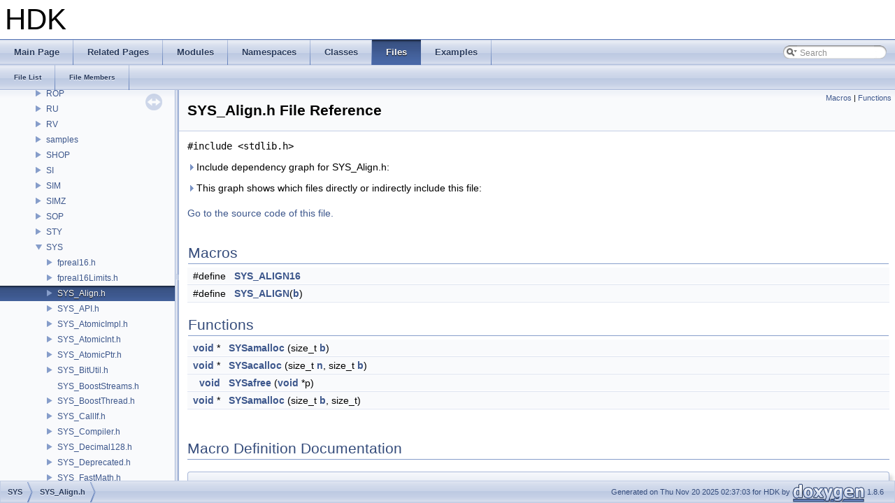

--- FILE ---
content_type: text/html
request_url: https://www.sidefx.com/docs/hdk/_s_y_s___align_8h.html
body_size: 5040
content:
<!DOCTYPE html PUBLIC "-//W3C//DTD XHTML 1.0 Transitional//EN" "http://www.w3.org/TR/xhtml1/DTD/xhtml1-transitional.dtd">
<html xmlns="http://www.w3.org/1999/xhtml">
<head>
<meta http-equiv="Content-Type" content="text/xhtml;charset=UTF-8"/>
<meta http-equiv="X-UA-Compatible" content="IE=9"/>
<meta name="generator" content="Doxygen 1.8.6"/>
<title>HDK: SYS/SYS_Align.h File Reference</title>
<link href="tabs.css" rel="stylesheet" type="text/css"/>
<script type="text/javascript" src="jquery.js"></script>
<script type="text/javascript" src="dynsections.js"></script>
<link href="navtree.css" rel="stylesheet" type="text/css"/>
<script type="text/javascript" src="resize.js"></script>
<script type="text/javascript" src="navtree.js"></script>
<script type="text/javascript">
  $(document).ready(initResizable);
  $(window).load(resizeHeight);
</script>
<link href="search/search.css" rel="stylesheet" type="text/css"/>
<script type="text/javascript" src="search/search.js"></script>
<script type="text/javascript">
  $(document).ready(function() { searchBox.OnSelectItem(0); });
</script>
<link href="doxygen.css" rel="stylesheet" type="text/css" />
</head>
<body>
<div id="top"><!-- do not remove this div, it is closed by doxygen! -->
<div id="titlearea">
<table cellspacing="0" cellpadding="0">
 <tbody>
 <tr style="height: 56px;">
  <td style="padding-left: 0.5em;">
   <div id="projectname">HDK
   </div>
  </td>
 </tr>
 </tbody>
</table>
</div>
<!-- end header part -->
<!-- Generated by Doxygen 1.8.6 -->
<script type="text/javascript">
var searchBox = new SearchBox("searchBox", "search",false,'Search');
</script>
  <div id="navrow1" class="tabs">
    <ul class="tablist">
      <li><a href="index.html"><span>Main&#160;Page</span></a></li>
      <li><a href="pages.html"><span>Related&#160;Pages</span></a></li>
      <li><a href="modules.html"><span>Modules</span></a></li>
      <li><a href="namespaces.html"><span>Namespaces</span></a></li>
      <li><a href="annotated.html"><span>Classes</span></a></li>
      <li class="current"><a href="files.html"><span>Files</span></a></li>
      <li><a href="examples.html"><span>Examples</span></a></li>
      <li>
        <div id="MSearchBox" class="MSearchBoxInactive">
        <span class="left">
          <img id="MSearchSelect" src="search/mag_sel.png"
               onmouseover="return searchBox.OnSearchSelectShow()"
               onmouseout="return searchBox.OnSearchSelectHide()"
               alt=""/>
          <input type="text" id="MSearchField" value="Search" accesskey="S"
               onfocus="searchBox.OnSearchFieldFocus(true)" 
               onblur="searchBox.OnSearchFieldFocus(false)" 
               onkeyup="searchBox.OnSearchFieldChange(event)"/>
          </span><span class="right">
            <a id="MSearchClose" href="javascript:searchBox.CloseResultsWindow()"><img id="MSearchCloseImg" border="0" src="search/close.png" alt=""/></a>
          </span>
        </div>
      </li>
    </ul>
  </div>
  <div id="navrow2" class="tabs2">
    <ul class="tablist">
      <li><a href="files.html"><span>File&#160;List</span></a></li>
      <li><a href="globals.html"><span>File&#160;Members</span></a></li>
    </ul>
  </div>
</div><!-- top -->
<div id="side-nav" class="ui-resizable side-nav-resizable">
  <div id="nav-tree">
    <div id="nav-tree-contents">
      <div id="nav-sync" class="sync"></div>
    </div>
  </div>
  <div id="splitbar" style="-moz-user-select:none;" 
       class="ui-resizable-handle">
  </div>
</div>
<script type="text/javascript">
$(document).ready(function(){initNavTree('_s_y_s___align_8h.html','');});
</script>
<div id="doc-content">
<!-- window showing the filter options -->
<div id="MSearchSelectWindow"
     onmouseover="return searchBox.OnSearchSelectShow()"
     onmouseout="return searchBox.OnSearchSelectHide()"
     onkeydown="return searchBox.OnSearchSelectKey(event)">
<a class="SelectItem" href="javascript:void(0)" onclick="searchBox.OnSelectItem(0)"><span class="SelectionMark">&#160;</span>All</a><a class="SelectItem" href="javascript:void(0)" onclick="searchBox.OnSelectItem(1)"><span class="SelectionMark">&#160;</span>Classes</a><a class="SelectItem" href="javascript:void(0)" onclick="searchBox.OnSelectItem(2)"><span class="SelectionMark">&#160;</span>Namespaces</a><a class="SelectItem" href="javascript:void(0)" onclick="searchBox.OnSelectItem(3)"><span class="SelectionMark">&#160;</span>Files</a><a class="SelectItem" href="javascript:void(0)" onclick="searchBox.OnSelectItem(4)"><span class="SelectionMark">&#160;</span>Functions</a><a class="SelectItem" href="javascript:void(0)" onclick="searchBox.OnSelectItem(5)"><span class="SelectionMark">&#160;</span>Variables</a><a class="SelectItem" href="javascript:void(0)" onclick="searchBox.OnSelectItem(6)"><span class="SelectionMark">&#160;</span>Typedefs</a><a class="SelectItem" href="javascript:void(0)" onclick="searchBox.OnSelectItem(7)"><span class="SelectionMark">&#160;</span>Enumerations</a><a class="SelectItem" href="javascript:void(0)" onclick="searchBox.OnSelectItem(8)"><span class="SelectionMark">&#160;</span>Enumerator</a><a class="SelectItem" href="javascript:void(0)" onclick="searchBox.OnSelectItem(9)"><span class="SelectionMark">&#160;</span>Friends</a><a class="SelectItem" href="javascript:void(0)" onclick="searchBox.OnSelectItem(10)"><span class="SelectionMark">&#160;</span>Macros</a><a class="SelectItem" href="javascript:void(0)" onclick="searchBox.OnSelectItem(11)"><span class="SelectionMark">&#160;</span>Groups</a><a class="SelectItem" href="javascript:void(0)" onclick="searchBox.OnSelectItem(12)"><span class="SelectionMark">&#160;</span>Pages</a></div>

<!-- iframe showing the search results (closed by default) -->
<div id="MSearchResultsWindow">
<iframe src="javascript:void(0)" frameborder="0" 
        name="MSearchResults" id="MSearchResults">
</iframe>
</div>

<div class="header">
  <div class="summary">
<a href="#define-members">Macros</a> &#124;
<a href="#func-members">Functions</a>  </div>
  <div class="headertitle">
<div class="title">SYS_Align.h File Reference</div>  </div>
</div><!--header-->
<div class="contents">
<div class="textblock"><code>#include &lt;stdlib.h&gt;</code><br/>
</div><div class="textblock"><div id="dynsection-0" onclick="return toggleVisibility(this)" class="dynheader closed" style="cursor:pointer;">
  <img id="dynsection-0-trigger" src="closed.png" alt="+"/> Include dependency graph for SYS_Align.h:</div>
<div id="dynsection-0-summary" class="dynsummary" style="display:block;">
</div>
<div id="dynsection-0-content" class="dyncontent" style="display:none;">
<div class="center"><img src="_s_y_s___align_8h__incl.png" border="0" usemap="#_s_y_s_2_s_y_s___align_8h" alt=""/></div>
<map name="_s_y_s_2_s_y_s___align_8h" id="_s_y_s_2_s_y_s___align_8h">
</map>
</div>
</div><div class="textblock"><div id="dynsection-1" onclick="return toggleVisibility(this)" class="dynheader closed" style="cursor:pointer;">
  <img id="dynsection-1-trigger" src="closed.png" alt="+"/> This graph shows which files directly or indirectly include this file:</div>
<div id="dynsection-1-summary" class="dynsummary" style="display:block;">
</div>
<div id="dynsection-1-content" class="dyncontent" style="display:none;">
<div class="center"><img src="_s_y_s___align_8h__dep__incl.png" border="0" usemap="#_s_y_s_2_s_y_s___align_8hdep" alt=""/></div>
<map name="_s_y_s_2_s_y_s___align_8hdep" id="_s_y_s_2_s_y_s___align_8hdep">
<area shape="rect" id="node2" href="_c_e___buffer_host_8h.html" title="CE/CE_BufferHost.h" alt="" coords="43,80,191,107"/><area shape="rect" id="node5" href="_i_m_x___buffer_8h.html" title="IMX/IMX_Buffer.h" alt="" coords="184,162,315,189"/><area shape="rect" id="node7" href="_g_a___data_bit_array_8h.html" title="GA/GA_DataBitArray.h" alt="" coords="4856,162,5021,189"/><area shape="rect" id="node10" href="_g_r___material_types_8h.html" title="GR/GR_MaterialTypes.h" alt="" coords="4520,80,4693,107"/><area shape="rect" id="node11" href="_s_y_s___memory_8h.html" title="SYS/SYS_Memory.h" alt="" coords="4717,80,4861,107"/><area shape="rect" id="node15" href="_u_t___thread_specific_value_8h.html" title="UT/UT_ThreadSpecificValue.h" alt="" coords="2491,162,2703,189"/><area shape="rect" id="node36" href="_u_t___voxel_array_8h.html" title="UT/UT_VoxelArray.h" alt="" coords="313,326,463,353"/><area shape="rect" id="node43" href="_u_t___spin_lock_8h.html" title="UT/UT_SpinLock.h" alt="" coords="4307,80,4445,107"/><area shape="rect" id="node48" href="_u_t___vector_impl_8h.html" title="UT/UT_VectorImpl.h" alt="" coords="4886,80,5037,107"/><area shape="rect" id="node49" href="_v_m___a_v_x_func_8h.html" title="VM/VM_AVXFunc.h" alt="" coords="5061,80,5201,107"/><area shape="rect" id="node50" href="_v_m___s_s_e_func_8h.html" title="VM/VM_SSEFunc.h" alt="" coords="5225,80,5364,107"/><area shape="rect" id="node3" href="_c_e___v_d_b_grid_8h.html" title="CE/CE_VDBGrid.h" alt="" coords="25,162,159,189"/><area shape="rect" id="node4" href="_i_m_x___v_d_b_8h.html" title="IMX/IMX_VDB.h" alt="" coords="31,244,153,271"/><area shape="rect" id="node6" href="_i_m_x___layer_8h.html" title="IMX/IMX_Layer.h" alt="" coords="185,244,313,271"/><area shape="rect" id="node8" href="_g_a___a_t_i_group_bool_8h.html" title="GA/GA_ATIGroupBool.h" alt="" coords="5076,244,5247,271"/><area shape="rect" id="node9" href="_s_o_p___sweep_h_d_k_8_c.html" title="samples/SOP/SOP_Sweep\l/SOP_SweepHDK.C" alt="" coords="4636,319,4823,360"/><area shape="rect" id="node12" href="_g_a___data_array_page_table_impl_8h.html" title="GA/GA_DataArrayPageTable\lImpl.h" alt="" coords="5045,155,5248,196"/><area shape="rect" id="node13" href="_g_a___memory_8h.html" title="GA/GA_Memory.h" alt="" coords="5322,244,5457,271"/><area shape="rect" id="node14" href="_u_t___memory_8h.html" title="UT/UT_Memory.h" alt="" coords="5323,162,5455,189"/><area shape="rect" id="node16" href="_c_h___manager_8h.html" title="CH/CH_Manager.h" alt="" coords="3732,244,3871,271"/><area shape="rect" id="node17" href="_o_p___director_8h.html" title="OP/OP_Director.h" alt="" coords="2318,326,2450,353"/><area shape="rect" id="node18" href="_c_o_p2___debug_timing_8h.html" title="COP2/COP2_DebugTiming.h" alt="" coords="4428,244,4631,271"/><area shape="rect" id="node19" href="_e_x___error_8h.html" title="EXPR/EX_Error.h" alt="" coords="2534,244,2661,271"/><area shape="rect" id="node20" href="_g_t___point_splat_8h.html" title="GT/GT_PointSplat.h" alt="" coords="2685,244,2832,271"/><area shape="rect" id="node21" href="_g_u___ray_intersect_8h.html" title="GU/GU_RayIntersect.h" alt="" coords="1197,244,1363,271"/><area shape="rect" id="node22" href="_g_u___ray_primitive_8h.html" title="GU/GU_RayPrimitive.h" alt="" coords="454,408,623,435"/><area shape="rect" id="node23" href="_u_s_d___threaded_traverse_8h.html" title="gusd/USD_ThreadedTraverse.h" alt="" coords="3643,326,3863,353"/><area shape="rect" id="node24" href="_h_u_s_d___scene_doctor_8h.html" title="HUSD/HUSD_SceneDoctor.h" alt="" coords="2856,244,3059,271"/><area shape="rect" id="node25" href="_h_u_s_d___shader_translator_8h.html" title="HUSD/HUSD_ShaderTranslator.h" alt="" coords="2280,244,2509,271"/><area shape="rect" id="node26" href="_x_u_s_d___find_prims_task_8h.html" title="HUSD/XUSD_FindPrimsTask.h" alt="" coords="3083,244,3295,271"/><area shape="rect" id="node27" href="_p_d_g___event_queue_8h.html" title="PDG/PDG_EventQueue.h" alt="" coords="778,244,958,271"/><area shape="rect" id="node28" href="_p_d_g_e___debug_utils_8h.html" title="PDGE/PDGE_DebugUtils.h" alt="" coords="983,244,1172,271"/><area shape="rect" id="node29" href="_r_e___o_g_l_render_8h.html" title="RE/RE_OGLRender.h" alt="" coords="4706,244,4857,271"/><area shape="rect" id="node30" href="_r_e___visual_8h.html" title="RE/RE_Visual.h" alt="" coords="3589,244,3707,271"/><area shape="rect" id="node31" href="_r_v___render_8h.html" title="RV/RV_Render.h" alt="" coords="1388,244,1511,271"/><area shape="rect" id="node32" href="_t_s___ray_8h.html" title="TS/TS_Ray.h" alt="" coords="1535,244,1635,271"/><area shape="rect" id="node33" href="_u_t___abortable_lock_8h.html" title="UT/UT_AbortableLock.h" alt="" coords="1659,244,1834,271"/><area shape="rect" id="node34" href="_u_t___task_scope_8h.html" title="UT/UT_TaskScope.h" alt="" coords="1859,244,2008,271"/><area shape="rect" id="node35" href="_u_t___interrupt_8h.html" title="UT/UT_Interrupt.h" alt="" coords="4106,244,4243,271"/><area shape="rect" id="node37" href="_u_t___cumulative_timer_8h.html" title="UT/UT_CumulativeTimer.h" alt="" coords="3371,244,3565,271"/><area shape="rect" id="node38" href="_u_t___old_performance_8h.html" title="UT/UT_OldPerformance.h" alt="" coords="3895,244,4081,271"/><area shape="rect" id="node39" href="_u_t___s_q_l_o_r_m_8h.html" title="UT/UT_SQLORM.h" alt="" coords="4268,244,4404,271"/><area shape="rect" id="node40" href="_u_t___perf_mon_timed_event_8h.html" title="UT/UT_PerfMonTimedEvent.h" alt="" coords="389,244,601,271"/><area shape="rect" id="node41" href="_u_t___performance_8h.html" title="UT/UT_Performance.h" alt="" coords="487,326,651,353"/><area shape="rect" id="node42" href="_u_t___perf_mon_memory_event_8h.html" title="UT/UT_PerfMonMemoryEvent.h" alt="" coords="2032,244,2256,271"/><area shape="rect" id="node44" href="_o_b_j___xform_cache_8h.html" title="OBJ/OBJ_XformCache.h" alt="" coords="4352,162,4523,189"/><area shape="rect" id="node45" href="_u_t___lock_8h.html" title="UT/UT_Lock.h" alt="" coords="4166,162,4277,189"/><area shape="rect" id="node46" href="_u_t_2_u_t___capped_cache_8h.html" title="UT/UT_CappedCache.h" alt="" coords="4881,244,5052,271"/><area shape="rect" id="node47" href="_u_t___shared_memory_manager_8h.html" title="UT/UT_SharedMemoryManager.h" alt="" coords="4597,162,4832,189"/></map>
</div>
</div>
<p><a href="_s_y_s___align_8h_source.html">Go to the source code of this file.</a></p>
<table class="memberdecls">
<tr class="heading"><td colspan="2"><h2 class="groupheader"><a name="define-members"></a>
Macros</h2></td></tr>
<tr class="memitem:a969b5ab949ecbadc941c18df063cefa8"><td class="memItemLeft" align="right" valign="top">#define&#160;</td><td class="memItemRight" valign="bottom"><a class="el" href="_s_y_s___align_8h.html#a969b5ab949ecbadc941c18df063cefa8">SYS_ALIGN16</a></td></tr>
<tr class="separator:a969b5ab949ecbadc941c18df063cefa8"><td class="memSeparator" colspan="2">&#160;</td></tr>
<tr class="memitem:a5a94ad966044d7a94a2699e2fa4883b6"><td class="memItemLeft" align="right" valign="top">#define&#160;</td><td class="memItemRight" valign="bottom"><a class="el" href="_s_y_s___align_8h.html#a5a94ad966044d7a94a2699e2fa4883b6">SYS_ALIGN</a>(<a class="el" href="glcorearb_8h.html#a6eba317e3cf44d6d26c04a5a8f197dcb">b</a>)</td></tr>
<tr class="separator:a5a94ad966044d7a94a2699e2fa4883b6"><td class="memSeparator" colspan="2">&#160;</td></tr>
</table><table class="memberdecls">
<tr class="heading"><td colspan="2"><h2 class="groupheader"><a name="func-members"></a>
Functions</h2></td></tr>
<tr class="memitem:a26e33032fa7295e58305572a97e7f451"><td class="memItemLeft" align="right" valign="top"><a class="el" href="_r_e___o_g_l_8h.html#a48b1cd0bab57a5e00e55105b04f33adb">void</a> *&#160;</td><td class="memItemRight" valign="bottom"><a class="el" href="_s_y_s___align_8h.html#a26e33032fa7295e58305572a97e7f451">SYSamalloc</a> (size_t <a class="el" href="glcorearb_8h.html#a6eba317e3cf44d6d26c04a5a8f197dcb">b</a>)</td></tr>
<tr class="separator:a26e33032fa7295e58305572a97e7f451"><td class="memSeparator" colspan="2">&#160;</td></tr>
<tr class="memitem:a5de04bede3aea72e3d2a6e2b929fd1ca"><td class="memItemLeft" align="right" valign="top"><a class="el" href="_r_e___o_g_l_8h.html#a48b1cd0bab57a5e00e55105b04f33adb">void</a> *&#160;</td><td class="memItemRight" valign="bottom"><a class="el" href="_s_y_s___align_8h.html#a5de04bede3aea72e3d2a6e2b929fd1ca">SYSacalloc</a> (size_t <a class="el" href="glcorearb_8h.html#a0788d3762d0c3c76e4c094d8078b4c27">n</a>, size_t <a class="el" href="glcorearb_8h.html#a6eba317e3cf44d6d26c04a5a8f197dcb">b</a>)</td></tr>
<tr class="separator:a5de04bede3aea72e3d2a6e2b929fd1ca"><td class="memSeparator" colspan="2">&#160;</td></tr>
<tr class="memitem:adec2095b45b138b6f8dc894784cb9129"><td class="memItemLeft" align="right" valign="top"><a class="el" href="_r_e___o_g_l_8h.html#a48b1cd0bab57a5e00e55105b04f33adb">void</a>&#160;</td><td class="memItemRight" valign="bottom"><a class="el" href="_s_y_s___align_8h.html#adec2095b45b138b6f8dc894784cb9129">SYSafree</a> (<a class="el" href="_r_e___o_g_l_8h.html#a48b1cd0bab57a5e00e55105b04f33adb">void</a> *p)</td></tr>
<tr class="separator:adec2095b45b138b6f8dc894784cb9129"><td class="memSeparator" colspan="2">&#160;</td></tr>
<tr class="memitem:a17a6ee5ef673f63595db0e6d9b6878c3"><td class="memItemLeft" align="right" valign="top"><a class="el" href="_r_e___o_g_l_8h.html#a48b1cd0bab57a5e00e55105b04f33adb">void</a> *&#160;</td><td class="memItemRight" valign="bottom"><a class="el" href="_s_y_s___align_8h.html#a17a6ee5ef673f63595db0e6d9b6878c3">SYSamalloc</a> (size_t <a class="el" href="glcorearb_8h.html#a6eba317e3cf44d6d26c04a5a8f197dcb">b</a>, size_t)</td></tr>
<tr class="separator:a17a6ee5ef673f63595db0e6d9b6878c3"><td class="memSeparator" colspan="2">&#160;</td></tr>
</table>
<h2 class="groupheader">Macro Definition Documentation</h2>
<a class="anchor" id="a5a94ad966044d7a94a2699e2fa4883b6"></a>
<div class="memitem">
<div class="memproto">
      <table class="memname">
        <tr>
          <td class="memname">#define SYS_ALIGN</td>
          <td>(</td>
          <td class="paramtype">&#160;</td>
          <td class="paramname"><a class="el" href="glcorearb_8h.html#a6eba317e3cf44d6d26c04a5a8f197dcb">b</a></td><td>)</td>
          <td></td>
        </tr>
      </table>
</div><div class="memdoc">

<p>Definition at line <a class="el" href="_s_y_s___align_8h_source.html#l00101">101</a> of file <a class="el" href="_s_y_s___align_8h_source.html">SYS_Align.h</a>.</p>

</div>
</div>
<a class="anchor" id="a969b5ab949ecbadc941c18df063cefa8"></a>
<div class="memitem">
<div class="memproto">
      <table class="memname">
        <tr>
          <td class="memname">#define SYS_ALIGN16</td>
        </tr>
      </table>
</div><div class="memdoc">
<p>These definitions are system specific methods of forcing data to be aligned. Some processors require data to be aligned on 16 byte boundaries for certain operations. These macros and inline functions provide a consistent approach to doing this.</p>
<p>Example 1: class Foo { SYS_ALIGN16 int a[4]; int b; SYS_ALIGN16 char c; }; In the struct, both the A and C members will be aligned on a 16 byte boundary. This will force the size of the class to be 48 bytes.</p>
<p>Example 2: fpreal32 *list = SYSamalloc(4*sizeof(fpreal32)); This will guarantee that the list pointer is aligned on a 16 byte boundary.</p>
<p>Example 3: fpreal32 *list = SYSamalloc(4*sizeof(fpreal32), 128); This will guarantee that the list is aligned to a 128 byte boundary. </p>

<p>Definition at line <a class="el" href="_s_y_s___align_8h_source.html#l00100">100</a> of file <a class="el" href="_s_y_s___align_8h_source.html">SYS_Align.h</a>.</p>

</div>
</div>
<h2 class="groupheader">Function Documentation</h2>
<a class="anchor" id="a5de04bede3aea72e3d2a6e2b929fd1ca"></a>
<div class="memitem">
<div class="memproto">
<table class="mlabels">
  <tr>
  <td class="mlabels-left">
      <table class="memname">
        <tr>
          <td class="memname"><a class="el" href="_r_e___o_g_l_8h.html#a48b1cd0bab57a5e00e55105b04f33adb">void</a>* SYSacalloc </td>
          <td>(</td>
          <td class="paramtype">size_t&#160;</td>
          <td class="paramname"><em>n</em>, </td>
        </tr>
        <tr>
          <td class="paramkey"></td>
          <td></td>
          <td class="paramtype">size_t&#160;</td>
          <td class="paramname"><em>b</em>&#160;</td>
        </tr>
        <tr>
          <td></td>
          <td>)</td>
          <td></td><td></td>
        </tr>
      </table>
  </td>
  <td class="mlabels-right">
<span class="mlabels"><span class="mlabel">inline</span></span>  </td>
  </tr>
</table>
</div><div class="memdoc">

<p>Definition at line <a class="el" href="_s_y_s___align_8h_source.html#l00104">104</a> of file <a class="el" href="_s_y_s___align_8h_source.html">SYS_Align.h</a>.</p>

</div>
</div>
<a class="anchor" id="adec2095b45b138b6f8dc894784cb9129"></a>
<div class="memitem">
<div class="memproto">
<table class="mlabels">
  <tr>
  <td class="mlabels-left">
      <table class="memname">
        <tr>
          <td class="memname"><a class="el" href="_r_e___o_g_l_8h.html#a48b1cd0bab57a5e00e55105b04f33adb">void</a> SYSafree </td>
          <td>(</td>
          <td class="paramtype"><a class="el" href="_r_e___o_g_l_8h.html#a48b1cd0bab57a5e00e55105b04f33adb">void</a> *&#160;</td>
          <td class="paramname"><em>p</em></td><td>)</td>
          <td></td>
        </tr>
      </table>
  </td>
  <td class="mlabels-right">
<span class="mlabels"><span class="mlabel">inline</span></span>  </td>
  </tr>
</table>
</div><div class="memdoc">

<p>Definition at line <a class="el" href="_s_y_s___align_8h_source.html#l00105">105</a> of file <a class="el" href="_s_y_s___align_8h_source.html">SYS_Align.h</a>.</p>

</div>
</div>
<a class="anchor" id="a26e33032fa7295e58305572a97e7f451"></a>
<div class="memitem">
<div class="memproto">
<table class="mlabels">
  <tr>
  <td class="mlabels-left">
      <table class="memname">
        <tr>
          <td class="memname"><a class="el" href="_r_e___o_g_l_8h.html#a48b1cd0bab57a5e00e55105b04f33adb">void</a>* SYSamalloc </td>
          <td>(</td>
          <td class="paramtype">size_t&#160;</td>
          <td class="paramname"><em>b</em></td><td>)</td>
          <td></td>
        </tr>
      </table>
  </td>
  <td class="mlabels-right">
<span class="mlabels"><span class="mlabel">inline</span></span>  </td>
  </tr>
</table>
</div><div class="memdoc">

<p>Definition at line <a class="el" href="_s_y_s___align_8h_source.html#l00103">103</a> of file <a class="el" href="_s_y_s___align_8h_source.html">SYS_Align.h</a>.</p>

</div>
</div>
<a class="anchor" id="a17a6ee5ef673f63595db0e6d9b6878c3"></a>
<div class="memitem">
<div class="memproto">
<table class="mlabels">
  <tr>
  <td class="mlabels-left">
      <table class="memname">
        <tr>
          <td class="memname"><a class="el" href="_r_e___o_g_l_8h.html#a48b1cd0bab57a5e00e55105b04f33adb">void</a>* SYSamalloc </td>
          <td>(</td>
          <td class="paramtype">size_t&#160;</td>
          <td class="paramname"><em>b</em>, </td>
        </tr>
        <tr>
          <td class="paramkey"></td>
          <td></td>
          <td class="paramtype">size_t&#160;</td>
          <td class="paramname">&#160;</td>
        </tr>
        <tr>
          <td></td>
          <td>)</td>
          <td></td><td></td>
        </tr>
      </table>
  </td>
  <td class="mlabels-right">
<span class="mlabels"><span class="mlabel">inline</span></span>  </td>
  </tr>
</table>
</div><div class="memdoc">

<p>Definition at line <a class="el" href="_s_y_s___align_8h_source.html#l00106">106</a> of file <a class="el" href="_s_y_s___align_8h_source.html">SYS_Align.h</a>.</p>

</div>
</div>
</div><!-- contents -->
</div><!-- doc-content -->
<!-- start footer part -->
<div id="nav-path" class="navpath"><!-- id is needed for treeview function! -->
  <ul>
    <li class="navelem"><a class="el" href="dir_78753b8589322e94c4e41baaa75ed509.html">SYS</a></li><li class="navelem"><a class="el" href="_s_y_s___align_8h.html">SYS_Align.h</a></li>
    <li class="footer">Generated on Thu Nov 20 2025 02:37:03 for HDK by
    <a href="http://www.doxygen.org/index.html">
    <img class="footer" src="doxygen.png" alt="doxygen"/></a> 1.8.6 </li>
  </ul>
</div>
</body>
</html>


--- FILE ---
content_type: application/javascript
request_url: https://www.sidefx.com/docs/hdk/navtreeindex135.js
body_size: 4692
content:
var NAVTREEINDEX135 =
{
"_s_o_p___weight_array_interpolate_8proto_8h.html":[8,0,104,358],
"_s_o_p___weight_array_interpolate_8proto_8h_source.html":[8,0,104,358],
"_s_o_p___winding_number_8_c.html":[8,0,99,14,12,0],
"_s_o_p___winding_number_8_c.html#a04a82d15328b6ce0109bbe98cd313206":[8,0,99,14,12,0,5],
"_s_o_p___winding_number_8_c.html#a371293c42474ac8f990f8fb96af73d24":[8,0,99,14,12,0,4],
"_s_o_p___winding_number_8_c.html#a52c2123bcae501e69761f6b26ed94b3a":[8,0,99,14,12,0,3],
"_s_o_p___winding_number_8_c.html#afb72c651213d99d3c04e813d0a13aa4c":[8,0,99,14,12,0,2],
"_s_o_p___winding_number_8_c_source.html":[8,0,99,14,12,0],
"_s_o_p___winding_number_8h.html":[8,0,99,14,12,1],
"_s_o_p___winding_number_8h.html#ae7f55c66d54a6a005305118c060c6ad7":[8,0,99,14,12,1,1],
"_s_o_p___winding_number_8h_source.html":[8,0,99,14,12,1],
"_s_o_p___winding_number_8proto_8h.html":[8,0,104,359],
"_s_o_p___winding_number_8proto_8h.html#a4b563b6a1d9fa675eea23f3e0bdfc360":[8,0,104,359,2],
"_s_o_p___winding_number_8proto_8h.html#aad1fb4ae0da7f9206c49dd379e66e673":[8,0,104,359,1],
"_s_o_p___winding_number_8proto_8h.html#aad1fb4ae0da7f9206c49dd379e66e673a74c53bcd3dcb2bb79993b2fec37d362a":[8,0,104,359,1,1],
"_s_o_p___winding_number_8proto_8h.html#aad1fb4ae0da7f9206c49dd379e66e673a7d40f0d6c4baa81950b1759d3712a225":[8,0,104,359,1,3],
"_s_o_p___winding_number_8proto_8h.html#aad1fb4ae0da7f9206c49dd379e66e673ae65075d550f9b5bf9992fa1d71a131be":[8,0,104,359,1,0],
"_s_o_p___winding_number_8proto_8h.html#aad1fb4ae0da7f9206c49dd379e66e673affa4ba973372c3650fd0881abeca6512":[8,0,104,359,1,2],
"_s_o_p___winding_number_8proto_8h_source.html":[8,0,104,359],
"_s_o_p___wire_8proto_8h.html":[8,0,104,360],
"_s_o_p___wire_8proto_8h.html#a783954f56d4ff15ba57f79aafbe81e4a":[8,0,104,360,1],
"_s_o_p___wire_8proto_8h.html#a783954f56d4ff15ba57f79aafbe81e4aa8d6b5cada83510220f59e00ce86d4d92":[8,0,104,360,1,0],
"_s_o_p___wire_8proto_8h.html#a783954f56d4ff15ba57f79aafbe81e4aaa7e69c53dafaa5a0100d3d1ba0f7cb6c":[8,0,104,360,1,1],
"_s_o_p___wire_8proto_8h.html#a9b7a54e1bd054798237cf358fcbfb4cf":[8,0,104,360,2],
"_s_o_p___wire_8proto_8h_source.html":[8,0,104,360],
"_s_o_p___wire_blend_8proto_8h.html":[8,0,104,361],
"_s_o_p___wire_blend_8proto_8h_source.html":[8,0,104,361],
"_s_t_y___a_p_i_8h.html":[8,0,105,0],
"_s_t_y___a_p_i_8h.html#a385772566ad428010ad401da60ca296d":[8,0,105,0,0],
"_s_t_y___a_p_i_8h_source.html":[8,0,105,0],
"_s_t_y___binding_8h.html":[8,0,105,1],
"_s_t_y___binding_8h_source.html":[8,0,105,1],
"_s_t_y___binding_data_info_8h.html":[8,0,105,2],
"_s_t_y___binding_data_info_8h_source.html":[8,0,105,2],
"_s_t_y___binding_data_source_8h.html":[8,0,105,3],
"_s_t_y___binding_data_source_8h_source.html":[8,0,105,3],
"_s_t_y___material_8h.html":[8,0,105,4],
"_s_t_y___material_8h_source.html":[8,0,105,4],
"_s_t_y___material_properties_8h.html":[8,0,105,5],
"_s_t_y___material_properties_8h_source.html":[8,0,105,5],
"_s_t_y___override_8h.html":[8,0,105,6],
"_s_t_y___override_8h_source.html":[8,0,105,6],
"_s_t_y___override_block_8h.html":[8,0,105,7],
"_s_t_y___override_block_8h_source.html":[8,0,105,7],
"_s_t_y___override_category_8h.html":[8,0,105,8],
"_s_t_y___override_category_8h_source.html":[8,0,105,8],
"_s_t_y___override_script_8h.html":[8,0,105,9],
"_s_t_y___override_script_8h_source.html":[8,0,105,9],
"_s_t_y___results_8h.html":[8,0,105,10],
"_s_t_y___results_8h_source.html":[8,0,105,10],
"_s_t_y___results_filter_8h.html":[8,0,105,11],
"_s_t_y___results_filter_8h_source.html":[8,0,105,11],
"_s_t_y___source_location_8h.html":[8,0,105,12],
"_s_t_y___source_location_8h_source.html":[8,0,105,12],
"_s_t_y___style_8h.html":[8,0,105,13],
"_s_t_y___style_8h_source.html":[8,0,105,13],
"_s_t_y___style_sheet_8h.html":[8,0,105,17],
"_s_t_y___style_sheet_8h_source.html":[8,0,105,17],
"_s_t_y___styler_8h.html":[8,0,105,14],
"_s_t_y___styler_8h_source.html":[8,0,105,14],
"_s_t_y___styler_group_8h.html":[8,0,105,15],
"_s_t_y___styler_group_8h_source.html":[8,0,105,15],
"_s_t_y___styler_match_8h.html":[8,0,105,16],
"_s_t_y___styler_match_8h_source.html":[8,0,105,16],
"_s_t_y___subject_8h.html":[8,0,105,18],
"_s_t_y___subject_8h_source.html":[8,0,105,18],
"_s_t_y___subject_group_8h.html":[8,0,105,19],
"_s_t_y___subject_group_8h_source.html":[8,0,105,19],
"_s_t_y___subject_named_8h.html":[8,0,105,20],
"_s_t_y___subject_named_8h_source.html":[8,0,105,20],
"_s_t_y___subject_self_8h.html":[8,0,105,21],
"_s_t_y___subject_self_8h_source.html":[8,0,105,21],
"_s_t_y___target_8h.html":[8,0,105,22],
"_s_t_y___target_8h_source.html":[8,0,105,22],
"_s_t_y___target_match_closure_8h.html":[8,0,105,23],
"_s_t_y___target_match_closure_8h_source.html":[8,0,105,23],
"_s_t_y___target_match_status_8h.html":[8,0,105,24],
"_s_t_y___target_match_status_8h_source.html":[8,0,105,24],
"_s_t_y___target_type_8h.html":[8,0,105,25],
"_s_t_y___target_type_8h.html#a0ebe8056b2df7bac88e04030a0dbd70a":[8,0,105,25,3],
"_s_t_y___target_type_8h.html#a4a2dfafea713b5849d02a4f3fcd0e10f":[8,0,105,25,2],
"_s_t_y___target_type_8h.html#ab436b5e5a8174daa3a776a722b36f3a4":[8,0,105,25,1],
"_s_t_y___target_type_8h.html#acfb054b666609382d2fed479149465b2":[8,0,105,25,4],
"_s_t_y___target_type_8h_source.html":[8,0,105,25],
"_s_t_y___types_8h.html":[8,0,105,26],
"_s_t_y___types_8h.html#a13108273a07867396bd2e33a0fd77ada":[8,0,105,26,35],
"_s_t_y___types_8h.html#a19bbd7ee054e8e80c1c3bf97ae040703":[8,0,105,26,16],
"_s_t_y___types_8h.html#a20d6019717363d603183e1ccb0275c2d":[8,0,105,26,3],
"_s_t_y___types_8h.html#a24b6a8a95e389fc94f10c7c31e52ffa5":[8,0,105,26,27],
"_s_t_y___types_8h.html#a27493ec340d728eca5ed2ac412083433":[8,0,105,26,14],
"_s_t_y___types_8h.html#a315ebad5f369879922f353b5e86c2582":[8,0,105,26,6],
"_s_t_y___types_8h.html#a363a25363722859583fb4f88fafc9215":[8,0,105,26,7],
"_s_t_y___types_8h.html#a392c73aff6381d17525fd2c12da232b5":[8,0,105,26,17],
"_s_t_y___types_8h.html#a46aa47926eccd269b8d05481992aa91b":[8,0,105,26,36],
"_s_t_y___types_8h.html#a4890326892570ad89ca3041330ec3183":[8,0,105,26,10],
"_s_t_y___types_8h.html#a5034ab93cbf9f7b35a3423e000113a58":[8,0,105,26,13],
"_s_t_y___types_8h.html#a554f4f1713ea0f3f6058fc1a124f9d7d":[8,0,105,26,26],
"_s_t_y___types_8h.html#a554f4f1713ea0f3f6058fc1a124f9d7da3dbcd6fdce62384df9adfa7b673c3882":[8,0,105,26,26,0],
"_s_t_y___types_8h.html#a554f4f1713ea0f3f6058fc1a124f9d7da5e8536c0aed58be1a6366d42288c7373":[8,0,105,26,26,1],
"_s_t_y___types_8h.html#a5ffc34402606a709a3d5fa14d146a3eb":[8,0,105,26,33],
"_s_t_y___types_8h.html#a793453415f38a52a1530960609e83174":[8,0,105,26,25],
"_s_t_y___types_8h.html#a793453415f38a52a1530960609e83174a476d581fe4b55b03e9eab0249e688539":[8,0,105,26,25,2],
"_s_t_y___types_8h.html#a793453415f38a52a1530960609e83174a5c23b78f3331c905422b17e902d722b5":[8,0,105,26,25,0],
"_s_t_y___types_8h.html#a793453415f38a52a1530960609e83174ad04554bd37b75246b9f40c660554f451":[8,0,105,26,25,1],
"_s_t_y___types_8h.html#a7a734fdfdf822a40c04bffa214db8415":[8,0,105,26,22],
"_s_t_y___types_8h.html#a865969ff8980501ed8d5c1c446b0d5e8":[8,0,105,26,18],
"_s_t_y___types_8h.html#a9274f95a416f14806ba04dcc20fa436e":[8,0,105,26,12],
"_s_t_y___types_8h.html#a96e28b99bd9bf867b60a4cb7bb8660a5":[8,0,105,26,20],
"_s_t_y___types_8h.html#a9d7f85a4b1292939837465df01f981d2":[8,0,105,26,28],
"_s_t_y___types_8h.html#aa30d26b99423100d365e8e700c44eaa5":[8,0,105,26,37],
"_s_t_y___types_8h.html#aaa8b226ba945882da65cb17c46295e7d":[8,0,105,26,40],
"_s_t_y___types_8h.html#aace8ad5035106259336a0c7cb9e134df":[8,0,105,26,34],
"_s_t_y___types_8h.html#abb7adb99e27269411e6294b60ddfe5d7":[8,0,105,26,30],
"_s_t_y___types_8h.html#abc3b7cc9f9840fa62484f253b4f9bf1c":[8,0,105,26,39],
"_s_t_y___types_8h.html#abdc269d940004c7042c901ad30f3f08b":[8,0,105,26,8],
"_s_t_y___types_8h.html#ac008822e0c7296318d5fc6f05597cb85":[8,0,105,26,9],
"_s_t_y___types_8h.html#ac2c8e40b8b28cfbad40435fe230095d9":[8,0,105,26,5],
"_s_t_y___types_8h.html#ac2d70a39c745ef2b545a17a9e0030a2c":[8,0,105,26,4],
"_s_t_y___types_8h.html#ac422e72c8586371a98e107744110209c":[8,0,105,26,29],
"_s_t_y___types_8h.html#ac60674c3724e0ecd43d479aee0dbf37f":[8,0,105,26,38],
"_s_t_y___types_8h.html#ac663033522c563e74077325a8d36e8ed":[8,0,105,26,24],
"_s_t_y___types_8h.html#ac663033522c563e74077325a8d36e8eda246f9e90e114d6802ad7f153dffa0ea8":[8,0,105,26,24,0],
"_s_t_y___types_8h.html#ac663033522c563e74077325a8d36e8edaafc538a523bbea00e0e09f9e94c36449":[8,0,105,26,24,1],
"_s_t_y___types_8h.html#ac663033522c563e74077325a8d36e8edaf573c043f323eec5e257e09470cd9d51":[8,0,105,26,24,2],
"_s_t_y___types_8h.html#ac663033522c563e74077325a8d36e8edafa157cfd86f9bd615f7f3fccf3e07fdd":[8,0,105,26,24,3],
"_s_t_y___types_8h.html#acd6968fe08b71c7076a1d9e0daf57b52":[8,0,105,26,41],
"_s_t_y___types_8h.html#acdce84596dbb74ec46122eefeca44795":[8,0,105,26,1],
"_s_t_y___types_8h.html#adb91e5fcab1349ea9137106f7fab8546":[8,0,105,26,21],
"_s_t_y___types_8h.html#adc32ea58b4dbad8a573afffc47554aaa":[8,0,105,26,32],
"_s_t_y___types_8h.html#ae693da89c2eb9f9737e9370a196062a5":[8,0,105,26,23],
"_s_t_y___types_8h.html#ae9a13bbcfe89f7e329f4a1e9760132ad":[8,0,105,26,19],
"_s_t_y___types_8h.html#aebce37f28342798c8385b31747d9cc67":[8,0,105,26,11],
"_s_t_y___types_8h.html#aeda6b52e6b11d8b87b43bab7e12140ed":[8,0,105,26,2],
"_s_t_y___types_8h.html#af254441fab555657d706175be46b135c":[8,0,105,26,31],
"_s_t_y___types_8h.html#af8530d542525a7ad512469060f48f0d2":[8,0,105,26,15],
"_s_t_y___types_8h_source.html":[8,0,105,26],
"_s_y_s___a_p_i_8h.html":[8,0,106,3],
"_s_y_s___a_p_i_8h.html#a51e928b78a2ac4ec7844783ebaf81fc1":[8,0,106,3,0],
"_s_y_s___a_p_i_8h.html#a886a4dbd7815ba3c5c80507ef1cf9486":[8,0,106,3,1],
"_s_y_s___a_p_i_8h_source.html":[8,0,106,3],
"_s_y_s___align_8h.html":[8,0,106,2],
"_s_y_s___align_8h.html#a17a6ee5ef673f63595db0e6d9b6878c3":[8,0,106,2,5],
"_s_y_s___align_8h.html#a26e33032fa7295e58305572a97e7f451":[8,0,106,2,4],
"_s_y_s___align_8h.html#a5a94ad966044d7a94a2699e2fa4883b6":[8,0,106,2,0],
"_s_y_s___align_8h.html#a5de04bede3aea72e3d2a6e2b929fd1ca":[8,0,106,2,2],
"_s_y_s___align_8h.html#a969b5ab949ecbadc941c18df063cefa8":[8,0,106,2,1],
"_s_y_s___align_8h.html#adec2095b45b138b6f8dc894784cb9129":[8,0,106,2,3],
"_s_y_s___align_8h_source.html":[8,0,106,2],
"_s_y_s___atomic_impl_8h.html":[8,0,106,4],
"_s_y_s___atomic_impl_8h.html#a3a9f1a4ef0b34876fd67ccff1970cbaa":[8,0,106,4,0],
"_s_y_s___atomic_impl_8h.html#a5ddd4922e68ebe838ae91fb1f1ba9e36":[8,0,106,4,3],
"_s_y_s___atomic_impl_8h.html#acaafd764e5fa3cddef3027173ef8b91f":[8,0,106,4,2],
"_s_y_s___atomic_impl_8h.html#af8b2e3aff517f9f78164c38f3bb9ca96":[8,0,106,4,1],
"_s_y_s___atomic_impl_8h_source.html":[8,0,106,4],
"_s_y_s___atomic_int_8h.html":[8,0,106,5],
"_s_y_s___atomic_int_8h.html#a7f1bfbc911864d84f2d65c3519047da3":[8,0,106,5,3],
"_s_y_s___atomic_int_8h.html#acf334d7495ec9f97dff0eea0e9f7fd34":[8,0,106,5,1],
"_s_y_s___atomic_int_8h.html#ae1c3db007f8635ca5833ec50c383625c":[8,0,106,5,2],
"_s_y_s___atomic_int_8h_source.html":[8,0,106,5],
"_s_y_s___atomic_ptr_8h.html":[8,0,106,6],
"_s_y_s___atomic_ptr_8h_source.html":[8,0,106,6],
"_s_y_s___bit_util_8h.html":[8,0,106,7],
"_s_y_s___bit_util_8h.html#a166646d6a4037a236119b6e156051d90":[8,0,106,7,1],
"_s_y_s___bit_util_8h.html#a9211f62d8e1e6de999eaa63ec0f6ae02":[8,0,106,7,0],
"_s_y_s___bit_util_8h.html#a96755b4ceb235563a6ad45b1622bf4d7":[8,0,106,7,3],
"_s_y_s___bit_util_8h.html#ace331bebb5bd2780b8dfb7e6e97db7dd":[8,0,106,7,2],
"_s_y_s___bit_util_8h_source.html":[8,0,106,7],
"_s_y_s___boost_streams_8h.html":[8,0,106,8],
"_s_y_s___boost_streams_8h_source.html":[8,0,106,8],
"_s_y_s___boost_thread_8h.html":[8,0,106,9],
"_s_y_s___boost_thread_8h.html#ac7bef5d85e3dcd73eef56ad39ffc84a9":[8,0,106,9,0],
"_s_y_s___boost_thread_8h_source.html":[8,0,106,9],
"_s_y_s___call_if_8h.html":[8,0,106,10],
"_s_y_s___call_if_8h.html#a0d6320d52dbe87b62b7bf73540acf231":[8,0,106,10,3],
"_s_y_s___call_if_8h.html#ae7efe803a3abf203235253809b6ae732":[8,0,106,10,2],
"_s_y_s___call_if_8h_source.html":[8,0,106,10],
"_s_y_s___compiler_8h.html":[8,0,106,11],
"_s_y_s___compiler_8h.html#a1178efec258579f376054da1174e31e4":[8,0,106,11,3],
"_s_y_s___compiler_8h.html#a1d62060c05b3fc7b18a6e575da2c32b4":[8,0,106,11,20],
"_s_y_s___compiler_8h.html#a20f0475893136d306e440564ef559196":[8,0,106,11,9],
"_s_y_s___compiler_8h.html#a43ca4f6b21d1db91f06b89634cf2134d":[8,0,106,11,16],
"_s_y_s___compiler_8h.html#a4a997c80a9d97392ad7bd097cd0d9ec4":[8,0,106,11,4],
"_s_y_s___compiler_8h.html#a5968133b7f629f2d77019fffa2c974a2":[8,0,106,11,17],
"_s_y_s___compiler_8h.html#a5d715f3e49f70b243f9207e8eaee38d8":[8,0,106,11,0],
"_s_y_s___compiler_8h.html#a66d10cb4313ef3f48698a357c7c54e7c":[8,0,106,11,10],
"_s_y_s___compiler_8h.html#a708a52b0b1bc2b4824fd7c6b52d67ea4":[8,0,106,11,13],
"_s_y_s___compiler_8h.html#a733d1bde925962bbdfbd2340ec0fe5f5":[8,0,106,11,8],
"_s_y_s___compiler_8h.html#a92d427b9ef7afae97634a4dc7c5613ce":[8,0,106,11,14],
"_s_y_s___compiler_8h.html#a99274a6fe9febb19e88ef8950e89dde7":[8,0,106,11,11],
"_s_y_s___compiler_8h.html#a9da9d0f1a885d73568bc39379f6c748e":[8,0,106,11,7],
"_s_y_s___compiler_8h.html#aa9a4f3653ef5d3b8215502d59858eef4":[8,0,106,11,15],
"_s_y_s___compiler_8h.html#ab0a8652e3402ec2b4a196915014fb22e":[8,0,106,11,12],
"_s_y_s___compiler_8h.html#abe1b848921865ba04674c8319eca3b26":[8,0,106,11,5],
"_s_y_s___compiler_8h.html#ac5aae4e11980a3a367cd6ecbbca42b33":[8,0,106,11,18],
"_s_y_s___compiler_8h.html#acdb7d8a1dcf7637a88d1d0d913cf7a39":[8,0,106,11,6],
"_s_y_s___compiler_8h.html#aee93cde057964a7c313b37e768a6d9d1":[8,0,106,11,1],
"_s_y_s___compiler_8h.html#af516b3f51696014a4fedc815a460b520":[8,0,106,11,2],
"_s_y_s___compiler_8h.html#af92a55112785d373e6ca342a356ffa07":[8,0,106,11,19],
"_s_y_s___compiler_8h_source.html":[8,0,106,11],
"_s_y_s___decimal128_8h.html":[8,0,106,12],
"_s_y_s___decimal128_8h.html#a5bd8981f3fc6b30282fccf7a87b13f26":[8,0,106,12,7],
"_s_y_s___decimal128_8h.html#a61b52186eff4bcbc5d12f2e4957d1b4d":[8,0,106,12,5],
"_s_y_s___decimal128_8h.html#a78e0535f5b7924d23985cf81ede3dd6a":[8,0,106,12,6],
"_s_y_s___decimal128_8h.html#acf49951a1636399d9dace40d82cf174e":[8,0,106,12,2],
"_s_y_s___decimal128_8h.html#af3d785ecc96fda7cd3cd4f0808272382":[8,0,106,12,4],
"_s_y_s___decimal128_8h.html#af515a9c662c9e4eef2cf2007da16144d":[8,0,106,12,3],
"_s_y_s___decimal128_8h.html#afb7e131109c8342dacaf363a4b8a03af":[8,0,106,12,1],
"_s_y_s___decimal128_8h_source.html":[8,0,106,12],
"_s_y_s___deprecated_8h.html":[8,0,106,13],
"_s_y_s___deprecated_8h.html#a3b5fb6cb46f02f9e0c9aafc162c8ec83":[8,0,106,13,3],
"_s_y_s___deprecated_8h.html#a49271ffd64ba0c4367883b508fa9f02f":[8,0,106,13,2],
"_s_y_s___deprecated_8h.html#a579c4d3469567b6670f46e81ec69fecb":[8,0,106,13,4],
"_s_y_s___deprecated_8h.html#a7dab68b858e72c1a6e8795cef5dfdb28":[8,0,106,13,0],
"_s_y_s___deprecated_8h.html#a8edd1ae7345c25388a20701f83e3f3aa":[8,0,106,13,5],
"_s_y_s___deprecated_8h.html#adb58afade5f0900294a57940a0232444":[8,0,106,13,1],
"_s_y_s___deprecated_8h_source.html":[8,0,106,13],
"_s_y_s___fast_math_8h.html":[8,0,106,14],
"_s_y_s___fast_math_8h.html#a01fecabbed58d3de1a818301b1aed456":[8,0,106,14,47],
"_s_y_s___fast_math_8h.html#a0972577e80e53fb7d989750f0d8d803b":[8,0,106,14,2],
"_s_y_s___fast_math_8h.html#a1096c0328133dea0ace35178ae0b8880":[8,0,106,14,42],
"_s_y_s___fast_math_8h.html#a1aecd7b2f18590799e778383945e8f55":[8,0,106,14,15],
"_s_y_s___fast_math_8h.html#a2145497ffb6020147be1eeb2d8209936":[8,0,106,14,41],
"_s_y_s___fast_math_8h.html#a291d66e732ce58d6146dd115b1bcfe06":[8,0,106,14,22],
"_s_y_s___fast_math_8h.html#a2c3651dca52385f8a581a5e2fc15efdf":[8,0,106,14,26],
"_s_y_s___fast_math_8h.html#a2cce8cad0402d1ca64bdfece8659e775":[8,0,106,14,4],
"_s_y_s___fast_math_8h.html#a2f14b96cf68c3d78bf4e68397787226f":[8,0,106,14,36],
"_s_y_s___fast_math_8h.html#a33ac88c8ddcd0566c9d33e383b70bd24":[8,0,106,14,44],
"_s_y_s___fast_math_8h.html#a361259796701d233231ab54468293f91":[8,0,106,14,39],
"_s_y_s___fast_math_8h.html#a37f6d251faad059b619680a3d5ef0f8c":[8,0,106,14,34],
"_s_y_s___fast_math_8h.html#a3b3b55b6e6f6211dd837b6390a09f030":[8,0,106,14,17],
"_s_y_s___fast_math_8h.html#a4dfdb2684d112bb3e6beb11caab80494":[8,0,106,14,37],
"_s_y_s___fast_math_8h.html#a50599aaec30945d6ae8140c67b7cb9e3":[8,0,106,14,25],
"_s_y_s___fast_math_8h.html#a5492b8b5eee12ccae5ea44c47a9d5f1e":[8,0,106,14,14],
"_s_y_s___fast_math_8h.html#a5747d055cb9d52e955ce99fc5cb974d1":[8,0,106,14,7],
"_s_y_s___fast_math_8h.html#a57f5f80f5790b3f04b486a7de6cc470a":[8,0,106,14,45],
"_s_y_s___fast_math_8h.html#a5937aef82567d302c0883616cdc98402":[8,0,106,14,31],
"_s_y_s___fast_math_8h.html#a68aa8922989bb33214bf7678cb06ec70":[8,0,106,14,1],
"_s_y_s___fast_math_8h.html#a6a4a4d713d5d05a2fe2c44424f01960c":[8,0,106,14,32],
"_s_y_s___fast_math_8h.html#a6db0e5f109d13e1fb10c6aca1e16a835":[8,0,106,14,20],
"_s_y_s___fast_math_8h.html#a72ce8e3c3e73d79fc5aa341ddc142069":[8,0,106,14,19],
"_s_y_s___fast_math_8h.html#a73358e6af255be9c4e3d68de942f785b":[8,0,106,14,33],
"_s_y_s___fast_math_8h.html#a77df075d5c2c532c1b07139836859d9c":[8,0,106,14,3],
"_s_y_s___fast_math_8h.html#a7b5827e8f00072acd23822ddcaae94b7":[8,0,106,14,6],
"_s_y_s___fast_math_8h.html#a87c1b7132405468085e38a451857e2f0":[8,0,106,14,35],
"_s_y_s___fast_math_8h.html#a88359413a554ac157cc91be354925ce8":[8,0,106,14,46],
"_s_y_s___fast_math_8h.html#a973039f6f9e05145093ee4d644367ed5":[8,0,106,14,0],
"_s_y_s___fast_math_8h.html#a9de96fa2a2e606e42b9bd08ef87c8d39":[8,0,106,14,38],
"_s_y_s___fast_math_8h.html#aa14e06f8b6eba71fc0673543d224f289":[8,0,106,14,24],
"_s_y_s___fast_math_8h.html#aa365d2a29d59c00ab384dc2c17d120f1":[8,0,106,14,21],
"_s_y_s___fast_math_8h.html#aa57b053fbebb60398656e1cf6fa0cfe2":[8,0,106,14,27]
};


--- FILE ---
content_type: application/javascript
request_url: https://www.sidefx.com/docs/hdk/navtree.js
body_size: 42000
content:
var NAVTREE =
[
  [ "HDK", "index.html", [
    [ "Houdini Development Kit", "index.html", "index" ],
    [ "USD HdHDebug: Debug Hydra Delegate", "_h_d_k__hd_debug.html", null ],
    [ "Todo List", "todo.html", null ],
    [ "Deprecated List", "deprecated.html", null ],
    [ "Bug List", "bug.html", null ],
    [ "Modules", "modules.html", "modules" ],
    [ "Namespaces", null, [
      [ "Namespace List", "namespaces.html", "namespaces" ],
      [ "Namespace Members", "namespacemembers.html", [
        [ "All", "namespacemembers.html", "namespacemembers_dup" ],
        [ "Functions", "namespacemembers_func.html", "namespacemembers_func" ],
        [ "Variables", "namespacemembers_vars.html", "namespacemembers_vars" ],
        [ "Typedefs", "namespacemembers_type.html", "namespacemembers_type" ],
        [ "Enumerations", "namespacemembers_enum.html", "namespacemembers_enum" ],
        [ "Enumerator", "namespacemembers_eval.html", "namespacemembers_eval" ]
      ] ]
    ] ],
    [ "Classes", null, [
      [ "Class List", "annotated.html", "annotated" ],
      [ "Class Hierarchy", "hierarchy.html", "hierarchy" ],
      [ "Class Members", "functions.html", [
        [ "All", "functions.html", "functions_dup" ],
        [ "Functions", "functions_func.html", "functions_func" ],
        [ "Variables", "functions_vars.html", "functions_vars" ],
        [ "Typedefs", "functions_type.html", "functions_type" ],
        [ "Enumerations", "functions_enum.html", "functions_enum" ],
        [ "Enumerator", "functions_eval.html", "functions_eval" ],
        [ "Related Functions", "functions_rela.html", "functions_rela" ]
      ] ]
    ] ],
    [ "Files", null, [
      [ "File List", "files.html", "files" ],
      [ "File Members", "globals.html", [
        [ "All", "globals.html", "globals_dup" ],
        [ "Functions", "globals_func.html", "globals_func" ],
        [ "Variables", "globals_vars.html", "globals_vars" ],
        [ "Typedefs", "globals_type.html", "globals_type" ],
        [ "Enumerations", "globals_enum.html", "globals_enum" ],
        [ "Enumerator", "globals_eval.html", "globals_eval" ],
        [ "Macros", "globals_defs.html", "globals_defs" ]
      ] ]
    ] ],
    [ "Examples", "examples.html", "examples" ]
  ] ]
];

var NAVTREEINDEX =
[
"_2_g_l_t_f___types_8h.html",
"_abc_core_h_d_f5_2_read_write_8h_source.html",
"_b_r_a_y___attrib_list_8h.html",
"_b_r_a_y___types_8h.html#a3b49b7cc95cd043e94d779d794e34f3ea37aa6cec11bf805ad03a99395a83e4fe",
"_b_r_a_y___types_8h.html#aabf860847960b45a4299e4f6b5998a25a32a9418b0e72eb13e012f34a2643a256",
"_c_e___precision_8h.html#a628127c2007cd26883e34212c3ed03f3a95c14b8ef892d0995cfcba95e943be49",
"_c_h___event_manager_8h.html#a9fca6efbaa48ce92b3a3a0389147d4c2a8f4da88f373173c521f9eef51c4ac04e",
"_c_h_o_p___a_p_i_8h_source.html",
"_c_l___clip_8h.html#a1c3ec6b2f69e33803f359319acb08ba7",
"_c_l_i11_8h.html#a75ae9744ed66a951fc7c1e2ddc5f234a",
"_c_o_p2___common_8h.html#a4bb1f0d75e94048ca82252a1a90a8d78",
"_c_o_p2___pixel_base_8h.html",
"_c_v_e_x_2simple_8vfl-example.html",
"_d_d___defines_8h.html#a0507e2b65a84cfb8da830b285336532d",
"_d_m___defines_8h.html#ae628c80dd3d4517dc46a7ac7e54adabf",
"_d_o_p___sub_net_output_8h_source.html",
"_e_x_p_r_8h.html#ac812238030cd2c92e993c6f1589fe689",
"_f_s___file_history_manager_8h.html#a9c3130e61c2ffd04dca98792a6063952ab9df1ed99d64d7a986d60662ad3b4713",
"_g_a___a_i_f_numeric_array_8h.html#ad1a9fc57bdaa8a03ba40eda5c51717f8",
"_g_a___g_b_iterators_8h.html",
"_g_a___memory_8h.html#a4902ba7360ef38e635e994a04c269769af1abf91541afac8465ae1e873cb94419",
"_g_a___primitive_tracker_8h.html",
"_g_a___types_8h.html#ad49493c3117d3c4a9d6ae74aedaad3bb",
"_g_a_s___project_non_divergent_adaptive_8h.html",
"_g_e_o___b_v_h_8h.html#a6e6630a171f88ad582acef5f2477c327",
"_g_e_o___hedge_8h.html#ac473e33529d65926ed80df5412083398",
"_g_e_o___prim_tube_8h.html#a3d73ccfd36a338cf920e550cc9d4247c",
"_g_e_o___volume_options_8h.html#a286040384c1956c892f23e8041fe664a",
"_g_q___detail_8h.html#af4851a30a5825242dba0c121ba1d2c52af1ca95b3a4a7b0348ad94acf7acca973",
"_g_r___defines_8h.html#a70795a320ab2016aeacd04f6753f87b1a8cec1ace77633f399046fae63566ed29",
"_g_r___display_colors_8h.html#ae2f3b24d75525c86b9ed931bedb836c7a8d450cf7ce1727f7831c4e5f34d01b26",
"_g_r___shape_factory_8h.html#aaf827c5fe2f9692f60800b00c321d1a4",
"_g_t___d_a_numeric_8h.html#a92feca7c54ce1dc90c353182fc41232d",
"_g_t___prim_tube_8h_source.html",
"_g_u___agent_definition_8h.html#a177ee4ba3a69356a2699089b1db4519e",
"_g_u___detail_group_pair_8h_source.html",
"_g_u___hole_info_8h.html",
"_g_u___poly_fill_8h.html#a90d5b5c25b9d40809e5fc41539c84bf9",
"_g_u___selection_8h.html",
"_g_u___types_8h.html#ae01aaaa13df85b0f0e1fce35fabfcb9ca342e9fa6732ec6d28f6314d5e63c534f",
"_gen_options_8h.html#a2208b033c82de7580a5b87394810ea10a70247c0caf57f24950dbc6ea4af08ff6",
"_h_a_p_i_8h.html#ga0504b76bb38167eb63cc2ca3130a2b84",
"_h_a_p_i_8h.html#gaad89cb1a33e9465315804da0bfd92492",
"_h_a_p_i___common_8h.html#a0d0c22697f34263c57d884c0db75c73eaf5223b614b14a85ec0dd669f6daeab8e",
"_h_a_p_i___common_8h.html#abf13e221710ca4aa0f0e1f39284dc275a7ce1e00f205bb905f745cc9e7f7cce0e",
"_h_a_p_i___helpers_8h.html#a1580193089186eb790a89303a65dc5fb",
"_h_d_k__data_flow__d_o_p.html#HDK_DataFlow_DOP_networkpass",
"_h_d_k__h_d_a_intro__dialog_script.html#HDK_HDAIntro_DialogScript_ExampleCookbook_Color_Ramp_with_Default_Values",
"_h_d_k__op_basics__overview__local_variables.html",
"_h_o_m_2_obj_node_set_selectable_8_c-example.html",
"_h_o_m___enum_modules_8h.html#a9ab13d79269d137a7bad7c4bbc6ee07e",
"_h_o_m___node_type_category_8h.html",
"_h_o_m__ik_8h.html",
"_h_u_s_d___lighting_mode_8h.html#a90e7b65ac6b7281626f374c3d915058ca606bfeb86c91e8bcc325b5e435ead243",
"_h_u_s_d___utils_8h.html#a30128e04ffd3fabb400fdbda059eb3cbaf5029ca5e755006824555bd4241b7fe6",
"_hw_shader_generator_8h.html#a7cf6c18fa69e40c42e911060ab54bd30",
"_i_m_g___file_opt_8h.html",
"_i_m_g___sample_8_c.html#a94630370ae389fb1189282fa0742f310",
"_i_typed_array_property_8h.html#aada834ea6e81ee16e06c9ee4d2b36812",
"_imath_box_algo_8h_source.html",
"_imath_matrix_algo_8h.html#ab2296dee0db1ea071130c6e96cf78ebd",
"_imf_c_rgba_file_8h_source.html",
"_imf_frames_per_second_8h.html#a5ab33e6abbf02fc8e014c84d54729430",
"_imf_test_file_8h.html#ad5d134065dd79cdc67403c287916680a",
"_l_o_p___error_8h.html#a9f08721cfd99da6a8dcad84ac1064750a6cb99772948f4b69d912e0cf85f621ae",
"_level_set_measure_8h.html#a0018f486d57f24d9dd7cfb88e83d1da0",
"_m_s_s___key_bindings_8h.html#a8cf6a7503eb10994677679d6a94b71a1",
"_material_x_gen_msl_2_export_8h_source.html",
"_mesh_8h.html#a1b8b5809d7094de22d1b8ac46a729153",
"_n_e_t___h_t_t_p_defines_8h.html#a56285d9c7c59fbc5894e7b0c4b9c5189",
"_n_e_t___web_response_8h.html#a559fa60cc901db81bb2b22506b1ea763a122d9ccab46346eb45d1aa93c5a9b8c6",
"_nano_v_d_b_8h.html#a45331a4c01457f7189e027f00d3801b9acb1be051e0c63143e5435c90f3145716",
"_null_interrupter_8h.html#a5b5ff20aa1e755ef808bde9e3629595b",
"_o_b_j___light_8h.html#aa9754c88369f2e95821e1ff4fefa820fa9e806e40e37b6123b703c42a0c10505e",
"_o_b_j___shared_8h.html#a7d73c2bc3df9d68df011dc832c49a7a5",
"_o_b_j___shared_names_8h.html#aa289a1e193fc017b84da6ea0169dcb10",
"_o_geom_param_8h.html#a43241be52711fc184f5ec31b10349c7d",
"_o_p___error_8h.html#a3a9f34de7d44c6ec2979999d97eef99ea153c99ee1c1d46e1d3d008abc0fe659c",
"_o_p___node_8h.html#a5741a1c8f965cb4a146f830f84ae3266ac8a04e3041b538431bba16ee1e030475",
"_o_p___op_type_id_8h.html#a95ee92ab63ff4765de21d058a8ea20dba2e93209c1b46e58b426e870cf2b1d4d0",
"_o_p___value_8h.html#ab671a3d0d719de208720d54ed4cb08bfabd0f91135f0d6e034e2b141f3447b48f",
"_open_color_app_helpers_8h.html",
"_open_color_types_8h.html#a63eb61d25fbda0565ffe02e9281384aeac9fb76946ba8543310489e40a1bd149a",
"_open_color_types_8h.html#af096aa4a6292aa81343efb3dc96c5a39",
"_p_d_g___attribute_evaluator_8h.html",
"_p_d_g___filter_8h.html",
"_p_d_g___work_item_types_8h.html#a873f58e1aff2bd80f8752e63c9ddc2e5a98016f44d6a2d81588e25650905297fb",
"_p_i___resource_template_8h.html#abed6390ebd74c2118b5f11dedd0e038e",
"_p_nano_v_d_b_8h.html#a80edfb2149bf97e7ed722ee901cfd8db",
"_p_nano_v_d_b_8h.html#afb0e38671324e408dd0dde63d69ffebe",
"_p_r_m___dialog_script_8h.html#adb3dac80587ff51f353333fa9517f073a93a863a2ab4e99b1545e6938d80705f0",
"_p_r_m___shared_8h.html#a512a49dd5a78baeb19f5a7c204c23163",
"_p_r_m___shared_8h.html#ae00f1045beca4b596bedd76c42b87281",
"_p_r_m___type_8h.html#a42aac172c979e4dcda034790019b5e76",
"_p_x_l___common_8h.html#a2126ed2093dffe196b647d4ae27fa0eaa5788f0db38952fe4e0c0581efc6690da",
"_p_y___c_python_a_p_i_8h.html#a9f2aed7e0202182d8b47b5be7f675d3c",
"_point_count_impl_8h.html",
"_proximity_8h_source.html",
"_r_e___cursor_8h.html#a652216722fccb4a4ee34fc6bd47a4844",
"_r_e___o_g_l_8h.html#af878914ae535aa0044c89e56ad9b5dc6",
"_r_e___texture_types_8h.html#ae486b125040ef6115b620ffbc104eb7baf731ce9dfbb389d976b5777217c44476",
"_r_e___types_8h.html#ab613a6a7abf8172763f606b9b32e9282ad55bcc300214ee70a0a6b0ec05fafeba",
"_r_e___uniform_8h.html#a0d8f3391aefc4a5cf45bb158f36352a8a78cd3d8525ba2793824861e9b6c92457",
"_r_o_p___shared_8h.html#a465dc3fb3a281382a87fd7cd9547f9bc",
"_r_v___geometry_8h.html",
"_r_v___type_8h.html#a863337f5f0174d4a77a72291ab505e58a4d5032bd1cee6dfa002a5884f3e3a5d2",
"_root_node_8h.html",
"_s_i_m___constraint_network_iterator_8h_source.html",
"_s_i_m___names_8h.html#a0083b86065e683761e43976c704ae8cf",
"_s_i_m___options_user_8h.html#a35d2e3c927ba3867316576357daf5131",
"_s_i_m___query_arrays_8h.html",
"_s_i_m_z___p_r_m_shared_8h.html#af1b309d512d724c9ccf99b072fb0dea0",
"_s_o_p___attrib_create-2_80_8proto_8h.html#adae1f23ef19df3f42653d9c59e47fa88a83403fbbcdbf448c9cd100da41da8dc2",
"_s_o_p___blend_shapes_8proto_8h_source.html",
"_s_o_p___cap_8proto_8h.html#ae9eed8ce1c7cd5bb8f9566f04016c9fc",
"_s_o_p___comb_8h.html#a9915ba6547d5112db7f4302a15536959ad84063653f5d65b44c84ccd90f95718c",
"_s_o_p___curve_8proto_8h.html#a5d0f44ba0bb98794aaeac558da36c14fae6f263341aafe0f52d0bdeab6ac3779b",
"_s_o_p___edit_8h.html#a20db2896b168419137585fcce501f378",
"_s_o_p___error_8h.html#a9da9aaaa6ef251375cafefef5bb0dc89a9cfee7f99206ff63bc84f972ef91e4f9",
"_s_o_p___fit_8proto_8h.html#af41bcca446b88d495120436704fd0f9c",
"_s_o_p___group_find_path_8proto_8h.html#a0301ce71a7bdf5e6e10c4b0d07ad6f64a65cf81f57949b2619c9683e519812a58",
"_s_o_p___guide_mask_8proto_8h.html#a5a5ad9b67cd9f899a94ffc4a02790079a3285ce43af880439345a5acef40580d9",
"_s_o_p___hair_clump_8proto_8h.html#a4764a99a8ce9d96408204ca90d02dcefa9ac5d698b2f232e726874a0831126a5a",
"_s_o_p___linear_solver_8proto_8h.html#a9c717a41d6a6283020d78cad44b1228c",
"_s_o_p___measure_8proto_8h.html#a91e2be64ee6d0468df7ec5b931ab9392a639aaa22a784d5e5cb03a522267e79c4",
"_s_o_p___p_c_a_8proto_8h.html#a2d9e732647196524c662b0df4bb87d63a6c372afbf7dcd73f2063480af85e9309",
"_s_o_p___poly_cut_8proto_8h_source.html",
"_s_o_p___poly_wire_8proto_8h.html#a3b5beeb3b3827c5da8baaa1096e58cae",
"_s_o_p___ray_8proto_8h.html#a84d0aa0e5b8fdcae0c8cf8c15ec42cc5",
"_s_o_p___smooth-2_80_8proto_8h.html#aa38676fa2454c8f0ab51651695ac2460",
"_s_o_p___sweep_h_d_k_8_c.html#a04a82d15328b6ce0109bbe98cd313206",
"_s_o_p___trace_8proto_8h.html#a5cd882246f117ee1db6a3d2a2a61e6a2a2c2624a5059934a947d6e25fe8332ade",
"_s_o_p___u_v_flatten_8h.html",
"_s_o_p___u_v_transform-2_80_8proto_8h.html#a0b584fb85aea229d626172a8cd2f1ad5a65cf81f57949b2619c9683e519812a58",
"_s_o_p___volume_f_f_t_8proto_8h_source.html",
"_s_o_p___weight_array_interpolate_8proto_8h.html",
"_s_y_s___fast_math_8h.html#aae1abf22e688e60edf50b9b13b0dfe9e",
"_s_y_s___processor_defines_8h.html#a0bdb59c80a3d9f1d51404d3229a342e6ae30b3e7cceeace765327d8badba321fa",
"_sample_from_voxels_8h.html#a60a6f3b975ecc576ee32e0791e8589fa",
"_t_i_l___defines_8h.html#ade89cada8278a4404fdb7fb0b4687dd4a61a10da127c1e2d5d2e27ecfacdd2607",
"_temp_file_8h_source.html",
"_typed_property_traits_8h.html#a97994253b9f6cba800489036b8d0a3c6",
"_u_i___keyboard_8h.html#a770ab38a1573134993265c2846c80f1ca32064f17261465eac9212ca4c91585bb",
"_u_i___types_8h.html#a34c8bf6af35a69f4dee74f114c9ceaaaafe4a9c2ed1c388421f7aac825f4cc7bc",
"_u_t___a_r_t_map_8h.html#ac5d5a108221ef8399c8b7f0b6bf4f1b0",
"_u_t___chmod_a_c_l_8h.html#aa5f44774d9f0220316042c587bc4bd19",
"_u_t___defines_8h.html#af3f4e0dbe57c33502762abac1684bb43",
"_u_t___env_control_8h.html#a081bbba602eabbb5f8fc577083a448d8a310eaea86d49cdbaebd4402b58cef294",
"_u_t___env_control_8h.html#a081bbba602eabbb5f8fc577083a448d8ae8bc3c6a185e433b7802cdd524962219",
"_u_t___env_control_8h.html#aa8e1c1e3204d9c07861f4a2bc7cd3f22a33db3c3e9830256170ccdd51364b9972",
"_u_t___format_8h.html#adde2d600e7494f68e37a5f45df7aac32",
"_u_t___info_tree_8h.html#ace86d130c55bc75daa92b959f53f6f1e",
"_u_t___known_path_8h.html#a75228c6dacfbc90c752ecf52380b5e0caed3aceb340a9424c8b15a86a0f9cbef1",
"_u_t___matrix_solver_8h.html#afe4b3580445defc21a26595c9744b0f2",
"_u_t___o_f_stream_8h.html",
"_u_t___parallel_util_8h.html#aa8ffa93543cd85498d3ecdf588fe3446",
"_u_t___polynomial2_8h.html#aa28abbe528f2480f19565487dcbddde2",
"_u_t___root_finder_8h.html#adbcfd2e5d97b29df39aa69547671616c",
"_u_t___sparse_matrix_8h.html#ae55b66c1aabd149f5e6441b1a78866ff",
"_u_t___task_arena_8h_source.html",
"_u_t___type_traits_8h.html#a7e3e93db69dcd488fa315c79c1173337",
"_u_t___variant_8h.html#aad3589b43e094bc34b326dff2a696175",
"_u_t___vector_types_8h.html#ab6b0d07d62e90dc4e89511544825c1bb",
"_u_t___x_x_hash_8h.html#ga7bd9fdebde0f76eda9bda4fdb4b52090",
"_v_e_x___geo_command_8h.html#a3a448f2ca3fa0a938bf558aaf3617ee0",
"_v_e_x___vex_types_8h.html#a6d4dfd176e4de0c2c4d180811808d5e3a1ad9fa23ad96b3e1bc5a2f645cd7db70",
"_v_m___a_v_x_func_8h.html#ad6a39a8c2a9e16b3d4c7d7cd426de8f0",
"_v_o_p___code_gen_context_8h_source.html",
"_v_o_p___types_8h.html#aeae9a1b2979c0d00ea4a64efe63dbfec",
"_vec2_8h.html#ac62e8190ea090022303461d40d8970a4",
"_x_u_s_d___utils_8h.html#a06d699e0a2f95e4f9a607eac51dd0293",
"alloc__kind_8h.html#ace90d6b99b8367fdb11bfd1ee569c90f",
"base_2tf_2py_utils_8h.html#a45bae50e7b4ad557ba0ac1da1de95e46",
"blosc_8h.html#a8dd21e9727c4d37fa770585f0ba2759b",
"cgltf_8h.html#aaeaa403bf878d3107153eafb3e137bb3",
"cl_8h.html#a3b88b4f40c5260152752fdbf648d63e6",
"cl_8h.html#ae16642aa27ae715f9a1038efe281a3e9",
"cl__ext_8h.html#a19b0d2164695e9d322facbe0b2058f5e",
"cl__ext_8h.html#a6f7006aeab80672bca6bc6f6f3ba03f7",
"cl__ext_8h.html#abf44ca628c240babb540420f1413265a",
"cl__half_8h.html#aa089c0304daf321003e745d8900d8da0ad9de4cc14a5df40f3b3154de66294435",
"cl__platform_8h.html#a95f6d06eecc164382c0d0d987ca6def4",
"class_a_u___sound_manager.html#ac8f00f65bdf548714dd9f3c5f9d960c7",
"class_alembic_1_1_abc_1_1_a_l_e_m_b_i_c___v_e_r_s_i_o_n___n_s_1_1_i_schema_object.html#a3736e0942bbd71e3fee8f8cfa8f15bbc",
"class_alembic_1_1_abc_core_abstract_1_1_a_l_e_m_b_i_c___v_e_r_s_i_o_n___n_s_1_1_archive_writer.html#afc8b633eb04d5b776290bd037a227f1e",
"class_alembic_1_1_abc_core_abstract_1_1_a_l_e_m_b_i_c___v_e_r_s_i_o_n___n_s_1_1_time_sampling.html#afa62e36bcb1b14ffb90b2d78d63e6446",
"class_alembic_1_1_abc_geom_1_1_a_l_e_m_b_i_c___v_e_r_s_i_o_n___n_s_1_1_i_geom_base.html#a184d55cb074c16414b258d387e35eee8",
"class_alembic_1_1_abc_geom_1_1_a_l_e_m_b_i_c___v_e_r_s_i_o_n___n_s_1_1_i_poly_mesh_schema_1_1_sample.html#afeb36069ebbf479372402b0bd3a656a8",
"class_alembic_1_1_abc_geom_1_1_a_l_e_m_b_i_c___v_e_r_s_i_o_n___n_s_1_1_o_curves_schema_1_1_sample.html#ae0d5769f0b24cdfc9bb1ceb8eb209694",
"class_alembic_1_1_abc_geom_1_1_a_l_e_m_b_i_c___v_e_r_s_i_o_n___n_s_1_1_o_poly_mesh_schema_1_1_sample.html#a2b658f6e97211859bc4a673cf21e9a35",
"class_alembic_1_1_abc_geom_1_1_a_l_e_m_b_i_c___v_e_r_s_i_o_n___n_s_1_1_xform_sample.html#a6a8ae2c10cee8651819347831a2dcc01",
"class_ar_in_memory_asset.html",
"class_attribute_def.html#aaef5df29fd137fd11665e9b1c6cc0b8f",
"class_b_m___simple_state.html#ab9cc26eca507b89ba3f7b18f990d5915",
"class_b_r_a_y_1_1_camera_ptr.html#ae1a02dfafc393a85ff0c9ebcd9e3e35f",
"class_b_r_a_y_1_1_scene_ptr.html#afb0d4a3283db3af37ef0d9508ff3b831",
"class_b_r_a_y___procedural.html#a31292d5d43047b9024f532d94611989d",
"class_b_v___k_d_o_p_tree.html#a697e31f305c5371503cdd627d8183c51",
"class_box_3_01_vec2_3_01_t_01_4_01_4.html#ac265e21a1874c3a9091340e55ce209c4",
"class_c_e___grid.html#a288020d9b83698bc0d1fb739151b559f",
"class_c_e___ramp_key.html#ade327538ac329179a5caeb66434f6636",
"class_c_h___channel.html#a50697abb370eb9e3b82427bd2565f6d4",
"class_c_h___collection.html#a956e6c548e6dc628f10366fb27bd6b96",
"class_c_h___key.html#ab46cf94b97676da882abede8d5c9257e",
"class_c_h___manager.html#a7d0efd62e811b1f84c880bd6566e74cb",
"class_c_h___scope_undo.html#ae3f9aa42e6a057a35674609aa281bcb7",
"class_c_h___segment.html#acdc407173f2b2a88341599baec829c17",
"class_c_h_o_p___handle.html#ac72dbacb3799a0a05b5bf72fac1ac3b9",
"class_c_l___bezier.html#a59b39116402d669875d322dc1042cd35",
"class_c_l___guided_time_warp.html#a575e44323b1740e5347d5ce9b71d36fc",
"class_c_l___time_warp.html#a5e94013e8a9643c0c0fa4ba1aa049015",
"class_c_m_d___manager.html#afff1604b3f13a99ec1d66fe1e26f312d",
"class_c_o_p2___generator.html#abfa7226d87c6de51ec6dfdd79e6beb83",
"class_c_o_p2___node.html#a814a0cc0bfc8edee6ba0b415e7003499",
"class_c_o_p2___timing_base.html#a46c2f6abe81931950b4a593510e1bfee",
"class_c_o_p___slapcomp_manager.html#a188c0d3dcd700ce3f08b26d21ce99b43",
"class_c_v_e_x___run_data_t.html#ac98b9cc7a9f8090a4ecef2a50317f993",
"class_color3.html#a65ba344e1caa9954ff9a0a197ee4aede",
"class_custom_code_node_mdl.html#aabeabcdd5f894ae0395fc290c2d1b370",
"class_d_m___modifier_keys.html#a531eb00dd829a1aeb0689da45c18780e",
"class_d_o_p___auto.html#ace9e0109346ba2baeb260bc05b77ce03",
"class_d_o_p___parent.html#ab36482c8e1e22395e59290eeda66e581",
"class_d_s___parm_reader.html#a9ebeb0d3f886681c41115e487cb8c8ac",
"class_d_t___plugin.html#a451b888c997d8b9d346e309a92f62468a9986e4e182741d9032b83b4382f9ac33",
"class_deep_scan_line_input_file.html#a37cba33d95143f9cb5a239385d5e7504",
"class_document.html#a355fcde50125cfc42e887566021621e5",
"class_element.html#a89bcef8db1accd994719b0fc7ed0b97d",
"class_f_b_x___load_anim_callback.html#aa1c3b1fb1ab8a698983fe80cab30106b",
"class_f_s___disk_cache.html#a0404353bf8a22483e7adcdb2f69620d4",
"class_f_s___index_file.html#ae1385bcdad83ae3bc0edb087dd5859d6",
"class_filesystem_1_1_i_o_file.html#acb9288e0382bb642d9d29cbf90fc8b5f",
"class_frustum.html#a945983fdbab2ddf7b0f9b4e16029ce2a",
"class_g_a___a_i_f_file_h9_1_1_load_info.html#a2edced00067f6da65da2116a80988632",
"class_g_a___a_i_f_shared_dict_tuple_1_1iterator.html#aff996803f4cc797f310d21702706c9f3",
"class_g_a___a_t_i_blind_data.html#a95100cd71b126d88823ca5b623d64f02",
"class_g_a___a_t_i_index_pair.html#ab69b20ee2cf3c30479a4567673992820",
"class_g_a___a_t_i_topology.html#ac85445c60fec17306c75d3aafc7355c3",
"class_g_a___attribute_dict.html#a85ed012861afbda6e33d1222844f8107",
"class_g_a___attribute_ref_map.html#ad9466efc023fb677f2ff7c3e64111c0f",
"class_g_a___basis.html#a4d14da2aedf2a3f2bfbbf73469c36a7b",
"class_g_a___data_array.html#a0df770b0b36efb2b9d2a20a295140ba8",
"class_g_a___detail.html#a0040590f16c4795a0445594c86849fc1",
"class_g_a___detail.html#aabe6f96d2791bc7afce3570e64792b63",
"class_g_a___edge_group_1_1base__iterator.html#a9ca3b6e10b9b7c53bc06754ad6976bfc",
"class_g_a___element_wrangler.html#a7d0468f56b0a8b2d41ecff80db513c03",
"class_g_a___g_b_primitive_list_w_mix_t.html#adbc008f29a326b921aba82421882f43b",
"class_g_a___index_map.html#a9533a9e91f673785964a6518f8539169",
"class_g_a___list_type_ref.html#aeb03d72ad202d431cd743d3ad6afa62f",
"class_g_a___n_u_b_basis.html#a0c7449249125efc431f8b9fe74b8c60c",
"class_g_a___poly_counts.html#a5c28a96f5702e1f77f6158ec5117aa6d",
"class_g_a___primitive_definition.html#a1e8668028f5624f1710c1f894bf90b1c",
"class_g_a___primitive_type_mask.html#a5725cf2462e3957eef8eee1fab9a7cca",
"class_g_a___r_o_handle_t_3_01_t_00_01typename_01_s_c_a_l_a_r_07_t_08_01_4.html#af12646008ba078b5db9b8cd995d85173",
"class_g_a___r_t_i_point_ref.html#a4cd6b82732b17de0312aa0043229f8e1",
"class_g_a___range_type_interface.html#a007e86b922f2f586770a70405067aa4d",
"class_g_a___stat_1_1ga___stat_attribute.html#a82c40917b86bbb0b23731dd45ebfd8e6",
"class_g_a___work_vertex_buffer.html#a580967e5737f11489c0a3b3111563f27",
"class_g_a_b_c___n_a_m_e_s_p_a_c_e_1_1_g_a_b_c___i_g_t_array.html#a5e80b9311181b1fb5428b712288800b8",
"class_g_a_b_c___n_a_m_e_s_p_a_c_e_1_1_g_a_b_c___o_g_t_geometry_1_1_secondary_cache.html#ae3aee77ede85f4db7e8b0caa7b69b809",
"class_g_a_s___adjust_elasticity.html#a262e2409da3f10bb8c74da74da607b6a",
"class_g_a_s___calculate.html#a5996933aec5dc4ea58c2a6df8d730f89",
"class_g_a_s___external_forces.html#a991d1dd80a2b1b55236f80066d16a878",
"class_g_a_s___integrate_shallow_water_equations.html",
"class_g_a_s___open_c_l_parms.html#a637fa9ef9c295ba2ecc2279e2dd71f4a",
"class_g_a_s___particle_to_field.html#af9a9c96e2e60a4e4dc56b4ea56fb4ad2",
"class_g_a_s___resize_field.html#adaff71fd33dff989f6fe05e97e706057",
"class_g_a_s___seed_particles.html#a7a2490e15047f26aec3754eb6a84b4f5",
"class_g_a_s___vorticle_forces.html#a40e24b70ec46d40f756e6bb6474796d8",
"class_g_d___prim_n_u_r_b_curve.html#afa514ac799b6030142c5f407469474a1",
"class_g_d___trim_region.html#a06c01264e6089be4aa68f30ae7f904ae",
"class_g_d_t___token_list.html#ad47552653a6339eebff50dbee9b409e4",
"class_g_e_o___attribute_handle.html#a7d6ed41a4b7f1148f2881b8d82563800",
"class_g_e_o___b_f_s_adj_poly_traverser.html#a6443f60a5737810d448ee71bdd9c4db5",
"class_g_e_o___const_hedge_interface.html#af98f64c407d28a21e0e21107792afe7a",
"class_g_e_o___detail.html#a10986da44bb4604a0f10372236d88ac5",
"class_g_e_o___detail.html#aa73decd00fe227cba08612e4f6fc5234",
"class_g_e_o___face.html#a4d394949ea15646a70c0b14010a18bc0",
"class_g_e_o___hull.html#a826df6ab90b92bb074d41ff4505e2f50",
"class_g_e_o___meta_prim.html#af89037b38b2a95557ff2ea40a883d0c1",
"class_g_e_o___prim_channel.html#a94cf5fcbcca68ceea5e0b97d8fcc562a",
"class_g_e_o___prim_n_u_r_b_curve.html#af62a27d0050b6d6753d8b0171cb686fb",
"class_g_e_o___prim_poly.html#aa672cdea625c324ed0ad9001bdbdf765",
"class_g_e_o___prim_tetrahedron.html#a7376a54e4b5459b22541e7c0f9565eaf",
"class_g_e_o___prim_v_d_b.html#a869cafe6ba92d4526597a417f553eb87",
"class_g_e_o___prim_volume.html#ab743eca4172dc1f21d538624ce0f3e73",
"class_g_e_o___r_w_attribute_capture_path.html",
"class_g_e_o___tri_mesh.html#a6236a7cf29d9dccd1db2c604a62024c1",
"class_g_l_t_f___n_a_m_e_s_p_a_c_e_1_1_g_l_t_f___animator.html#a3f9421085c601c1d09b82ff38425b553",
"class_g_o_p___group_parse_1_1_group_creator.html",
"class_g_q___edge.html#a8e0d115155c0ddeb002e69489ec85991",
"class_g_r___common_disp_option.html#a14983f52a1475ffe12e0e7e27fef2fc4",
"class_g_r___common_disp_option.html#ae9fe442345e2143b8b4c4325fb6cca56",
"class_g_r___error_manager.html#ac7532a1af51c1a3d7b4441e2e37b9c53",
"class_g_r___geo_render_v_k.html#a1334e4de8c44663fcd5e8632763658c5",
"class_g_r___light.html#a5c459123aea4a2d910192fc2a48c9bb4",
"class_g_r___o_s_d_subd_surface_g_l4.html#ac31f84e9c4e1ba4eefa29d74f15dda9c",
"class_g_r___poly_curve_g_l3.html",
"class_g_r___prim_packed.html#ae267d215d4d61a74d351ef2c0b61b88e",
"class_g_r___texture_ref.html#aca34b24636ed0635dd027e052b7e2e10",
"class_g_r___user_option.html#aeeeeb75fd780fcd6aa2785aaae3a69a0",
"class_g_t___attribute_list.html",
"class_g_t___d_a_constant_value.html#a2ce8a4b660fa4e81882cc0f9a8d0941c",
"class_g_t___d_a_parametric.html#adb4a17648e6ad709ed634a8df14ed487",
"class_g_t___data_array.html#a9a5697ee8edf756cb29be93cd1e14518",
"class_g_t___g_e_o_element_array.html#a4b3026bd74a996744d849ab9212b42ed",
"class_g_t___g_e_o_prim_collect_boxes.html#a251b0162c3a4caaf99c3d57054fcd76a",
"class_g_t___g_e_o_viewport_attribute_filter.html#abdd9f3854e5c0117461fa6961ce8df24",
"class_g_t___o_s_d_patch_table.html#af3811304857b87f1f3e31828488b5b23",
"class_g_t___prim_circle_mesh.html",
"class_g_t___prim_mesh_split_parent.html#a5b0057f2eb72e7c51f7b372920275496",
"class_g_t___prim_polygon_mesh.html#a327ac653871b9e4d8c5965f542b79d54",
"class_g_t___prim_tet_mesh.html#a07df64f960487ec04bf39a99808f0bd5",
"class_g_t___refine_parms.html#a02c8c2746c03089f96e7381cf14ebedf",
"class_g_u_1_1_b_v_h.html#a92ab9af3d7da4fd753f582d5d39f7da6",
"class_g_u___agent_definition.html#ab33c3c4a12c002fb14438bf68c057a7d",
"class_g_u___attractor.html#a96c18b2b92c8cf9901aebe3df9290641",
"class_g_u___brush_stencil.html#a6072d1fc64e2a68f3a6b492b05b4bfb9",
"class_g_u___curve_clay_parms.html#a9ff40a978971e2f2007ddd2726d93848",
"class_g_u___detail.html#a9cea03fcb4c1162227b1c03476dc77ae",
"class_g_u___display_cache.html#a5cc328a726a8caf5d856df8c3b39106f",
"class_g_u___feather_r_ohandle.html#ac5130ee42c2b7d062acb6e2ef9dfdafd",
"class_g_u___font_build_options.html#ab8e55ac3051a58b4f7f8fed3a67c43d7",
"class_g_u___hole_detail.html#a33d92c9f47ba01949e6252dc755b5386",
"class_g_u___l_system_parms.html#aba1cf934f11425c914f4e60813ac492d",
"class_g_u___motion_clip_r_o.html#ada0ef0c028d81a58fcb4b94a3e38962f",
"class_g_u___packed_disk_1_1_cache_item.html#acd2aec3e6fff7e8b95219718e64b973e",
"class_g_u___packed_geometry.html",
"class_g_u___path.html#a39a8815fef5fac6394a3cae0b5eb27a0",
"class_g_u___poly_bridge.html",
"class_g_u___poly_reduce_parms.html#a2f21710dd408abd009126c19f00c3b33",
"class_g_u___prim_meta_s_quad.html#a989a3ddd894d7babf0cfdde595cb83ae",
"class_g_u___prim_r_tree_1_1_prim_bounding_boxes.html#ae28a8c9f48f368f4e20e2b9929d613fa",
"class_g_u___prim_volume_cache_sampler.html#a2ff09a1b7e801db4e871889cabd18879",
"class_g_u___ray_h_quad_info.html#aed4621e0966522dbe6f96c6f6890c059",
"class_g_u___ray_r_bez_curve.html",
"class_g_u___s_d_f.html#a6e801f0579882a78564df9eaa8c20439",
"class_g_u___skin_parms.html#a4d42df003acb370f0aeb89685636aace",
"class_g_u___sub_div_vertex.html#af45dc514f0ed42cab2a2158e395b4bca",
"class_g_u___triangle_mesh_t.html#a6d76c6ed5ccb4c5438d7a970efbdb82fa56d3a5080bdb980efa4a4a6cb321fc96",
"class_g_u___turbulence.html#a461438a748df6050dc78a5dbaabe15ed",
"class_g_u___volume_rasterize.html#a70b23ccee8fc5671a68f214799da1232",
"class_g_u_i___detail_look.html#a3c6e130987c0c1d35265bb6546528c25",
"class_g_u_i___display_option.html#a12c72f0cdfcadf301e2e32397a95cd3c",
"class_g_u_i___display_option.html#aa7b717d0906f0c74264a2f97be6cfd64",
"class_g_u_i___geo_render.html#a6c6f69c447c98539b3454da2cfaa672a",
"class_g_u_i___view_parameter.html#a5f6839d40b1e1ca1208a0cfeb7c0432c",
"class_g_v_e_x___geo_command.html#a5e4bc7a3c2b7b448eaedc952c63da235",
"class_gf_b_box3d.html#a671ec06fdc5d81debc47b711c285f9b4",
"class_gf_interval.html#a2f17ca0bf4455ec01680d54e480ae804",
"class_gf_matrix3f.html#a246844079f0cb253710f320df59c0af5",
"class_gf_multi_interval.html#a4d889fd70c7e555887797b0ff900d781",
"class_gf_range1f.html#ac9ddbc353f02d622db5bb39b1b5b5787",
"class_gf_rotation.html#a364fe1de53bef42f56376e4f196ada52",
"class_gf_vec3d.html",
"class_gf_vec4h.html#a70feb3c1a66df41563ce5bc0119caf82",
"class_glf_simple_lighting_context.html#a6cc7d9e558502828c361b699ead1b383",
"class_gusd_bounds_cache.html#ace73b6bc4423d0c13311bd3203582929",
"class_gusd_g_u___packed_u_s_d.html#a07b1b9d0cd36f529920a1c0cea8652df",
"class_gusd_scope_wrapper.html",
"class_h_d_k___sample_1_1_c_h_o_p___stair.html#ae73686f22dc22d37f48c15e23b29fe24",
"class_h_d_k___sample_1_1_m_s_s___custom_brush_state.html#a9d3ea3d3afefc700b91b32ce03cbbb60",
"class_h_d_k___sample_1_1_s_o_p___brush_hair_len.html#a4026217d5fb15d6ba3424f70364e0123",
"class_h_d_k___sample_1_1_s_o_p___min_ray.html#a3c564441403a71f9eac9901b3ae5d66c",
"class_h_d_k___sample_1_1cop2___sample_generator_data.html#a8db81c66033317888039a2c6cd1e378d",
"class_h_o_m___agent_transform_group.html#a38dccda397791502368cea7a0617e8e5",
"class_h_o_m___bounding_box.html#a165b5f50079cd6264ac9bbf9fb7a5f5a",
"class_h_o_m___chop_node.html#a4ff24fbf84e2ff75bcc098124b559254",
"class_h_o_m___desktop.html#abe171579e216d11d3845d99f090fd524",
"class_h_o_m___face.html#ab0d1c4d0c25f55436955a2fef9e246d6",
"class_h_o_m___geometry.html#a048860d981bcddeff068a4a385f3f445",
"class_h_o_m___geometry_drawable_group.html#a1291488052c8c464fb3a27a790d1be57",
"class_h_o_m___geometry_viewport_settings.html#a0937aa6d53807acd81c35f732e2b8459",
"class_h_o_m___geometry_viewport_settings.html#a99abc22ea26c158635b98388e259ac4a",
"class_h_o_m___h_d_a_options.html#a6847cf650c41f929c93da344ca7d154b",
"class_h_o_m___indirect_input.html#ad3020d584d4e64725c37841379a9c962",
"class_h_o_m___lop_viewport_load_masks.html#a8a4f9a583c2e56dc10bbf7c4a82b6c94",
"class_h_o_m___module.html#a228d8cd8111962bd8eb3fa4cc3cef13d",
"class_h_o_m___module.html#acf9e7c9a3f8087843d04dbe958ddce89",
"class_h_o_m___network_editor.html#aaa75ad3a5a5d48e810cbdb9213ec1514",
"class_h_o_m___node_bundle.html#a388603b57041a9bb770cbfffbc2863e6",
"class_h_o_m___op_node.html#a83e2d940916b6a9639e25b1460f7dafb",
"class_h_o_m___pane_tab.html#a47afe2f83f6fddac263d6d16ea5e4acd",
"class_h_o_m___parm_template_group.html#a159047813c66565e6ed6aa45a4abf9ef",
"class_h_o_m___performance_monitor.html#aea3244597f91adbeed276f351c6001ff",
"class_h_o_m___python_panel_interface.html#aa21e38dc56ee6fa83769253624c28168",
"class_h_o_m___scene_viewer.html#a0e63c83087d770a4fc74884cbf7ce494",
"class_h_o_m___shelf_dock.html#ab473d093c0802c22185de980f2346392",
"class_h_o_m___surface.html#ad0414ae8c9d55cf6a62f6bf736a916a5",
"class_h_o_m___vector2.html#a11cee2403d8cc4116d59066494066712",
"class_h_o_m___viewer_event.html#a89a2a9490c06ab1e366e2fd65d032cc4",
"class_h_o_m___vop_node.html#ab34f3f3827ba0fb50322d8fd99eeee81",
"class_h_o_m__hmath.html#a21b33599e7737b7d301c93e635ee9236",
"class_h_o_m__lop.html#aa1871d8c85725bd99f93f38f47dda72c",
"class_h_o_m__text.html#acb0552880c765157848eeb5b601b774c",
"class_h_u_s_d___bind_material.html#a0da52c5d0f04fd7bfb3b25b1f413b811",
"class_h_u_s_d___data_handle.html#a88ae384a647db196e50456ec359ab1fa",
"class_h_u_s_d___get_attributes.html#ad165fbdb4f066a1e6792afed71083065",
"class_h_u_s_d___load_masks.html#a82728c76600aa81dd0ef3df450e0b66f",
"class_h_u_s_d___path_set.html#a6583dd753abe0f6524c5854ffdae9cc2",
"class_h_u_s_d___render_settings.html#a69d6bef63f2fb952d78de9ec23214cfc",
"class_h_u_s_d___shader_translator.html#aed36fc0f736fce680a364a589d740830",
"class_hd_basis_curves_topology_schema_1_1_builder.html#a41c4afdb08a12d65631d304f65e97192",
"class_hd_change_tracker.html#a27ec597a16a474e2aa2a6fdd9e5a8862",
"class_hd_data_source_locator_set.html#a3db0c0e66b44e7bc44b6b1b55b2956e8",
"class_hd_ext_computation_utils.html#af86d21d54a1a0d299cf6382504b0a872",
"class_hd_legacy_geom_subset_scene_index.html#a7ff86bd364c23ffd64b0912ddb6479cd",
"class_hd_mesh_edge_index_table.html#ac0ce2eef5a42c199e2d1345be57e5475",
"class_hd_primvar_schema.html#a08c6e4e96fedda1135ee25b9a9882cf6",
"class_hd_render_pass_state.html#a58ad47cfbd8e7365e285730f3ff9c207",
"class_hd_repr.html#ab27da8c497ad13159f625cc0c9b8b7b3",
"class_hd_scene_index_adapter_scene_delegate.html#a112aa80a824c9b19da39c7a2a94ae76a",
"class_hd_st___geometric_shader.html#a50eb816533d06d79404550b035e3185e",
"class_hd_st_buffer_array_range.html#af49b7bf71a42a040c0b1868d4fad8a43",
"class_hd_st_g_l_s_l_program.html#aadac69a7ea10c3675aebf0e1b67eff7c",
"class_hd_st_render_param.html#a8adc9865903d503624d0f6fda820c2c1",
"class_hd_st_uv_sampler_object.html",
"class_hd_unit_test_delegate.html#a96c3572c477b887f1596bec836768d26",
"class_hdsi_prim_type_notice_batching_scene_index_1_1_prim_type_priority_functor.html",
"class_hdx_selection_task.html#a1294d446f72f5a18af7a62fb41f0d17c",
"class_hf_plugin_registry.html#a97c5b85b3f8b2e9de23448d0000c1b35",
"class_hgi_g_l_sampler.html#a67104d6f19f961cee45b3dfbb0b81cc5",
"class_hio_image.html",
"class_i_m_g___deep_pixel_reader.html#a2f3d7ae1b8cc11d9eee04a2dea78a62d",
"class_i_m_g___file_parms.html#a0fac00ad120274d108284382b9d47c68",
"class_i_m_g___metadata.html#a2cdcb38ff5122734f81bf9799c7bf450",
"class_i_m_g___stat.html#a10631b20b7f79bdccd2457ab124f545a",
"class_i_m_g___tile_device.html#ad032392a874a93311522a9b63fdc44f1",
"class_i_m_x___invert_func.html",
"class_i_m_x___v_d_b.html#aa0781a359c79502595050195a15f04cf",
"class_image_buf.html#a91c808bba8140fac8b0d42fe6921b7c2",
"class_image_input.html#a0f9e55f9c1613645fd36ac6fb4b3d35d",
"class_image_spec.html#ab2a035ab212941f7c0310c4e5caa7ab0",
"class_k_i_n___angle_constraint.html#aee94bd95d1d0401ef85c3b74837747ce",
"class_l_o_p___node.html#a4b0613dda8efe3aa1d5c0a1fd36cb6f4",
"class_look.html#a5bc6c508e65f9c16efe0b578aaf4323e",
"class_m_o_t___help_manager.html#a38b81b9a189889ee65e9caae2b95da36",
"class_math_exc_on.html",
"class_matrix44.html#af185c5ef6528ecea71652a256680f2e6",
"class_n_e_t___base_web_response.html#a818f9cb8c24d7f41ea3c3b8eb12f0146",
"class_n_e_t___i_network_cookie_store_observer.html#a90e877378c79391209c14240ffa56b29",
"class_n_e_t___network_cookie_store.html#a40e92c81e9890b395f17b17ea0603bfa",
"class_n_e_t___web_server_settings.html#a83f36d641cbbb4336fb4d0ce97aca7af",
"class_o_b_j___ambient.html#a6cf3253208fe872cdadec5401ab47a23",
"class_o_b_j___camera.html#aa5d4a922701b7e60385c8194ca93e226",
"class_o_b_j___light.html#a686bba8b2f382dc6b0a2207d0aecf9ae",
"class_o_b_j___node.html#a75aa1b73726e2504007379c9d5107883",
"class_o_b_j___null.html#a7e53def6e53d996b8a2bc55d52902433",
"class_o_c_i_o___n_a_m_e_s_p_a_c_e_1_1_allocation_transform.html#a6c066092dbe02addb66c8e2aa3865cab",
"class_o_c_i_o___n_a_m_e_s_p_a_c_e_1_1_config.html#a36c7babc37ed742b64634cd7f6415c4a",
"class_o_c_i_o___n_a_m_e_s_p_a_c_e_1_1_exposure_contrast_transform.html#a28323eaa4944852a5efacf2d7b90279d",
"class_o_c_i_o___n_a_m_e_s_p_a_c_e_1_1_grading_tone_transform.html#a311bf9300eb6cc96ce54a8b768332224",
"class_o_c_i_o___n_a_m_e_s_p_a_c_e_1_1_named_transform.html#a7b06de1e9da6b25b160d51a01181dcd4",
"class_o_p3_d___input_selector.html#a4b7c77d6a72880e7699aa8ee2fdf43c0",
"class_o_p___bundle.html#a164386c2680250bfb789583063642ae1",
"class_o_p___command_manager.html#a1b091f49d8fcfeb7b12736f169a25066",
"class_o_p___dependency_list_1_1reverse__iterator.html#ad938c8fb7ad715b2fd567267d0e5a8b7",
"class_o_p___dope_buffer.html#a4ba91f0ed0f01e345ae5e6b2dc5de8f3",
"class_o_p___gallery_entry.html#abff16e1603b9b7c20c0ad82b64a46e5a",
"class_o_p___group.html#a3abae6be37b0339859c93379853a69fc",
"class_o_p___network.html#a1c56ff5036e07293322396f85f6ab73f",
"class_o_p___network_box_flags.html#a63b54ba138b1cfaf73614c7ade9b7dd8",
"class_o_p___node.html#a3376462222aab6277547345f66a1c244",
"class_o_p___node.html#a833da941b460a471c69c28877eab5797",
"class_o_p___node.html#accf14bdcee63745953764b89a2fe89a2",
"class_o_p___node_flags.html#a7d36203f07f012a73e3623437ee7802d",
"class_o_p___node_parms_1_1_temp_index.html#a2822232bab216cd7248dc7c7c7f5b897",
"class_o_p___o_t_l_manager.html#ad9be3201fedadbb2a8d96e8717a40919",
"class_o_p___operator.html#aac32f35fffea27de022ecbc141a1d28a",
"class_o_p___parameters.html#a21ad6807ee38a2c93fc3245d08b172ea",
"class_o_p___parameters.html#ac07b34aef3ccda6cc3ad98064986b5e2",
"class_o_p___save_flags.html#a9857d43445af8be3354f56add4449f5d",
"class_o_p___transform_context_data.html#acb603b75134fd9a5fe63f2ea256c73b0",
"class_ort_1_1_custom_1_1_tensor_base.html#a265bc0b8db618a9f992135b72e5421cf",
"class_p_d_g___attribute_file.html#a51c26ebb2773d51a5f8c47f7e1fb93e8",
"class_p_d_g___attribute_pattern.html#a282667a9db17433eb6e359bf968cb25b",
"class_p_d_g___conditional.html#accdda9cfe8c38bf684398c81eae6f884",
"class_p_d_g___file.html#a1c2115c67737d9b8621042a4b9c3411f",
"class_p_d_g___job_script_info.html#ab39b9966c4830def62b583cc319dfff9",
"class_p_d_g___node.html#ad38f71a9b2b8943d96ac3310cf6b0242",
"class_p_d_g___node_stats.html#ad92d157efda8df2b4393e8c1a6c6d9a6",
"class_p_d_g___scheduler.html#a2b3f3b9f73697b1828a9c378170f97f3aabc52242ca6bf7296630126061e210ee",
"class_p_d_g___type_registry.html#a712291d9c4c0564f3e073cc7ce6ad557",
"class_p_d_g___work_item.html#ac96420ca4377a8039e154b82eaf6d800",
"class_p_d_g___work_item_stats.html#ac76de0b1b5a8449be17c1a498d45a55b",
"class_p_d_g_t___value.html#af447dbdb02b9edd880e64cf9898a35a1",
"class_p_i___edit_scripted_parm.html#ae412f450bd2ff5b441de23b9b245b1da",
"class_p_i___op_handle_link.html#a503929e0e91297988d2fe6cff24493ca",
"class_p_i___resource_template.html#a1320f9f66c7f918bdfaad3abd7bc5ab3",
"class_p_r_m___conditional_switcher.html#a2b7f4ad60f762d34ebd2b965f70d6ad2",
"class_p_r_m___instance.html#ab4485b96b6fc65ef36b419fc54907d0b",
"class_p_r_m___parm.html#a94e934099d9867b85ea3f6e77e0dd6e2",
"class_p_r_m___parm_owner.html#a892e3bf30e1e83ad711cf26a5d8f80c3",
"class_p_r_m___script_parm.html#aa411a4895c4f1fc8b6aaadbe6bc38cdc",
"class_p_r_m___type.html#a0940866447c11eff2c83410b9fea8d6c",
"class_p_x_l___deep_compressor.html#a9b792816dfee3e99b1bb8a18aac0f87c",
"class_p_x_l___pixel.html#a1352492cd2ca1fd3e1506dadc86ef115",
"class_p_x_l___raster.html#a784cb7ddb493d5f0bbc6cb93af2518a8",
"class_p_y___result.html#a71d1ea0e97bb76c7cee8e6d91a4910da",
"class_pcp_dynamic_file_format_dependency_data.html#abaf9f201b79b9e38f6f672188a848387",
"class_pcp_layer_relocates_edit_builder.html#aea69721d310edee9980fe0c101d02a93",
"class_pcp_node_ref___children_reverse_iterator.html#abd26ec76a9a7d0f0c283972efece3c38",
"class_plug_static_interface.html#a234bed9c2d456037cc5d6212ba2bed1d",
"class_r_a_y___pixel_filter.html#ab2a76367f9116a7e2055fd3e11e16009",
"class_r_b_d___collider_s_d_f.html#ab00aedf7a044cf73d8b6f7497cb566b2",
"class_r_e___buffer_cache.html#a35348ad4ff9eea0d31ca91e212fa2efd",
"class_r_e___geometry.html#a367b103f6955f0c1dc7878a40eda8623",
"class_r_e___light.html#aa0d0710eebcb83b56efd9d6deef40041",
"class_r_e___material.html#a631123ed19e4de3a6a149167a6830c86",
"class_r_e___o_g_l_buffer.html#a9a913da8086f34d36fd12a6d2d305002",
"class_r_e___o_g_l_ext.html#a8382747387b357ed85031e7e919dc19e",
"class_r_e___o_g_l_query.html#af76059809077fd771aa26689be906c99",
"class_r_e___o_g_l_render.html#a884d3fdc153729c4dab63b00783e68bd",
"class_r_e___o_g_l_state.html#a211a65a057ddbf950bf77d5a1b2dc74f",
"class_r_e___raster_object.html#a0d311446dab4d9eabef8c33e6f93631f",
"class_r_e___render_u_i.html#ae4c9c8fd44e69fb5b39ec65a2070fc86",
"class_r_e___shader.html#ac831102b62f811faa176bf1d319593e1",
"class_r_e___texture_holder.html#ab863c4104ed3078572de1d1a05593117",
"class_r_e___vertex_array.html#a51658357b1db6f425cf62aaa19c31cbf",
"class_r_e___window_list.html#a5f4e93cf3042c86431e43547823f1b44",
"class_r_o_p___render_dep_parms.html#a348834aee2b59eec2b495256adcce843",
"class_r_u___feather.html#a60942f83e19d070d8c35c12c7cb2bae0",
"class_r_u___pixel_function.html#a9827e491ee42d2c6ac243558afd16860",
"class_r_v___geometry.html#a7189cc45110a85fccb2dda71698859b0",
"class_r_v___render.html#a5fc26d48b8cdeaf6b05c443829e00967",
"class_r_v___shader_variable_set.html#a9de8d54da0d9120a48f41c6f6ce5b3a6",
"class_r_v___v_k_buffer.html#ad3386d5adc20f13c7186e1c93b138bdb",
"class_r_v___v_k_image_create_info.html#ad51bcacbc3d8c6f0a0aa47fbe1390ad4",
"class_r_v___v_k_shader_module_info.html#a7c849d3075684d9b30951ea92f76427e",
"class_s_h_o_p___node.html#a7d93840669eb21f40d69b67155293503",
"class_s_i_m___cache.html#a23b6ca7d0921430d038f3977441a00bd",
"class_s_i_m___con_anchor_obj_point_rot.html#ab137e471a77d0ea8b8d7887096c0570b",
"class_s_i_m___con_rel_two_state.html#a9913e61703904bfb95223abbc6876e09",
"class_s_i_m___data_factory.html#ac9a53e5c607f8c3b8eaa2b9e2a7149f8",
"class_s_i_m___engine.html#a5954c4e6ebc87384a93da6498b1fb0df",
"class_s_i_m___force_vel_impulse.html#a86d07a93908619eb95e7d3e9118d7837",
"class_s_i_m___index_field.html#ae2af75b8868c0f149b9ad4eb7f7279b4",
"class_s_i_m___object.html#aa153f2864fa7334ad0be1a4d785138a3",
"class_s_i_m___point_neighbour_list.html#a6b8850e1be28dcc90ac8602f10376f73",
"class_s_i_m___random.html#ad8a4caede2419332f535ce413d568114",
"class_s_i_m___raw_field.html#ac26869232e40e7d2227a981f1797ee46",
"class_s_i_m___relationship_source.html",
"class_s_i_m___slice_plane.html#aba6699e0a41749923fc4a810a7dca9c4",
"class_s_i_m___sop_geometry.html#a8ad832ee5e2669718246c9bc2c5adb16",
"class_s_i_m___vector_field.html#a188423d7890257665bada0dce0790746",
"class_s_i_m___voronoi_fracture_parms.html#ab58fdc20261886f14dcb4fbc3fd99b67",
"class_s_o_p___attrib_cast_parms.html#a6a88100e1f784e5141919e6cd30f97fc",
"class_s_o_p___attrib_copy_parms.html#a8330213c9e71782afb206a29ba143f61",
"class_s_o_p___attrib_from_parm_parms.html#a4fbed0d1280e114497bc97dbe79fc652",
"class_s_o_p___attrib_interpolate_parms.html#aed33d956f4565627774bbb27d4e18b33",
"class_s_o_p___attrib_reorient_parms.html#abb6548ee26a32540ea0c525e148677e8",
"class_s_o_p___attrib_transfer_parms.html#a3bdd922922b8413619d337be0ca8ce1b",
"class_s_o_p___attribute_parms.html#a7a002ab331c4ce24b7c94cefef8fe405",
"class_s_o_p___blast_parms.html#ad530f2afa5919abadc1c43bc300055cd",
"class_s_o_p___block_begin_for.html#a999fd9204741f28f46ed7ab62db9976a",
"class_s_o_p___bone_capture_lines_parms.html#ad8216f410750ec171311c817f5647203",
"class_s_o_p___boolean_parms.html#ab2bfb7f24ebbeed9ebfe19a582947e26",
"class_s_o_p___box_parms.html#a9ea89a28f927c0b14004d8c457da2c97",
"class_s_o_p___cache.html#a601f281f2d74ff15ee7584528031b2d9",
"class_s_o_p___cap_parms.html#aba701725974fb6e8f26d168413e185ec",
"class_s_o_p___capture_layer_paint.html#a164d9cee977e89fc14a47f5b6df55327",
"class_s_o_p___carve_parms.html#a3898403a4626a126c27c73bd4cbbaa1a",
"class_s_o_p___circle_parms.html#ae414dcc1d77bbb531bb7802ac00fe8f4",
"class_s_o_p___cluster_parms.html#ac8da3e6e093142644555c56468f551f0",
"class_s_o_p___compiled.html#a790ed1359c65288e1a33ff6fd6d3649d",
"class_s_o_p___control_parms.html#ab16d3da1fbb24bc69a80a0d726a37ab9",
"class_s_o_p___convex_decomposition_parms.html#a20711b76a2f3bffeed28b4cde88c7ed8",
"class_s_o_p___copy_to_points_parms.html#ad0ee400ed1448b109e50350d40e6b90e",
"class_s_o_p___crowd_motion_path_avoid_core_parms.html#a8c7bd5a8a21357051f9a335a8719f7f0",
"class_s_o_p___curve_frame_parms.html#a2facbb0a0e53eeb348e518d3d004bc53",
"class_s_o_p___curve_parms.html#a03f8614b149b517775a8f8cbff4e5e4e",
"class_s_o_p___delete_parms.html#ab4dafce33f4d5df6fd6c6fad547c3b5e",
"class_s_o_p___deterministic_p2_g_c_l_parms.html#a61a6006d4789456a304c3f49c76c6d3b",
"class_s_o_p___edge_collapse_parms.html#a90a3ca7f09d94a6072f7581f81c58c1c",
"class_s_o_p___edge_straighten_parms.html#a33b7ef45d2e2c82ec7a2324d56b8e7df",
"class_s_o_p___edit.html#aac796b525451a834cbd3d7e09bdc00e4",
"class_s_o_p___extract_centroid_parms.html#a19874f3534dece278afdff35ca9da201",
"class_s_o_p___feather_attrib_interpolate_parms.html#a36eb00932bc81e1138f6b699566cae03",
"class_s_o_p___file_parms.html#a3e4a3fc865c993ba62a0724a59247eac",
"class_s_o_p___font_parms.html#ac7efa75933afddb133f328221e717237",
"class_s_o_p___fuse__2__0_parms.html#aac19bf81b8a12c7aa35cbd0aa0e02d1e",
"class_s_o_p___grid_parms.html#aac2a1d020275ba19ae6561a86ad6b11f",
"class_s_o_p___group_create_parms.html#a3beb33e52eeaef09a5bf3f12506d5a7e",
"class_s_o_p___group_expand_parms.html#a8dc7baad55782db3dde53bbea0c9cc8d",
"class_s_o_p___group_promote_parms.html#abc4f2a736f8bd550feabbe2be0ea1d7b",
"class_s_o_p___group_transfer_parms.html#ae57bdeba957886509bc19aaec4b44ef2",
"class_s_o_p___guide_groom_core_parms.html#a6dc26c8b8f6e2a15567e817a13a9fb71",
"class_s_o_p___guide_mask_parms.html#a0c7405b0c8f045a769e5330d09622ed7",
"class_s_o_p___guide_mask_parms.html#ac7b216b250dcc81337e747e968cef66b",
"class_s_o_p___guide_process_core_parms.html#a70c28ee00142ee6cf08d660c0294efef",
"class_s_o_p___guide_process_core_parms.html#af20f31e6f0e483d53cc0a782a6b4c573",
"class_s_o_p___hair_clump_parms.html#a6fcdeeadffefc07dffdeb4c085523721",
"class_s_o_p___hair_clump_parms.html#ae9ca220d21b320da3dd2ea6835521932",
"class_s_o_p___hair_gen_core_parms.html#aaa2605144f08f56d42693858cce13a4f",
"class_s_o_p___inflate_parms.html#a152ab714934ad9d551db138d5ced42c7",
"class_s_o_p___invoke_graph_parms.html#a436518ccb323f247dc9cb0c453137753",
"class_s_o_p___join_parms.html#a4ea96c42e20260cbbd13824ca58df9be",
"class_s_o_p___line_parms.html#ad20426d209bf86dd7cf049caccc83781",
"class_s_o_p___m_l_example_decompose_core_parms.html#a4621d4769b056ae043c35df60604d62c",
"class_s_o_p___m_l_example_serialize_packed_parms.html#ae2af2cae35d75b9a5218f0cf08a180ea",
"class_s_o_p___m_l_pose_serialize_core_parms.html#a4b7f60f51ea4d5edf7fd254c7ade5859",
"class_s_o_p___m_l_regression_linear_core_parms.html#a38bdd9e2d5d2564f863c48baa8d932e5",
"class_s_o_p___material_parms.html#ac9ef97d2725ee729392df840d06dd351",
"class_s_o_p___merge_packed_parms.html#a088cc964d7d9c6cdec5c2b3e01c249df",
"class_s_o_p___n_p_s_preprocessing_c_l_parms.html#ac873dc56af18e2bb55abcbde53c83d1e",
"class_s_o_p___node.html#a507fb004c00742cade952feb6766e534",
"class_s_o_p___node_cache_options.html#ad6c94c6d4eabf81913665c0829502046",
"class_s_o_p___normal_parms.html#a18cfbce6671511f0fd67fa639a9c36ac",
"class_s_o_p___open_c_l_parms.html#a1a6990e12de12674f15b0fb153e8ee22",
"class_s_o_p___pack_folder_parms.html",
"class_s_o_p___pack_points_parms.html#aa0fa4d6461156f73a053c51620dc46b9",
"class_s_o_p___parm_override.html#aed68e273ac73a722731b07d586886b8cad16e0e8438b6919e86094715a84d41a9",
"class_s_o_p___point_cloud_normal_parms.html#ae2a309b3d3f3c70777dad377fe77c0e0",
"class_s_o_p___poly_bevel__3__0_parms.html#a1ae536ffadbf1fbd8756ebb30a7d90d6",
"class_s_o_p___poly_doctor_parms.html#a0502caac8bf9561f65da047fa6472056",
"class_s_o_p___poly_expand2_d_parms.html#a76ebb78693e26086d37c1fb243d11816",
"class_s_o_p___poly_extrude__2__0_parms.html#a7ce91d2e069f8f8ca94f2e4cc6818b02",
"class_s_o_p___poly_frame_parms.html#a1657cb638b20f41f799df63b7efb6552",
"class_s_o_p___poly_reduce__2__0_parms.html#a9400571992bdd6855174dc930f0905a1",
"class_s_o_p___poly_wire_parms.html#a2bb9b2d667ebb613840ed4d61c6acfec",
"class_s_o_p___primitive_parms.html#a81430550b7e7d23eed60a97a308c8663",
"class_s_o_p___proximity_capture_parms.html#adf5e91d70e35135fa90ae7694bc02785",
"class_s_o_p___raw_import_parms.html#a9ac547451e0d66784ca80ae87ba0fd0f",
"class_s_o_p___refine_parms.html#a80192b7076e4e244d2889a3c63933eb6",
"class_s_o_p___remesh__2__0_parms.html#ad02797fba1f03afefcda9445ab0fb3a5",
"class_s_o_p___resample_parms.html#aadcf3b70a3a6e4209c5b4601ab74f2ab",
"class_s_o_p___revolve_parms.html#af798c65cdb3aebe9d8619dd4b667e71b",
"class_s_o_p___scatter__2__0_parms.html#a1e91dacc5e182fd26aaee920465b042f",
"class_s_o_p___simplex_refine_parms.html#a35425a8e8336c552b47ee68301d0eacc",
"class_s_o_p___soft_peak_parms.html#a3d3142e93240b57137b03c5516e8f97e",
"class_s_o_p___solidify__2__0_parms.html#af457554e14d39cc7fd6d33ff0bc4f231",
"class_s_o_p___split_points_parms.html#a317691e1f1c6f9f8307fbe23baf23d0e",
"class_s_o_p___surface_splat_parms.html#a33797ba147c512a6f932e2b71f195764",
"class_s_o_p___sweep__2__0_parms.html#ab368cdc9b0baee76f3e1b105b5ce2797",
"class_s_o_p___tangent_field_deform_parms.html#a4d3161bdf8dfda9f737391aa5af43d9e",
"class_s_o_p___tangent_field_parms.html#af186942dfbf091f6feb472a602b631f3",
"class_s_o_p___tetrahedralize__2__0_parms.html#a6f6a12476d649e6000b18e1d0830aa65",
"class_s_o_p___texture_optical_flow_parms.html#aba65a84e2b342d8030325d038cbc5b99",
"class_s_o_p___torus_parms.html#a8534aa44a177d62927fbbc5ba59f8232",
"class_s_o_p___transform_axis_parms.html#abece340f9c25ced9cc6ba9e152d9aa94",
"class_s_o_p___tri_bez_parms.html#ae56d6ce93ebae80a6619114da87e6241",
"class_s_o_p___triangulate2_d__2__0_parms.html#ac291c137946796bf64b27f90b06e109c",
"class_s_o_p___tube_parms.html#aa67d5c20c4135bfd1d50aa8c8a810779",
"class_s_o_p___u_v_edit.html#aceb885669a82fc9e6e2d45d3deda98c6a0cb95e308512319d02b4b174b3c58894",
"class_s_o_p___u_v_flatten__3__0_parms.html#a544796a79bc57cb4a20b0ba2b1cb5d06",
"class_s_o_p___u_v_flatten_from_points_parms.html#ae12daef23a84a811bce2e9f98a79e23d",
"class_s_o_p___u_v_layout__3__0_parms.html#a05c31901b57ad860567aa5fe7fe1c37b",
"class_s_o_p___u_v_pelt2.html#a8ae683c076bdb9be9a17213cae80ac30",
"class_s_o_p___u_v_transform__2__0_parms.html#a8955a2df1be0de2d44ce439b72bbb6df",
"class_s_o_p___unpack_parms.html#aa691988eec640d726facec7d9fff09eb",
"class_s_o_p___vertex_split_parms.html#a5add68bae9f32972166dadbab5c031ad",
"class_s_o_p___volume_bin_parms.html#a6dec9e971ab26b93ac12b0dd0a1e91e8",
"class_s_o_p___volume_combine_parms.html#a072c044918db2d493db5f11091a8b7a9",
"class_s_o_p___volume_f_f_t_parms.html#a0f47e95338d6322db4380586076c2ce0",
"class_s_o_p___volume_merge_parms.html#a117cd0a064a45eae58184350e12f322f",
"class_s_o_p___volume_optical_flow_parms.html#a111b71308e865370a9ba0ef86052d510",
"class_s_o_p___volume_rasterize_particles_parms.html#a838fecd2b9e8879aa89e22fc2aeac51f",
"class_s_o_p___volume_resize_parms.html#a98c44be9a6f1a95bcdaf10964db186e1",
"class_s_o_p___volume_trail_parms.html#a24363d1da6a87162d902444cfb2d14f9",
"class_s_o_p___volume_visualization_parms.html#a4afce6553ad29de9965fdbd95a58c2e9",
"class_s_o_p___voronoi_split_parms.html#a3b7ae2549b1d2461d0617a5861301ae0",
"class_s_o_p___weight_array_biharmonic_parms.html#a7f25d91e7ffd874522d1e072a65ab0dd",
"class_s_o_p___wire_parms.html#a35481c52db6325aaceb0e8530614514d",
"class_s_t_y___subject_group.html",
"class_sdf___children_view_traits_3_01___owner_00_01___inner_iterator_00_01_sdf_children_view_trid7bf68f43dd4e5dcbb018e31a4b4bc27.html",
"class_sdf___value_type_names_type.html#a29a99a8e1a15a850cc8e51a98f6ee5fa",
"class_sdf_batch_namespace_edit.html",
"class_sdf_generic_spec_view_predicate.html#a5f8610d2a4c094a9cf640c9c7a5e218a",
"class_sdf_layer_offset.html#af73f2b75a759171b91c35eef2a640042",
"class_sdf_map_edit_proxy.html#acbd53c4f6e603a545bd7350a6097bd4e",
"class_sdf_path_table_1_1_iterator.html#a850565c4df83349e6069f6b3885e85ee",
"class_sdf_py_wrap_children_view.html#a1d13597ee6844b9f132e202a9a612a1b",
"class_sdf_text_file_format.html#aea4bfac9e6c69741648a5bc9c2b7b0fc",
"class_shader.html#ad24ba2902498d367d85cd4e66a9fd33b",
"class_shader_output.html#a209e8fc55281066c82f501cfc4b618d4",
"class_std_i_s_stream.html#aba8850f087bd2c632460cdd45fd41610",
"class_t_a_k_e___take.html#aa08878c196947d9f5092d112daa46c73",
"class_t_i_l___file_sequence.html#a50ec3117c4ae7056146fa582dc6ef306",
"class_t_i_l___int_scale_parms.html#a4a6af8bcfee7bb51363f9655322835dd",
"class_t_i_l___region.html#a55f7b73bd17d79d83238aa55dbe2f02d",
"class_t_i_l___texture_map.html#a5ae7a4c64d258356eb11245c5e29162d",
"class_t_i_l___tile_list.html#a7c304b3f4a5032088a54126ddf62be17",
"class_t_s___meta_super_quadric.html#aef0ee66f6df3f257fa2378b58ef1d9e3",
"class_texture_opt_batch.html#a7cfd6e9c78b311cf35088c3eb7b6446a",
"class_tf_bits.html#a216518ed285881a6e45e235f28bc9ad7",
"class_tf_dense_hash_map.html#a46f7fca2c6d4d484afa5538a7a1f7376",
"class_tf_hash_multi_set.html#a285384d110a4275bcb471a3b2f23a425",
"class_tf_safe_output_file.html#a8dcb30744fab6ae60d3d586c72c8b72d",
"class_tf_type.html#a289bb4bfcb2f3f42580c3c859093b423",
"class_tiled_input_part.html#a67f5bc2deadfeca6059076dcfc4f98f4",
"class_trace_aggregate_node.html#a9de6b29f70874f38f658f0971eb749dc",
"class_trace_event_list.html#a43df6f93ecb2d52d9b4092e36ac11ecd",
"class_ts_knot_map.html#a942ac11c971327c411195e80174efef7",
"class_type_desc.html#adf6fb6512c75fad56c36a24ed2c65f4ba6ceba2b9cb263170abfcb100d4a29f06",
"class_u_i___value.html#a65e12c224fafd12b61f6589395f77ed5",
"class_u_t_1_1_array_map_1_1partial__iterator__base.html#a03c2c40806ffeb17a6d2fc19b9ba6477",
"class_u_t_1_1_r_w_null_lock.html#aea2c176f1276886713723db54e1b14b4",
"class_u_t___archive_reader.html#a916d3603f1a527a2fab2f282b9f623e9a56b5e920dfad98e8608574d9be7b0584",
"class_u_t___array_string_map.html#ad6d861eacb766a84888fc7b96b3da930",
"class_u_t___bit_array.html#a651d4dafd26b9fb9f62e93e72c131f51",
"class_u_t___bounding_box_t.html#adf395b7a9e6b478d233876e3ccd5accf",
"class_u_t___c_o_w_write_handle.html#ac606cf40531ada6f2354e4c064035531",
"class_u_t___color_list.html#a6681d11a19d6b1a496c50c25b1034eec",
"class_u_t___cumulative_timer.html#af5f35015eb73c027c94c08378e5388c4",
"class_u_t___e_curve.html#a8e7d6807df3986aa13ecb807e2759ba4",
"class_u_t___f_s_a.html#a5d87b14dc303d6fcacb475038b36df99",
"class_u_t___fixed_vector.html#a93b4d68cfb29b3ca0164cdebfb9acbff",
"class_u_t___geometry_predicates.html#a2532ea0083223ead8d0eb9da4b20fc83",
"class_u_t___help_manager.html#a4bc389e249c06ee3ae12e2abec6d5280",
"class_u_t___i_stream.html#a40a53471644a8164e3938bd0c8ac1154",
"class_u_t___indexed_hash_map_1_1_id_remapping.html#a4c5c7916dd4d9d17e59edaffe69d294c",
"class_u_t___interrupt_client.html#afa4b2932e1ebc9451ef59bb81e65b05a",
"class_u_t___j_s_o_n_handle_error.html#a48d1a7cbb93e412bc91e77f5798cca6b",
"class_u_t___j_s_o_n_value.html#aae7e663219026e5e54379d6d8868dc00",
"class_u_t___j_s_o_n_writer.html#a600804a055ec31f63951c263be66e5c9",
"class_u_t___l_u_t.html#a35027136e7798f7faf8fb585784c18c9",
"class_u_t___map.html#aaa5817fdc9e345d2c0565ba58c130865",
"class_u_t___matrix3_t.html#afcaf8b220bda656bd47478a7d4a8aa79",
"class_u_t___matrix_t.html#a6f4cbfaa36cef92fc58062a2a1040f03",
"class_u_t___multigrid_array_t.html#a190f625e5f5b572a35fd00fd481e98bc",
"class_u_t___net_message_pipe.html#abfb7d97a04bed660d3f0b7c8623c593b",
"class_u_t___o_f_p_stream.html#a03e67ab532791bab17b2667ee2960ebb",
"class_u_t___o_r_m_migration.html#a84a46595bf3fa058aea00b59522bb1b2",
"class_u_t___o_str_stream.html#a339422b7cb14c8d31efd319cfd3da6b7",
"class_u_t___option_entry.html#addb4156e5db8a5c0e7a4c75ea286b10c",
"class_u_t___options.html#ac26576e28f929d2c96ef4cb12e87402c",
"class_u_t___packed_array_of_arrays.html#aa8df4fc979842a20c3a07eaa7be31d9c",
"class_u_t___path_file_info.html#ad811377e2191d31ec19a50d7b74e3c96",
"class_u_t___perf_mon_stat_definition.html#a1b8f2e2dc5e98e1d60e66f2dc99122d8",
"class_u_t___playback.html#a73524654279f51e1edb10299ff9d2566",
"class_u_t___priority_queue.html#a243b75fdb84099ecfc78d677c16b5fce",
"class_u_t___r_l_e_bit_array.html#a6d256896b9cfcd04b543e9629041df70",
"class_u_t___rect.html#a579f27739c0be90119f97003a4f78c00",
"class_u_t___save_archiver.html#afed3f57adca05a5621a98ec1c60f0e36",
"class_u_t___sorted_string_map.html#a6b63fd70f9e4aee73242eb06a59f8373",
"class_u_t___spline.html#a429a0fcdf6c7a03f6c883cfc153061c5",
"class_u_t___sql_statement.html#aeb424f02802d6368ab8050d4fea53099",
"class_u_t___stream_buffer_filter.html#a6587066d9fa959e1d4dcbb974f5476b2",
"class_u_t___string_csh_i_o.html#aa8ffa210aa122e58bf361eae7d37b810",
"class_u_t___string_view.html",
"class_u_t___t_b_b_proxy.html#ae84bfec5157c6ec140800a0916cf03d5",
"class_u_t___thread.html#a57c5f94f629e0cb3e4870e90a854c926a404577c84be1099859453818a4ceb412",
"class_u_t___token_string.html#a4325c53edaa34fae5960777ed5f59e00",
"class_u_t___universal_log_external_info.html#ac7e6cf74b2bd4f5fd1c1a8e19f59539c",
"class_u_t___variant.html#a0f6190e3c287f86afcd473e67a82783f",
"class_u_t___vector3_t.html#a626b653c210ab8156705319cb1e0b4f4",
"class_u_t___vector_t.html#ad1215d9b2e80b495d916d70b34e5a6aa",
"class_u_t___voxel_array_j_s_o_n.html#a13e7b09ce0c90a1af33b672eef07aeeeae61f7b4d6cb31b42a0cec390dc4aab07",
"class_u_t___voxel_tile_iterator.html#ae170ffa911bf6f4b57aa6b3dadbb6180",
"class_u_t___x_m_l_reader.html#af428fc49722b48b1f592559a1624bd86",
"class_usd___prim_data.html#aa021302afabb37c5b782b407684df43e",
"class_usd_clips_a_p_i.html#af2afbd72a57b3aeec8820f55c9c48331",
"class_usd_geom_capsule__1.html#abf4e1ed3beab20c206bcc61896a20aa1",
"class_usd_geom_nurbs_patch.html#a1395162493ffb226cdac3617fbcbe9ce",
"class_usd_geom_tet_mesh.html#aff8b8d83211f127c6c4cba48fb7d3334",
"class_usd_houdini_houdini_procedural_a_p_i.html#a35fa7472238c1a824a10b33a8355f427",
"class_usd_imaging_cylinder_light_adapter.html#a9df8cfda1b722bc4b304546674f87ae7",
"class_usd_imaging_delegate.html#a1645a653736b6688ba21b3c8c272cd18",
"class_usd_imaging_g_l_engine.html#ac146ff2030d83dc92d823718fca9a7d2",
"class_usd_imaging_light_adapter.html#a9c97e748410cc87c76e9f83edb31c5e7",
"class_usd_imaging_points_adapter.html#a49f66bb41f05307eb8c03c50e68a72a0",
"class_usd_imaging_rerooting_container_data_source.html",
"class_usd_lux_cylinder_light.html#a763109e4c501df47c9a6ea02d4bec258",
"class_usd_lux_sphere_light.html#aca3c9c96e72ded10b60be8ed183edecc",
"class_usd_object_collection_expression_evaluator.html#aac878569f2a0204d29057062ce62df2f",
"class_usd_prim.html#a05bfca188868eec98072d401b508280a",
"class_usd_prim_definition.html#aa8d9e2545e18f7da7d66cb1eac5f5c93",
"class_usd_render_pass.html#a9c88a3d831306a4be7026f3d2a1474fa",
"class_usd_semantics_labels_a_p_i.html#ae643f69f80c66c07ec686af71e93239a",
"class_usd_shade_output.html#a03e58bc2d7d23bed162fcebc01ce9e1a",
"class_usd_skel_imaging_animation_schema_1_1_builder.html",
"class_usd_skel_skeleton_query.html#a49450ed1eee7a36206542e5712bfe89d",
"class_usd_stage_load_rules.html#aee9cd7f75ce9599d8606db78bb269645",
"class_usd_validation_error.html#a69ed9ac5dc55ff2def1e63968d0d198e",
"class_v_e___command_buffer.html#a61b47b68d13ef0b3425837982c14c505",
"class_v_e_x___attrib_edit.html",
"class_v_e_x___geo_command_queue.html#a893e37d8f6a6ecea61a7a79215b2d428",
"class_v_i_s___handle.html#a852983a3fc34da99229bf373b89d7a6a",
"class_v_o_p___bind.html#aac85e19570847fa57591a67c0a7a5509",
"class_v_o_p___code_var_lookup_data.html#a0f4507dcccf3e661619c6f5364593afa",
"class_v_o_p___generic_shader.html#a6d4c0be586369d7fcbfebe5ec49e8005",
"class_v_o_p___node.html#a19faa27880164a4fbcfe4deeebb83813",
"class_v_o_p___node.html#ad5241b98f20e0d9f6e341906b3be3cce",
"class_v_o_p___parameter.html#a075b6d3faa72d02019e41dfdb24a6139",
"class_v_o_p___script_node.html#a446ef6d231de9a039cfda8cca83bca68",
"class_v_o_p___subnet_connector.html#afe465fa78ecbf67bc9999f38085ff775",
"class_v_o_p___visualize.html#a4694570d48406290aae01951a99422ac",
"class_v_u_l_k_a_n___h_p_p___n_a_m_e_s_p_a_c_e_1_1_command_buffer.html#a122878322fdde83dcf9a68e9c9c2e5dc",
"class_v_u_l_k_a_n___h_p_p___n_a_m_e_s_p_a_c_e_1_1_command_buffer.html#a7171f1ba9079b599fb2f2352b79be059",
"class_v_u_l_k_a_n___h_p_p___n_a_m_e_s_p_a_c_e_1_1_command_buffer.html#ad14ab60a0ce031e386ccb4d9ed060937",
"class_v_u_l_k_a_n___h_p_p___n_a_m_e_s_p_a_c_e_1_1_descriptor_set_layout.html#a91f8ceaa811650a8a995e2b3dd3aecb0",
"class_v_u_l_k_a_n___h_p_p___n_a_m_e_s_p_a_c_e_1_1_device.html#a2c0b8b33b86246364e85b9a0eb816815",
"class_v_u_l_k_a_n___h_p_p___n_a_m_e_s_p_a_c_e_1_1_device.html#a5ddbbe4c459e5846ce061f0613ba617a",
"class_v_u_l_k_a_n___h_p_p___n_a_m_e_s_p_a_c_e_1_1_device.html#a913057b1f79fd9655b01074bc8deaa53",
"class_v_u_l_k_a_n___h_p_p___n_a_m_e_s_p_a_c_e_1_1_device.html#ac3d89c34b08a0e38bdea56755642f745",
"class_v_u_l_k_a_n___h_p_p___n_a_m_e_s_p_a_c_e_1_1_device.html#af5b431fe2676fbc971de09e00aa22083",
"class_v_u_l_k_a_n___h_p_p___n_a_m_e_s_p_a_c_e_1_1_dispatch_loader_dynamic.html#a456acde9a5852d62a22608afe74326c0",
"class_v_u_l_k_a_n___h_p_p___n_a_m_e_s_p_a_c_e_1_1_dispatch_loader_dynamic.html#aad329b3b8dd75c13a4b2ea8f796580a0",
"class_v_u_l_k_a_n___h_p_p___n_a_m_e_s_p_a_c_e_1_1_dispatch_loader_static.html#a0a4f8e5565891f4584dca1f13112fe69",
"class_v_u_l_k_a_n___h_p_p___n_a_m_e_s_p_a_c_e_1_1_dispatch_loader_static.html#a87ef950edf84b8d5754b2a18426e42a1",
"class_v_u_l_k_a_n___h_p_p___n_a_m_e_s_p_a_c_e_1_1_dispatch_loader_static.html#af634fcc56c1cc3848ba1363950fd6a1a",
"class_v_u_l_k_a_n___h_p_p___n_a_m_e_s_p_a_c_e_1_1_instance.html#a84b394e0c0322d101548ea9abdc1cf6e",
"class_v_u_l_k_a_n___h_p_p___n_a_m_e_s_p_a_c_e_1_1_physical_device.html#a456b15f27b10e0afa091c990f307e15c",
"class_v_u_l_k_a_n___h_p_p___n_a_m_e_s_p_a_c_e_1_1_physical_device.html#af8018f64056d7f5a996000dc75829b75",
"class_v_u_l_k_a_n___h_p_p___n_a_m_e_s_p_a_c_e_1_1_swapchain_k_h_r.html#a1444fb4f507e0f073831a72d42cff5e9",
"class_v_u_l_k_a_n___h_p_p___n_a_m_e_s_p_a_c_e_1_1_v_u_l_k_a_n___h_p_p___r_a_i_i___n_a_m_e_s_p_a_737ae29a8837ed6718456f3d112dd89d.html#a18d8bb8ca429b34ede2c5c6bac97be6a",
"class_v_u_l_k_a_n___h_p_p___n_a_m_e_s_p_a_c_e_1_1_v_u_l_k_a_n___h_p_p___r_a_i_i___n_a_m_e_s_p_a_c_e_1_1_command_buffer.html#a980578c74fc7ff4b81fee5a5fb723bab",
"class_v_u_l_k_a_n___h_p_p___n_a_m_e_s_p_a_c_e_1_1_v_u_l_k_a_n___h_p_p___r_a_i_i___n_a_m_e_s_p_a_c_e_1_1_device.html#a0473e04207e94c3018c27df02d682420",
"class_v_u_l_k_a_n___h_p_p___n_a_m_e_s_p_a_c_e_1_1_v_u_l_k_a_n___h_p_p___r_a_i_i___n_a_m_e_s_p_a_c_e_1_1_device_dispatcher.html#a20cb5c97b8e9681519525c64de493da8",
"class_v_u_l_k_a_n___h_p_p___n_a_m_e_s_p_a_c_e_1_1_v_u_l_k_a_n___h_p_p___r_a_i_i___n_a_m_e_s_p_a_c_e_1_1_device_dispatcher.html#a9d15c519fa19505b0e060daf85abae36",
"class_v_u_l_k_a_n___h_p_p___n_a_m_e_s_p_a_c_e_1_1_v_u_l_k_a_n___h_p_p___r_a_i_i___n_a_m_e_s_p_a_c_e_1_1_display_k_h_rs.html#a788ee06dcb43db18f0b46d56156fccc9",
"class_v_u_l_k_a_n___h_p_p___n_a_m_e_s_p_a_c_e_1_1_v_u_l_k_a_n___h_p_p___r_a_i_i___n_a_m_e_s_p_a_c_e_1_1_instance_dispatcher.html#acf675a4c47b89a3a2df18ee762373dd2",
"class_v_u_l_k_a_n___h_p_p___n_a_m_e_s_p_a_c_e_1_1_v_u_l_k_a_n___h_p_p___r_a_i_i___n_a_m_e_s_p_a_c_e_1_1_query_pool.html#a0023ce900613468cce59d8473b5bf21e",
"class_v_u_l_k_a_n___h_p_p___n_a_m_e_s_p_a_c_e_1_1_v_u_l_k_a_n___h_p_p___r_a_i_i___n_a_m_e_s_p_a_f9e06651bc96caaeba83d06b5171bf81.html#aa5506c7531e1988613186dfca188cd81",
"class_vec4.html#a24dbc0b984b1682549e1c90ceddfb790",
"class_vt_value.html#acc0ec6409fcdf8f5cb368a2e19366c7f",
"class_x_u_s_d___path_set.html#a940e9fb667d9c7d0f75d0677bad41c81",
"classapex_1_1_a_p_e_x___argument.html#a0df8eb026a369e3fef784ce5e4c7c6fd",
"classapex_1_1_a_p_e_x___type_definition.html#aea60cb0967d5c6fc826b4b9a2493ea5c",
"classbasic__string__view.html#a47eae4dfe3f6619699dfa51c24cef7d8",
"classcl_1_1_kernel_functor.html#a73be50f5f7fcc0d850fd7ce58ab731ad",
"classdetail_1_1buffer.html#a8174757a0d86698229670044730dc59b",
"classfpreal16.html#ad9969752fd56baad4c1907e083383a9c",
"classnanovdb_1_1_b_box_3_01_coord_t_00_01false_01_4_1_1_iterator.html#a27299ae7b423f82b82a0bf3ad5033533",
"classnanovdb_1_1_extrema_3_01_vec_t_00_011_01_4.html#afa56f6820e10800ae882169561adf44e",
"classnanovdb_1_1_internal_node.html#a2d510a0389d0e8dc2c846931bf23b583",
"classnanovdb_1_1_node_manager.html#a15cb189a562943698560eaa843a023ce",
"classnanovdb_1_1_read_accessor_3_01_build_t_00_01_l_e_v_e_l0_00_01_l_e_v_e_l1_00-1_01_4.html#a6f2c8b3e8ee114afc04ce227aded2d8c",
"classnanovdb_1_1_tree.html#a73d0e38ff145b2a48b2adfae41832864",
"classnanovdb_1_1build_1_1_leaf_node_3_01bool_01_4_1_1_value_off_iterator.html",
"classonnxruntime_1_1_graph.html#a59e025d689895dabe763356bc8182820",
"classonnxruntime_1_1_node.html#a1ae40c5d48e5aaeb9e86ccb55282bba3",
"classonnxruntime_1_1_optional_type_base.html#ae350916c9a41b467d0351a2c82f4e7e6",
"classonnxruntime_1_1_valid_nodes.html#ac82ffd3dfccdb9fddb01e56b750f7c6d",
"classop_parm_data.html#a6f821c7e5f364cc3ada02cbd1e497eba",
"classopenvdb_1_1_o_p_e_n_v_d_b___v_e_r_s_i_o_n___n_a_m_e_1_1_metadata.html#a4a9f4028f2441753559d4f1ae37eabf3",
"classopenvdb_1_1_o_p_e_n_v_d_b___v_e_r_s_i_o_n___n_a_m_e_1_1io_1_1_stream_metadata.html#a3dda5d6d308fa5f3da5709e2542329bd",
"classopenvdb_1_1_o_p_e_n_v_d_b___v_e_r_s_i_o_n___n_a_m_e_1_1math_1_1_coord_b_box.html#abfb274cb09e2a54a5443ba60e4167334",
"classopenvdb_1_1_o_p_e_n_v_d_b___v_e_r_s_i_o_n___n_a_m_e_1_1math_1_1_mat4.html#a1893ca4e173744a2b60ba73c62d01dec",
"classopenvdb_1_1_o_p_e_n_v_d_b___v_e_r_s_i_o_n___n_a_m_e_1_1math_1_1_scale_map.html#a230ab89b02b5d94d6b4982a87d826f5e",
"classopenvdb_1_1_o_p_e_n_v_d_b___v_e_r_s_i_o_n___n_a_m_e_1_1math_1_1_uniform_scale_map.html#a7708056b7aaef6819098b2a094112dd6",
"classopenvdb_1_1_o_p_e_n_v_d_b___v_e_r_s_i_o_n___n_a_m_e_1_1math_1_1_weno_stencil.html#aa07ca27394a21863bf987cca90a218c8",
"classopenvdb_1_1_o_p_e_n_v_d_b___v_e_r_s_i_o_n___n_a_m_e_1_1points_1_1_attribute_set.html#a0ab29212d630449efbee3122382c6e93",
"classopenvdb_1_1_o_p_e_n_v_d_b___v_e_r_s_i_o_n___n_a_m_e_1_1points_1_1_point_data_leaf_node.html#a05006f3cc7d9ec86c786403201367a52",
"classopenvdb_1_1_o_p_e_n_v_d_b___v_e_r_s_i_o_n___n_a_m_e_1_1points_1_1_typed_attribute_array.html",
"classopenvdb_1_1_o_p_e_n_v_d_b___v_e_r_s_i_o_n___n_a_m_e_1_1tools_1_1_cpt.html",
"classopenvdb_1_1_o_p_e_n_v_d_b___v_e_r_s_i_o_n___n_a_m_e_1_1tools_1_1_grid_sampler_3_01tree_1_1_fec3d49a7fcdb41a9ca2fa41587dc06a.html#a051d6dc470b5377c32ce3827456362d7",
"classopenvdb_1_1_o_p_e_n_v_d_b___v_e_r_s_i_o_n___n_a_m_e_1_1tools_1_1_magnitude.html#a6c7fbaeca40c506f1ab9f581d46d47ce",
"classopenvdb_1_1_o_p_e_n_v_d_b___v_e_r_s_i_o_n___n_a_m_e_1_1tools_1_1_sparse_extractor.html#a883348c255324017e2713793eccbbc3a",
"classopenvdb_1_1_o_p_e_n_v_d_b___v_e_r_s_i_o_n___n_a_m_e_1_1tree_1_1_internal_node.html#a273d6b30adb73cdf502b4aff126511fa",
"classopenvdb_1_1_o_p_e_n_v_d_b___v_e_r_s_i_o_n___n_a_m_e_1_1tree_1_1_iter_list_item_3_01_prev_itdbd6123b1be7cd5174f780aebee126f7.html#a430d4eaa029248eb799163852a9d6f9d",
"classopenvdb_1_1_o_p_e_n_v_d_b___v_e_r_s_i_o_n___n_a_m_e_1_1tree_1_1_leaf_node.html#a4df457b5df34f1758e36231efce8a31f",
"classopenvdb_1_1_o_p_e_n_v_d_b___v_e_r_s_i_o_n___n_a_m_e_1_1tree_1_1_leaf_node_3_01_value_mask_00_01_log2_dim_01_4.html#a61bd7f588253e2943863bbdd34c4f462",
"classopenvdb_1_1_o_p_e_n_v_d_b___v_e_r_s_i_o_n___n_a_m_e_1_1tree_1_1_leaf_node_3_01bool_00_01_log2_dim_01_4.html#a847492aff84eb3a3647605a6777ba1a1",
"classopenvdb_1_1_o_p_e_n_v_d_b___v_e_r_s_i_o_n___n_a_m_e_1_1tree_1_1_root_node.html#a1709b2747f176fa7f790c86c262d7e81",
"classopenvdb_1_1_o_p_e_n_v_d_b___v_e_r_s_i_o_n___n_a_m_e_1_1tree_1_1_tree.html#aa6b5356255f93afe042bf04347b041b4",
"classopenvdb_1_1_o_p_e_n_v_d_b___v_e_r_s_i_o_n___n_a_m_e_1_1util_1_1_node_mask.html#a0c9a88b0a7fb6cebcbe4256ac9a59b60",
"classopenvdb_1_1_o_p_e_n_v_d_b___v_e_r_s_i_o_n___n_a_m_e_1_1util_1_1_paged_array_1_1_const_iterator.html#af114b29b546fa4c16c28552e80103de2",
"classpss_1_1internal_1_1raw__buffer.html#a55bdfc30576ae94fe3fcf96610a51311",
"classpugi_1_1xml__text.html#acf32e49c31a07f7bad1f9bdfb71bdc1e",
"classpxr___c_l_i_1_1_c_l_i_1_1_app.html#a9563a35bead532c120f4271a0940855c",
"classpxr___c_l_i_1_1_c_l_i_1_1_option.html#a29b8986c835c479968a2591d4d348f53",
"classpxr__tsl_1_1detail__robin__hash_1_1bucket__entry.html#a8f3888cf6b4ba13f4c604137ba4c409a",
"classpxr__tsl_1_1robin__set.html",
"classsimd_1_1vbool4.html#a169548654419828c546fb9ba2c83c70c",
"classsimd_1_1vfloat4.html#a507d68b93d9b4f591ffc7eaa0bb5b62b",
"classsimd_1_1vint16.html#aede28c80676a5f4b15aa587cef1e3f81",
"classspan.html#a5cc611ea527208a72307465a91b1ef0d",
"classunordered__map__concurrent_1_1iterator.html#a9ea8e0eeb167bab8155989d8489386ab",
"classutf8__to__utf16.html",
"classv8uu.html#aa6b092852fa2313c2832e19f8ae75fa6",
"compose_site_8h.html#a8864780c32f03c993eea15325168d621",
"core_8h.html#a31ee6e9231fa50c7fdd7292f0c45f13e",
"curves_wrapper_8h_source.html",
"data_source_stage_globals_8h.html",
"dependency_forwarding_scene_index_8h_source.html",
"dir_8a5fa6b823146127df5f48c2ce271e0f.html",
"dynamic_file_format_interface_8h_source.html",
"farmhash_8h.html#a4a25421f0546474ac4e92cfad2353a38",
"filesystem_8h.html#adfab12be21426baf7cfec93dd2232924",
"fmt_8h.html#aa16d180f5692bfe0aeee7f2b713603b3",
"format_8h.html#ae081d5e2243e8940c304a840bc09a908",
"functions_type_h.html",
"gl_api_8h.html#a0146b33e3f94ce5daf9e62e06203f16d",
"gl_api_8h.html#a0726922ffc8dd007fbfae5e400330d29",
"gl_api_8h.html#a0cf2a45cb0d2faf0161864901249b5bd",
"gl_api_8h.html#a133c3540228c9d8dc77d9b6da811230c",
"gl_api_8h.html#a18b80805d154200f6903a9b5642cb160",
"gl_api_8h.html#a1e8f20eb4f51cb2254e13789a19f48cd",
"gl_api_8h.html#a24b642fbcaffb55c9131a1e7d981e9cc",
"gl_api_8h.html#a2b5ce762a7a459d77e2f0c786f8f1be0",
"gl_api_8h.html#a30f790c32890419f1f6258b29c9e5f73",
"gl_api_8h.html#a36ccb7c2c7f7c394daf56570cb8bc0f8",
"gl_api_8h.html#a3cc747a80a910e1ec997be63d706db0b",
"gl_api_8h.html#a42aa3f8e213b2741760b02ddceaa8e01",
"gl_api_8h.html#a493a2ef2023936254ce1b397ebf1b4ef",
"gl_api_8h.html#a4ef5c7d01d2757cb0d679d730d9a7d00",
"gl_api_8h.html#a54b2a23a1d101cebb1343fa167b51ae0",
"gl_api_8h.html#a5a9954d296cfbdee62b745eda2bca3b0",
"gl_api_8h.html#a60b2653b7a6c71f6ee217632fe7ec1d7",
"gl_api_8h.html#a66031461c43a1affab1df8011f97d942",
"gl_api_8h.html#a6c42d66d821f7c48cf8f0e9911f8015b",
"gl_api_8h.html#a722d5ab1c417c2fce02fe629f2bbd5ab",
"gl_api_8h.html#a789c4674388b87ed70d15812607a34f5",
"gl_api_8h.html#a7ecef7f87b3a285f75a75d9e28d9c4c5",
"gl_api_8h.html#a854c405ecde4ec75dc4dffe3f145b216",
"gl_api_8h.html#a8afd2d52d8a440f4b8b05d6284308710",
"gl_api_8h.html#a908dc7f2a675243598717591d948681a",
"gl_api_8h.html#a9686068f92e5d34400c2344866665f48",
"gl_api_8h.html#a9cb24b465f1ab86611a9858870ce5c21",
"gl_api_8h.html#aa30334ab9e61e07d604f896a6cafff5b",
"gl_api_8h.html#aa8cf2da9ddab14be483fe7084b6c3b48",
"gl_api_8h.html#aaf59e51d6503cb796cdf1984b8250ee1",
"gl_api_8h.html#ab53aeffbc840651ddb2606705fe83efd",
"gl_api_8h.html#abad28984d102b363838d03d71dfe7f7d",
"gl_api_8h.html#ac0a657be1eedd3bcb8ce05e9032f35d5",
"gl_api_8h.html#ac64fa80b18ad1f5ef2c618adacf6a000",
"gl_api_8h.html#accd07fb4fc906954574750b30527eb06",
"gl_api_8h.html#ad2e1b00b93679ac7bd65b2a3adbca223",
"gl_api_8h.html#ad990b897718bc1815b1f9602cef80c85",
"gl_api_8h.html#adfc6dd1697461a7a700b81fc1b7a6c55",
"gl_api_8h.html#ae6322a18f48fa74e271ea03966b73378",
"gl_api_8h.html#aec03f19ecb079e28e278fe2f2bc4e9ca",
"gl_api_8h.html#af219b279d47a5b5dca276c6de0fa74f4",
"gl_api_8h.html#af791b79963f830c7c6e3f899e384bcb4",
"gl_api_8h.html#afd68faf2355af5042cc01284f7cb8947",
"glad_8h.html#a07165c2698bc0f85074a087bc9bcd423",
"glad_8h.html#a17cb82e1921d111fb8915b422e923bce",
"glad_8h.html#a2716960c964c19c0f731212a9d87353e",
"glad_8h.html#a369ea5e600c3c910c0069b06a32378c2",
"glad_8h.html#a455267ca3849974d3416000309569931",
"glad_8h.html#a548a5400ec0fe52c8e1f4916dab37987",
"glad_8h.html#a6355cdbabfbe62f0df7eb648aa689ceb",
"glad_8h.html#a722b094e0d3125edac2e76c27170d8e7",
"glad_8h.html#a8177de06943e9e08b6f69767c8c18b06",
"glad_8h.html#a908891f3c7cc2d84decc363757186c69",
"glad_8h.html#aa0d8e7110912e3b1aa6cc060ddea37fa",
"glad_8h.html#aaef91020c9e976b5f8739ca800a408fd",
"glad_8h.html#abe08814c2f72843fde4d8df41440d5a0",
"glad_8h.html#acc6edcf7a4dae6d752d8c7b904e08f3e",
"glad_8h.html#ad9f04dc9e5e54fc967249c3ad4f5e903",
"glad_8h.html#ae9b3d5161878336d016bf853476afc4e",
"glad_8h.html#af7313e080e1c4e8db324c9acc29429dc",
"glcorearb_8h.html#a0a9e8b1f1d9c4bcf1c0bc5d5d4e3608a",
"glcorearb_8h.html#a2e5146c6ac9673179a510dda856522e2",
"glcorearb_8h.html#a4f7acaf0f814147f227f72b9065e8ed0",
"glcorearb_8h.html#a716a4cf42abc32b7e78f64b4d0d0b723",
"glcorearb_8h.html#a94f99602589f7e9b3317ae533b3d1e7a",
"glcorearb_8h.html#ab54b4b110b532b903bf44599fd6a1b2c",
"glcorearb_8h.html#ad57d095154f5964429dc149add582257",
"glcorearb_8h.html#af76335ab2472a34bbf77948a17bb5360",
"glsl_program_8h.html",
"group___attributes.html#ga62bbd38b67ab5bc8380e7984e23e52d4",
"group___export_macros.html#ga94cba4d1986a5fa6dc818fa03e734f49",
"group___required_attribute_helpers.html#ga7e2d2cf80eccc5c41ad9f1d42678a0ba",
"group___volumes.html#gaf66bc37fdf398135264c9e88f3878dfa",
"group__group__tf___debugging_output.html#ga798d0b335c62eb79f5cd3ca35361932f",
"gusd_2api_8h.html#a1eb883d179f30dc1d23ed1b73244aaad",
"hgi_2enums_8h.html#a223a7805972b39f5b3fd1a84ec069a28ae2b5dd2e9f560e3b49bde1dad5e70db1",
"identity_8h.html#a12469c0fa2da3f1ee067c2fe986f2bce",
"imagebufalgo_8h.html#ga6bf023251f1db168fdbdb0c8c33eb10c",
"imaging_2hd_2types_8h.html#a1d64f347c48299fd9ca93b052b8f298ba39852d1f786c6986d571d08e8304fcb9",
"imaging_2hio_2types_8h.html#a76faf74abaf5ff57e1927ad2abcef9d8abc7d2e242f6a3ad520a5917d982865a0",
"instance_indices_schema_8h.html#a855d625b09d0b1c2ab66d60aa9a6d1e9",
"legacy_task_schema_8h.html#aed81761303e7062064d4d4d9111bfcca",
"libpng16_2png_8h.html#a5e564f5dbacd16d4598b68551f719a67",
"libpng16_2png_8h.html#ac9e6884a802280111aae01789d3ac160",
"libpng16_2pnglibconf_8h.html#a5c3ae6ee603c2ee3d1662f4c8ac35859",
"macros_8h.html#a5052f3ebfd578ba94ba0b954a4ad214d",
"namespace_alembic_1_1_abc_core_ogawa.html",
"namespace_p_x_r___i_n_t_e_r_n_a_l___n_s.html",
"namespace_s_o_p___poly_cut_enums.html",
"namespace_u_t_1_1detail.html",
"namespacemembers_n.html",
"nanovdb_2util_2_node_manager_8h.html#a2eeb4efc856bc6e55678f7c8b8dbb369",
"oidn_8h.html#afafc897e14d72b95c565079f4c4c64ad",
"onnxruntime__cxx__api_8h.html#aaa874ab02f45a29ea06c4dc7fb64e8b3",
"openexr__compression_8h.html#afee235d5c8f56bfc0bbf828f6f509576",
"openvdb_2_types_8h.html#a36518bc559ecd1d57d447a3399e470f7",
"ortmemoryinfo_8h.html#a0de231e0c411a9c213d9d4111e336845",
"pcp_2errors_8h.html#acc348fc1322756441dcb1e32c8747ab1a275059491484a5c1b6134cbaf0edcbdc",
"png_8h.html#a0a58fd6535696a6fdf88f2eca95ef9ac",
"png_8h.html#a6f48d6e21bf12c8649bcb8dc7b9c4a7c",
"png_8h.html#ad8d3226da90180bac7266d52f098f5e8",
"pnglibconf_8h.html#a845274b86b240178c11cd2ed8513c01b",
"preprocessor_utils_lite_8h.html#a23d3a0899f797a47bbe092c4cf41fde7",
"preprocessor_utils_lite_8h.html#a83094ea5d704f49d9e0944933c2248df",
"preprocessor_utils_lite_8h.html#aeadab19fe802c4a4a5563a433c7d44e3",
"profiler__common_8h.html#acbb1d7474c26b32c5bfef2ce1ab63734a23da41e371db826aa8718219b26d1eb8",
"pugixml_8cpp.html#a4e9efa54e301cdbcb986b792bc1d48a1",
"pugixml_8hpp.html#aeafa8e39d7b7e979b64d29c3ecfc7d32aa3e8254457394cfbbeb458124321e680",
"pxr_2imaging_2hd_2tokens_8h.html#a1e7c13c550e509727c9094de720f08e0",
"pxr_2usd_2sdf_2tokens_8h.html#acb7b5d011e8886cea8762790a6606fbe",
"pxr_2usd_imaging_2usd_proc_imaging_2api_8h_source.html",
"py_object_finder_8h.html#ad0f2b923e1fa5db4f7a1b6619192a89b",
"render_index_8h.html#a04d283a210e22ac709c1426362d18bed",
"rocm__context_8h.html#ad34194e742ccad098e903da053571162",
"rtcore__geometry_8h.html#a4873847715be4b47c3023e8e3c6f22ff",
"samples_2_s_o_p_2_s_o_p___winding_number_2_u_t___b_v_h_impl_8h.html#ae89905b2f496a952a653cbc2c81ca1cc",
"shader_function_desc_8h.html#a8fa42e1024e642de35a905c85a5d0c25",
"simd_8h.html#a54cabe816217ea6a5ebe50e9f86fe063",
"simd_8h.html#ae1ab06476367e23b153f6b320c5f3363",
"stage_cache_context_8h.html#a49f8e2935356102d2bf6857b66b0fdc6a64c731d581087d8968aa247b95cc7847",
"string_utils_8h.html#ga45da26b81e9407c84b9b9437ed444789",
"struct__cl__mutable__dispatch__config__khr.html#a23ce55d64baa8532609254c2332dff13",
"struct_b_r_a_y_1_1_renderer_ptr_1_1_image_plane.html#adeba193ce44f2d30bbbf6abe4af07a36",
"struct_c_type_3_07int_08_01_type_desc_1_1_u_s_t_r_i_n_g_h_a_s_h_01_4.html",
"struct_g_a___primitive_type_mask_1_1_factory_type_bit_mask.html#a3d083b29952cd47bf665d4c88d4fea3d",
"struct_g_e_o_1_1_b_v_h_base_1_1_all_hits_and_normals_functor.html",
"struct_g_l_t_f___n_a_m_e_s_p_a_c_e_1_1_g_l_t_f___morph_target.html",
"struct_g_r___uniforms_1_1_object_uniforms.html#a86333f7422ea2e606784c34676debf6f",
"struct_g_u___capture_element.html#a274875c9f0145188607317761042fed6",
"struct_g_u___grid_t.html#a8904338d125cdc670d0bac06a71e85c7",
"struct_g_u___v_d_b_point_list.html",
"struct_gusd_u_s_d___xform_cache_1_1_xform_info.html",
"struct_h_a_p_i___part_info.html#a9b0041af5d7f7aaca369dfe7fc61ee68",
"struct_h_d_k___sample_1_1_u_t_1_1_box.html#a0f28a9b1385e77d042565e0b6778dff1",
"struct_hd_mesh_repr_desc.html#a63aab59c59de5d15be20975dedf792ea",
"struct_hdx_aov_input_task_params.html",
"struct_hgi_buffer_gpu_to_cpu_op.html#ae87b119b4cd09454b448a5facf395107",
"struct_hgi_texture_bind_desc.html#a5bb9e082532572bde5307f316a8db005",
"struct_i_m_x___stat.html#af967bced017056511d121a061401c9bc",
"struct_o_p___fix_name_parms.html#a687a81f7e6a9b290de2122b5a0760515",
"struct_ort_1_1_kernel_context.html#adc91b06e04359eef5b7c7f35ef2e7e06",
"struct_ort_1_1detail_1_1_io_binding_impl.html#aa321e23752b347007bbff3330b58e6b0",
"struct_ort_tensor_r_t_provider_options_v2.html#ac3791838170afecd9f6ad47ed1c64f7c",
"struct_p_i___python_resource_1_1_event_message.html#aa5562879f115bae9d9605cce92a35fe0a85dbef081fd6739b9427b0f768dc9d48",
"struct_pcp_node_ref_1_1_hash.html#a041e9bea14600043252d8fb60e1612e7",
"struct_r_v___render_1_1_draw_task.html#a757a05940ba71d08e0092235aef586c6",
"struct_s_i_m___sop_merge_field_1_1_s_i_m___sop_merge_parms.html#a76f44247eaadb49780dfb90497bf92fa",
"struct_s_o_p___fuse__2__0_parms_1_1_numgroups.html#a100e4cb8884223ed99942d719d2dee99",
"struct_s_o_p___name_parms_1_1_numrenames.html",
"struct_s_o_p___volume_combine_parms_1_1_combinations.html#a943cffc07f0dd0e4bf51cd8417a3c357",
"struct_sdf_change_list_1_1_entry_1_1___flags.html#a105ad3c9df9748479215bd43fb7e1daf",
"struct_sdf_value_type_name_hash.html",
"struct_tf___diagnostic_lite_helper.html",
"struct_tf___singleton_py_g_i_l_dropper.html",
"struct_tf_py_sequence_to_list_1_1apply.html#ab23b3b3b37855e49dfd3638992e95b25",
"struct_u_t_1_1_b_v_h_query_inf_line.html#a225423f932358a0b4259df9633ec39f9",
"struct_u_t_1_1_format_1_1_has_format.html",
"struct_u_t___make_ptr_const_3_01_v_01_5_01_4.html#a3ade512e2d076aad39ededd907361f38",
"struct_u_t___sym_matrix3_t_1_1_lower_tri.html#a8de4ad7fbc22d3f30e4c803a55246fd3",
"struct_usd_geom_tokens_type.html#a46d6cb43ed0f6a1dce585569e509f0ae",
"struct_usd_imaging___inherited_primvar_strategy_1_1_primvar_record.html#ad13e7eea33c0c4b0ff9d7f717f33a0aa",
"struct_usd_physics_collision_group_desc.html#ae74d10d3d9496f329d685fbab27305c3",
"struct_usd_physics_tokens_type.html#ac38a292311ffcc2671867e54582c3cd4",
"struct_usd_skel_imaging_skel_data.html#a86b144c3f673387f7532cd55e2d35ba2",
"struct_v_e___physical_device_features.html#a34f42e9ea6d5bef5261e9b744185ed66",
"struct_v_u_l_k_a_n___h_p_p___n_a_m_e_s_p_a_c_e_1_1_acceleration_structure_create_info_k_h_r.html#a96a36667402eef7fcf297d4e0bdf7b6b",
"struct_v_u_l_k_a_n___h_p_p___n_a_m_e_s_p_a_c_e_1_1_acceleration_structure_motion_instance_n_v.html#a1e5c716b9c2b77e275852e104e22910c",
"struct_v_u_l_k_a_n___h_p_p___n_a_m_e_s_p_a_c_e_1_1_attachment_description2.html#afeeb42f5e44a6771c1a69fe70fc457d4",
"struct_v_u_l_k_a_n___h_p_p___n_a_m_e_s_p_a_c_e_1_1_bind_image_memory_swapchain_info_k_h_r.html#a2a17c7496ade2e30dd2c0a727142588c",
"struct_v_u_l_k_a_n___h_p_p___n_a_m_e_s_p_a_c_e_1_1_buffer_device_address_info.html#a47027d526f8600285e63b2fc810b7cde",
"struct_v_u_l_k_a_n___h_p_p___n_a_m_e_s_p_a_c_e_1_1_clear_depth_stencil_value.html#aff380958326a5fa3fe2eb91ec6a25a03",
"struct_v_u_l_k_a_n___h_p_p___n_a_m_e_s_p_a_c_e_1_1_command_buffer_submit_info.html#a26a79e0787fef8f4745f7ca31bd01baf",
"struct_v_u_l_k_a_n___h_p_p___n_a_m_e_s_p_a_c_e_1_1_copy_descriptor_set.html",
"struct_v_u_l_k_a_n___h_p_p___n_a_m_e_s_p_a_c_e_1_1_cpp_type_3_01_structure_type_00_01_structure_089ff1297caffda3996d54d516b68ffa.html#aa7b523b842a072c758689fed49b5162f",
"struct_v_u_l_k_a_n___h_p_p___n_a_m_e_s_p_a_c_e_1_1_cpp_type_3_01_structure_type_00_01_structure_3de465694853efe3638bd7a4ca0092ba.html#a357d89d791e8346c38979ba6cb6b1a85",
"struct_v_u_l_k_a_n___h_p_p___n_a_m_e_s_p_a_c_e_1_1_cpp_type_3_01_structure_type_00_01_structure_6e962993ea906b525bb78588d9ee763a.html#a8dbb97393d0bed198daf30131935f8c7",
"struct_v_u_l_k_a_n___h_p_p___n_a_m_e_s_p_a_c_e_1_1_cpp_type_3_01_structure_type_00_01_structure_a996e96cb0a4127968209c1a44f585fe.html#a7628363ff930862ee6f8acc3f059b574",
"struct_v_u_l_k_a_n___h_p_p___n_a_m_e_s_p_a_c_e_1_1_cpp_type_3_01_structure_type_00_01_structure_e570d0082ab98f033006d87396288716.html#acab120aa047cafe38900cd7dab869214",
"struct_v_u_l_k_a_n___h_p_p___n_a_m_e_s_p_a_c_e_1_1_cpp_type_3_01_v_u_l_k_a_n___h_p_p___n_a_m_e_s7e6e2f6e1c3937c908546462af9572b0.html#a43c007885e220355cf165c1f11f34153",
"struct_v_u_l_k_a_n___h_p_p___n_a_m_e_s_p_a_c_e_1_1_debug_utils_label_e_x_t.html#a2ba95f73262ae9d34ce962e703b1ac66",
"struct_v_u_l_k_a_n___h_p_p___n_a_m_e_s_p_a_c_e_1_1_descriptor_buffer_binding_info_e_x_t.html#a57f0ea412c5ac56a85bdc9425f395e5f",
"struct_v_u_l_k_a_n___h_p_p___n_a_m_e_s_p_a_c_e_1_1_descriptor_set_layout_host_mapping_info_v_a_l_v_e.html#a6ae4f872c9c3c7b801f51112564cb792",
"struct_v_u_l_k_a_n___h_p_p___n_a_m_e_s_p_a_c_e_1_1_device_fault_address_info_e_x_t.html#afbd0d26f11bb2dd52ce9293308817558",
"struct_v_u_l_k_a_n___h_p_p___n_a_m_e_s_p_a_c_e_1_1_device_image_memory_requirements.html#a22611698868a241d22209e4f292c82b5",
"struct_v_u_l_k_a_n___h_p_p___n_a_m_e_s_p_a_c_e_1_1_display_mode_properties2_k_h_r.html",
"struct_v_u_l_k_a_n___h_p_p___n_a_m_e_s_p_a_c_e_1_1_draw_indirect_command.html#a7b271c2184f747bfb47d206434542ad5",
"struct_v_u_l_k_a_n___h_p_p___n_a_m_e_s_p_a_c_e_1_1_external_fence_properties.html#a7065a7421fb19e06c901b0a4a8d44faf",
"struct_v_u_l_k_a_n___h_p_p___n_a_m_e_s_p_a_c_e_1_1_flag_traits_3_01_pipeline_create_flag_bits_01_4.html",
"struct_v_u_l_k_a_n___h_p_p___n_a_m_e_s_p_a_c_e_1_1_generated_commands_memory_requirements_info_n_v.html#a0699b020a6a352d0012f0932f7216674",
"struct_v_u_l_k_a_n___h_p_p___n_a_m_e_s_p_a_c_e_1_1_hdr_metadata_e_x_t.html#ab85e92f624324f6e9bb080ea2cd65faf",
"struct_v_u_l_k_a_n___h_p_p___n_a_m_e_s_p_a_c_e_1_1_image_drm_format_modifier_properties_e_x_t.html#a657b63cd54562dddb638acc80b77cb8f",
"struct_v_u_l_k_a_n___h_p_p___n_a_m_e_s_p_a_c_e_1_1_image_subresource.html#ae3ab30d168ddbd7e53f045e71cc7c124",
"struct_v_u_l_k_a_n___h_p_p___n_a_m_e_s_p_a_c_e_1_1_import_memory_fd_info_k_h_r.html#abadff1164e1d144e40cb01a684e7f494",
"struct_v_u_l_k_a_n___h_p_p___n_a_m_e_s_p_a_c_e_1_1_memory_allocate_flags_info.html#ad53b744dd7132f752aacd0cf8a1bba90",
"struct_v_u_l_k_a_n___h_p_p___n_a_m_e_s_p_a_c_e_1_1_micromap_build_info_e_x_t.html#a2822b25f28d0a94f65cb5aef70588f78",
"struct_v_u_l_k_a_n___h_p_p___n_a_m_e_s_p_a_c_e_1_1_offset2_d.html#a1cf71ff42c14da8b2e904552716bd84e",
"struct_v_u_l_k_a_n___h_p_p___n_a_m_e_s_p_a_c_e_1_1_performance_override_info_i_n_t_e_l.html#ad5a9a09289786502d78a902a97f78008",
"struct_v_u_l_k_a_n___h_p_p___n_a_m_e_s_p_a_c_e_1_1_physical_device_blend_operation_advanced_properties_e_x_t.html#adf327cf6ec0ebb74798ca2ddf159112f",
"struct_v_u_l_k_a_n___h_p_p___n_a_m_e_s_p_a_c_e_1_1_physical_device_custom_border_color_features_e_x_t.html#a289749bd0d7b97e4e53f1aa5e8893f64",
"struct_v_u_l_k_a_n___h_p_p___n_a_m_e_s_p_a_c_e_1_1_physical_device_descriptor_indexing_properties.html#a2ae1e58f4c5785b246c9d97b8fc38c8e",
"struct_v_u_l_k_a_n___h_p_p___n_a_m_e_s_p_a_c_e_1_1_physical_device_extended_dynamic_state3_features_e_x_t.html#a5d08c98748608a45435286f156146d38",
"struct_v_u_l_k_a_n___h_p_p___n_a_m_e_s_p_a_c_e_1_1_physical_device_features.html#a89f70279f16b5bcb26003d3bb974ebaf",
"struct_v_u_l_k_a_n___h_p_p___n_a_m_e_s_p_a_c_e_1_1_physical_device_fragment_shader_interlock_features_e_x_t.html#ab3708a62ff574b5ac4f8d50633eb616d",
"struct_v_u_l_k_a_n___h_p_p___n_a_m_e_s_p_a_c_e_1_1_physical_device_image_compression_control_swapchain_features_e_x_t.html#a6e6b61764c216dfb902ee5e3b3a5afa1",
"struct_v_u_l_k_a_n___h_p_p___n_a_m_e_s_p_a_c_e_1_1_physical_device_legacy_dithering_features_e_x_t.html#a4a303b1d0aadb0d7a3d25258eb4c9dec",
"struct_v_u_l_k_a_n___h_p_p___n_a_m_e_s_p_a_c_e_1_1_physical_device_memory_decompression_features_n_v.html#a7ccf0092741b2025fd6d1b7319a66529",
"struct_v_u_l_k_a_n___h_p_p___n_a_m_e_s_p_a_c_e_1_1_physical_device_multiview_per_view_attributes_properties_n_v_x.html#ad00e1527c1b8d75a25cea33ec2427c43",
"struct_v_u_l_k_a_n___h_p_p___n_a_m_e_s_p_a_c_e_1_1_physical_device_pipeline_properties_features_e_x_t.html#a92fb32fe743d1641540a04367afe7a38",
"struct_v_u_l_k_a_n___h_p_p___n_a_m_e_s_p_a_c_e_1_1_physical_device_provoking_vertex_features_e_x_t.html#a9ce502567f7181d256232514a0a91b74",
"struct_v_u_l_k_a_n___h_p_p___n_a_m_e_s_p_a_c_e_1_1_physical_device_robustness2_features_e_x_t.html#ae612188de94de788aeaa2781a5410951",
"struct_v_u_l_k_a_n___h_p_p___n_a_m_e_s_p_a_c_e_1_1_physical_device_shader_core_properties2_a_m_d.html#ad95e8faff37078b07b003aa2ae11f18e",
"struct_v_u_l_k_a_n___h_p_p___n_a_m_e_s_p_a_c_e_1_1_physical_device_shader_s_m_builtins_features_n_v.html#aabe6d377c58b5426b777991616de0eb1",
"struct_v_u_l_k_a_n___h_p_p___n_a_m_e_s_p_a_c_e_1_1_physical_device_surface_info2_k_h_r.html#ab22d77e0f988c5e9c9fe9ad6bad3c16e",
"struct_v_u_l_k_a_n___h_p_p___n_a_m_e_s_p_a_c_e_1_1_physical_device_vertex_input_dynamic_state_features_e_x_t.html#a9015e782805223c08bf2d09989bae2f4",
"struct_v_u_l_k_a_n___h_p_p___n_a_m_e_s_p_a_c_e_1_1_physical_device_vulkan13_features.html#a0488167907a01f69b148f30c82223e4c",
"struct_v_u_l_k_a_n___h_p_p___n_a_m_e_s_p_a_c_e_1_1_pipeline_color_blend_advanced_state_create_info_e_x_t.html#ac379b3622e85d5cfe282ddae1eaa2f06",
"struct_v_u_l_k_a_n___h_p_p___n_a_m_e_s_p_a_c_e_1_1_pipeline_discard_rectangle_state_create_info_e_x_t.html#afe191fd7e8278db75e5f713e8416c1b5",
"struct_v_u_l_k_a_n___h_p_p___n_a_m_e_s_p_a_c_e_1_1_pipeline_properties_identifier_e_x_t.html#a86a6436843704fee78df08302b2d4600",
"struct_v_u_l_k_a_n___h_p_p___n_a_m_e_s_p_a_c_e_1_1_pipeline_shader_stage_create_info.html#ab1849f83d1c330c84773ab2976ea2c3f",
"struct_v_u_l_k_a_n___h_p_p___n_a_m_e_s_p_a_c_e_1_1_pipeline_viewport_swizzle_state_create_info_n_v.html#ae755facf8e5e85e97be7d5f0652afd52",
"struct_v_u_l_k_a_n___h_p_p___n_a_m_e_s_p_a_c_e_1_1_query_pool_performance_query_create_info_i_n_t_e_l.html#a861dbda763757db926d09d1c99998e2f",
"struct_v_u_l_k_a_n___h_p_p___n_a_m_e_s_p_a_c_e_1_1_rect_layer_k_h_r.html#a994626ec4a9b4c6bd09827a00d5714dd",
"struct_v_u_l_k_a_n___h_p_p___n_a_m_e_s_p_a_c_e_1_1_render_pass_sample_locations_begin_info_e_x_t.html#a15dd263ef6e1662b40f07d7b9b0ecbc5",
"struct_v_u_l_k_a_n___h_p_p___n_a_m_e_s_p_a_c_e_1_1_s_r_t_data_n_v.html#ae3ed332de1f650d3f02c89a381bf795c",
"struct_v_u_l_k_a_n___h_p_p___n_a_m_e_s_p_a_c_e_1_1_semaphore_get_fd_info_k_h_r.html#af7d32f10a6b62fb0b2aeaea6baead70f",
"struct_v_u_l_k_a_n___h_p_p___n_a_m_e_s_p_a_c_e_1_1_sparse_image_format_properties2.html#a156ea4af6042413eef6454f869727997",
"struct_v_u_l_k_a_n___h_p_p___n_a_m_e_s_p_a_c_e_1_1_struct_extends_3_01_debug_utils_messenger_cre878bb490a123bb8b90e313ee33e5dc4f.html#a99404bf213ff69ff551b5d7e27e6a734ad2cf7c096df28fedc5212cdcd5670b76",
"struct_v_u_l_k_a_n___h_p_p___n_a_m_e_s_p_a_c_e_1_1_struct_extends_3_01_physical_device_cooperatia1afabb236dab95e9ab8ab3f592d452b.html#a957daf03b84f7fae2083f8285de21443a567b19115cfc9d8365c285708b4d2e6f",
"struct_v_u_l_k_a_n___h_p_p___n_a_m_e_s_p_a_c_e_1_1_struct_extends_3_01_physical_device_memory_de937b2f5c7609b25b6ab81c675312b859.html#ad89158b9a3b3d28d19306560673523c6ab8def1b4de11684702de9e7178676bb8",
"struct_v_u_l_k_a_n___h_p_p___n_a_m_e_s_p_a_c_e_1_1_struct_extends_3_01_physical_device_shader_in4efaa7b02eb7d68501e7cf7b57110e20.html#a63fc64af32c28d42b76a64df1764da16a5eb1da34186cea21f57e870f8070e2e2",
"struct_v_u_l_k_a_n___h_p_p___n_a_m_e_s_p_a_c_e_1_1_struct_extends_3_01_render_pass_sample_locati0ff27e956098d57f9e18c9f1fa046997.html#a950b8a3665c74b43530637db20230bd1a5c6f4ff1fd22ab2b544808447c6feead",
"struct_v_u_l_k_a_n___h_p_p___n_a_m_e_s_p_a_c_e_1_1_subpass_description2.html#a09ff8546020e871b787e30610d7254b6",
"struct_v_u_l_k_a_n___h_p_p___n_a_m_e_s_p_a_c_e_1_1_surface_format2_k_h_r.html#a3a082cdde8d1b729ca55651c3b40b318",
"struct_v_u_l_k_a_n___h_p_p___n_a_m_e_s_p_a_c_e_1_1_trace_rays_indirect_command_k_h_r.html#adbff01ec3f97a34405b97d9758e677ce",
"struct_v_u_l_k_a_n___h_p_p___n_a_m_e_s_p_a_c_e_1_1_write_descriptor_set.html#a50744008aa28dc287c05e0ce9718daee",
"struct_vk_acceleration_structure_motion_info_n_v.html#a02ab4c13ea7f6ff78aaf96751385746f",
"struct_vk_buffer_collection_constraints_info_f_u_c_h_s_i_a.html#aaa1529af2aaa68701c0a4c5d687d3db1",
"struct_vk_cooperative_matrix_properties_n_v.html#ab1fb9af1489fc58b04240b212deb8620",
"struct_vk_descriptor_image_info.html#ab5068889e63a2867462e8eb23b2e26c1",
"struct_vk_direct_f_b_surface_create_info_e_x_t.html#acf84ff03255118b7064d244168a84818",
"struct_vk_external_image_format_properties_n_v.html#ad48748e5cb12e277edd98aec006e2ac7",
"struct_vk_image_constraints_info_f_u_c_h_s_i_a.html#aa5fe44fbc261959db39aaf9ccf1a6fb7",
"struct_vk_import_metal_i_o_surface_info_e_x_t.html#a81c7b792508ed9775c9be3bc964150c0",
"struct_vk_micromap_create_info_e_x_t.html#ac385f9f5db47f2da3c08e92bc5501699",
"struct_vk_physical_device_cooperative_matrix_features_n_v.html",
"struct_vk_physical_device_extended_dynamic_state3_properties_e_x_t.html#a9125a49fd56c1bcc3debc94b39018ae5",
"struct_vk_physical_device_image_drm_format_modifier_info_e_x_t.html#a1f93c9b152a9ef1cf8dc6ff3214aa087",
"struct_vk_physical_device_mesh_shader_properties_e_x_t.html#a06b8a3b807602f766644bb0527d7ee57",
"struct_vk_physical_device_r_g_b_a10_x6_formats_features_e_x_t.html#a8bbed11ce26d706696af7e5d59cce814",
"struct_vk_physical_device_shader_s_m_builtins_features_n_v.html#a54d9b901200183def4b6c1b38cd79a98",
"struct_vk_physical_device_vulkan12_properties.html#a13df947d13fd7cfc46776141ae53fd56",
"struct_vk_pipeline_executable_internal_representation_k_h_r.html#a83fb745616432a55763bfe7b10915ea3",
"struct_vk_private_data_slot_create_info.html#a7e38157285a8a19f083d8e9bb7559d40",
"struct_vk_s_r_t_data_n_v.html#aaf4f89b6df9c5a7689b11a9785f2fcdc",
"struct_vk_subpass_begin_info.html#a64e1e60cd0a79c586c76b9293a4f522c",
"struct_vk_vertex_input_binding_description2_e_x_t.html#acfc7c14c816072a6508dcd72fd8ccd0d",
"struct_vk_video_encode_h265_emit_picture_parameters_info_e_x_t.html#a27c272d4b11b2eabd2e669fb36edb23a",
"struct_vk_x_y_color_e_x_t.html#ae329987af0a2a3f9ad7da93d6c05351f",
"structcgltf__asset.html#a605134e2996e6f969ca0e380e2ff2e99",
"structcgltf__pbr__metallic__roughness.html",
"structcnanovdb__griddata.html#a87f7113d0439a48160513e6fcb0ba49c",
"structexr__attr__chlist__entry__t.html",
"structformatter_3_01std_1_1tm_00_01_char_01_4.html#a69e968b3253987c0bd52813bea36cf2f",
"structnanovdb_1_1_build_to_value_map_3_01_point_01_4.html#a93d9f5a0185ab40efad1b69a13bd835a",
"structnanovdb_1_1build_1_1_internal_node.html#a3b8bdfde35aa73609d1d342d93348cdb",
"structnanovdb_1_1build_1_1_tree.html#ad0d4272d7c8a6c1c3a24c9f5a1d80950",
"structonnxruntime_1_1_graph_1_1_resolve_options.html#a683b974bc473cc73d7557198d9a54405",
"structopenvdb_1_1_o_p_e_n_v_d_b___v_e_r_s_i_o_n___n_a_m_e_1_1_point_index.html#ac0308b535035913a2f0b3ad967efe5cf",
"structopenvdb_1_1_o_p_e_n_v_d_b___v_e_r_s_i_o_n___n_a_m_e_1_1math_1_1_gradient_norm_sqrd.html",
"structopenvdb_1_1_o_p_e_n_v_d_b___v_e_r_s_i_o_n___n_a_m_e_1_1points_1_1_volume_transfer.html#a6a15300b1d290fbbf9df4b08a1e6ff65",
"structopenvdb_1_1_o_p_e_n_v_d_b___v_e_r_s_i_o_n___n_a_m_e_1_1tools_1_1_csg_difference_op.html#ae7ab88668ef723041aec4e64fd757eb4",
"structopenvdb_1_1_o_p_e_n_v_d_b___v_e_r_s_i_o_n___n_a_m_e_1_1tools_1_1_point_index_iterator.html#a26b27cdbdd99e47be1db07656982e7e5",
"structopenvdb_1_1_o_p_e_n_v_d_b___v_e_r_s_i_o_n___n_a_m_e_1_1tools_1_1_tree_to_merge_1_1_mask_union_op.html#aeabc8a536fc496482c0ecc0b7e78627d",
"structopenvdb_1_1_o_p_e_n_v_d_b___v_e_r_s_i_o_n___n_a_m_e_1_1tree_1_1_leaf_node_1_1_dense_iter.html",
"structpnanovdb__grid__type__constants__t.html#ad2530ce3f085f18ebf74a07d17311100",
"structpxr___c_l_i_1_1_c_l_i_1_1detail_1_1type__count_3_01_t_00_01typename_01std_1_1enable__if_3_4289e7af6fb3d798b82481000c59cc57.html",
"structstd_1_1hash_3_01openvdb_1_1math_1_1_coord_01_4.html#a13f2bcb0c72242bd32c8047210cd4ac0",
"structxml__allocator.html#a30bb557bc040de54c041c6d3dca6772e",
"strutil_8h.html#abc556187e29e2bce4867313e63a0a59a",
"texture_handle_registry_8h.html",
"typed_8h_source.html",
"union_v_u_l_k_a_n___h_p_p___n_a_m_e_s_p_a_c_e_1_1_performance_counter_result_k_h_r.html#afab32db851a3d5275ac6f8c88fa6b154",
"usd_2ndr_2declare_8h.html#a9991becacf778d59c7ff155f24383a21a3e72c137daf7b2bdf33e219142d8fd0c",
"usd_2usd_shade_2types_8h.html#abc34fb8a4f54a0cc0661c933d1c79b10a4bbb8f967da6d1a610596d7257179c2b",
"usdc_file_format_8h.html#a5e11ee968c6fc501ef8814f334bd30fb",
"virtual_memory_8h.html#aca926ec6d586b39e3d78d5e8321d7dd6",
"vulkan__beta_8h.html#a1a37b80b528f3e0ff89f96971a4e4317",
"vulkan__beta_8h.html#ae5be3a139ca273c9cc809d835cdde655a341b86a6a028d77227316eb04495efac",
"vulkan__core_8h.html#a0a644786c01109d10bfc04051e708ded",
"vulkan__core_8h.html#a117a76333544f512c99bc3d0430a02fca87d8a247de9a9b13a8379d7614d02336",
"vulkan__core_8h.html#a1afa959bb41f921269625a6372267856a47ce9c8b9b6cd4f557b16099711fc21d",
"vulkan__core_8h.html#a29a414b5ad2cbfd03f47db1c5f2d8a5ea6d9b3ee5e83955e18348693392b89816",
"vulkan__core_8h.html#a350bfafad66c5a90006a7c93262f8051",
"vulkan__core_8h.html#a4264b0fa7682e5ae8b4b4696d2924ae5",
"vulkan__core_8h.html#a50921cecd6d210cfb9cc54fafd185b02",
"vulkan__core_8h.html#a5e56d8913b8008ebffd38770a74e8dbf",
"vulkan__core_8h.html#a6acfd15f3092afec2d64b02e669868eeacf2f924e72a2917feecd6768fad38c7c",
"vulkan__core_8h.html#a73ca7a4e99ad8187c7b32152cb81f3ababf406ef07cefde1cc36c07637bfc7b49",
"vulkan__core_8h.html#a7f04fd5650d6b595abd422fb7463134babfceed81ac67ed1b8a67dda27192acb8",
"vulkan__core_8h.html#a8aed6b3e143b25901c7d684a475f44f2af9be91a0d14425661eae3ca656f98753",
"vulkan__core_8h.html#a9581a33c8949ae800ce29f226f4c146c",
"vulkan__core_8h.html#aa42e1d9122a751bb620f2697e001c0a7",
"vulkan__core_8h.html#ab05819a7da3d2dd64f0723506ca96cbc",
"vulkan__core_8h.html#abd2dbd3b5605fdde13a96196cb84edd1",
"vulkan__core_8h.html#ac618552e0fee89a4ff05a82b45fc51b4a3dfeded0f8796f803d217eba6d12a0a9",
"vulkan__core_8h.html#ad30c9cd09a71fb9f7bf3291f0deed60a",
"vulkan__core_8h.html#ad61b5b94a526d0f9ae0db97072cf6b3fa9a8581e1371b983f75de24d6c75ef01a",
"vulkan__core_8h.html#add0a4a0e031fa75edf8a2c73d93a1175",
"vulkan__core_8h.html#ae8ee66ffc5b0035f17fe840c102ab2b2",
"vulkan__core_8h.html#af548b4aca4e937ede751c0c0492296d1",
"vulkan__core_8h.html#aff9f2b99398eb80a2b5a146bc5534ce8a146ddaee9e08a37a6d1a9754ecac4b59",
"vulkan__core_8h.html#aff9f2b99398eb80a2b5a146bc5534ce8a6279008490b257c7efa5b0854cd25a63",
"vulkan__core_8h.html#aff9f2b99398eb80a2b5a146bc5534ce8aadc2c7b664813e373c106bb59f1977f6",
"vulkan__core_8h.html#aff9f2b99398eb80a2b5a146bc5534ce8afc29b5e282f2b6abc9fa1dbcbe2091d3",
"vulkan__enums_8hpp.html#a173545a77d7d64889b573647af131f16a148999c356589e18636e483bc742fcdc",
"vulkan__enums_8hpp.html#a2ec255888ca609f9dd3da28ff6acd454a634d0f6b9fa270815ff8eda405815ec2",
"vulkan__enums_8hpp.html#a3a574047dc70480fadbd07af5abbfd35a37b72badf5cad4026dc29aa2076e7381",
"vulkan__enums_8hpp.html#a3a574047dc70480fadbd07af5abbfd35a8e392ec037808a214595926204ffd932",
"vulkan__enums_8hpp.html#a3a574047dc70480fadbd07af5abbfd35ada8e4e7b5216bc11a5637f89d10abfa8",
"vulkan__enums_8hpp.html#a507e891b47eb8ee33610cace730abb93a82312b0df7c6eaa83c7488b88e555560",
"vulkan__enums_8hpp.html#a7ef4396098009eecf0b1aaed51abc110a736d59df5c5993c1c997f03870741eb7",
"vulkan__enums_8hpp.html#aa552fe7526cd83a0bbbb7a5be23379fa",
"vulkan__enums_8hpp.html#aaece7bf9522028cc6a5cea864919fccdae4e84a94a3918b5adc3150e9981ac8a8",
"vulkan__enums_8hpp.html#ac914c8ac8ad97c725cb9508a87704d0eac04ac78c3650ae92041b29c0948ecc00",
"vulkan__enums_8hpp.html#ad96a81d4b44399830761d89f86bbb87caa76accdca33f667d8821745c11361b88",
"vulkan__enums_8hpp.html#af03f44712333fafd44ac24bf6089ea67a491c58db4afb495dc3eb6fbde21d16cb",
"vulkan__handles_8hpp.html#a266b09727b346ea100231b511a0d6ce7",
"vulkan__metal_8h.html#ad208861fd3403603c1dfea8e618782e2",
"vulkan__static__assertions_8hpp.html#a19741282dcb36aa1d85c485301a766ad",
"vulkan__static__assertions_8hpp.html#a332c53a06a6b1968e9a197e72957f04c",
"vulkan__static__assertions_8hpp.html#a4e93986ab6fdddf57e99f3da32c0341f",
"vulkan__static__assertions_8hpp.html#a67371a761f96dc619ecbd481091492ca",
"vulkan__static__assertions_8hpp.html#a85a450c23212b910096435774bf90638",
"vulkan__static__assertions_8hpp.html#a9fefc787e39c4465805c531270f7960b",
"vulkan__static__assertions_8hpp.html#abf258983abeb5caa18344b2b970aa39d",
"vulkan__static__assertions_8hpp.html#ada803c82fb8dd2d6e9ffaf1f2cb50465",
"vulkan__static__assertions_8hpp.html#af4fcd05ec7e5f70af1a937f7170ad9c1",
"vulkan__to__string_8hpp.html#a6289301b818a773c6db909148d70942b",
"vulkan__vi_8h.html#a8161e0a02fc7dce44e95f249e507ca60",
"zconf_8h.html#abd2f406ac1f9c49236376115d78ccb5b"
];

var SYNCONMSG = 'click to disable panel synchronisation';
var SYNCOFFMSG = 'click to enable panel synchronisation';
var SYNCONMSG = 'click to disable panel synchronisation';
var SYNCOFFMSG = 'click to enable panel synchronisation';
var navTreeSubIndices = new Array();

function getData(varName)
{
  var i = varName.lastIndexOf('/');
  var n = i>=0 ? varName.substring(i+1) : varName;
  return eval(n.replace(/\-/g,'_'));
}

function stripPath(uri)
{
  return uri.substring(uri.lastIndexOf('/')+1);
}

function stripPath2(uri)
{
  var i = uri.lastIndexOf('/');
  var s = uri.substring(i+1);
  var m = uri.substring(0,i+1).match(/\/d\w\/d\w\w\/$/);
  return m ? uri.substring(i-6) : s;
}

function localStorageSupported()
{
  try {
    return 'localStorage' in window && window['localStorage'] !== null && window.localStorage.getItem;
  }
  catch(e) {
    return false;
  }
}


function storeLink(link)
{
  if (!$("#nav-sync").hasClass('sync') && localStorageSupported()) {
      window.localStorage.setItem('navpath',link);
  }
}

function deleteLink()
{
  if (localStorageSupported()) {
    window.localStorage.setItem('navpath','');
  } 
}

function cachedLink()
{
  if (localStorageSupported()) {
    return window.localStorage.getItem('navpath');
  } else {
    return '';
  }
}

function getScript(scriptName,func,show)
{
  var head = document.getElementsByTagName("head")[0]; 
  var script = document.createElement('script');
  script.id = scriptName;
  script.type = 'text/javascript';
  script.onload = func; 
  script.src = scriptName+'.js'; 
  if ($.browser.msie && $.browser.version<=8) { 
    // script.onload does not work with older versions of IE
    script.onreadystatechange = function() {
      if (script.readyState=='complete' || script.readyState=='loaded') { 
        func(); if (show) showRoot(); 
      }
    }
  }
  head.appendChild(script); 
}

function createIndent(o,domNode,node,level)
{
  var level=-1;
  var n = node;
  while (n.parentNode) { level++; n=n.parentNode; }
  if (node.childrenData) {
    var imgNode = document.createElement("img");
    imgNode.style.paddingLeft=(16*level).toString()+'px';
    imgNode.width  = 16;
    imgNode.height = 22;
    imgNode.border = 0;
    node.plus_img = imgNode;
    node.expandToggle = document.createElement("a");
    node.expandToggle.href = "javascript:void(0)";
    node.expandToggle.onclick = function() {
      if (node.expanded) {
        $(node.getChildrenUL()).slideUp("fast");
        node.plus_img.src = node.relpath+"ftv2pnode.png";
        node.expanded = false;
      } else {
        expandNode(o, node, false, false);
      }
    }
    node.expandToggle.appendChild(imgNode);
    domNode.appendChild(node.expandToggle);
    imgNode.src = node.relpath+"ftv2pnode.png";
  } else {
    var span = document.createElement("span");
    span.style.display = 'inline-block';
    span.style.width   = 16*(level+1)+'px';
    span.style.height  = '22px';
    span.innerHTML = '&#160;';
    domNode.appendChild(span);
  } 
}

var animationInProgress = false;

function gotoAnchor(anchor,aname,updateLocation)
{
  var pos, docContent = $('#doc-content');
  if (anchor.parent().attr('class')=='memItemLeft' ||
      anchor.parent().attr('class')=='fieldtype' ||
      anchor.parent().is(':header')) 
  {
    pos = anchor.parent().position().top;
  } else if (anchor.position()) {
    pos = anchor.position().top;
  }
  if (pos) {
    var dist = Math.abs(Math.min(
               pos-docContent.offset().top,
               docContent[0].scrollHeight-
               docContent.height()-docContent.scrollTop()));
    animationInProgress=true;
    docContent.animate({
      scrollTop: pos + docContent.scrollTop() - docContent.offset().top
    },Math.max(50,Math.min(500,dist)),function(){
      if (updateLocation) window.location.href=aname;
      animationInProgress=false;
    });
  }
}

function newNode(o, po, text, link, childrenData, lastNode)
{
  var node = new Object();
  node.children = Array();
  node.childrenData = childrenData;
  node.depth = po.depth + 1;
  node.relpath = po.relpath;
  node.isLast = lastNode;

  node.li = document.createElement("li");
  po.getChildrenUL().appendChild(node.li);
  node.parentNode = po;

  node.itemDiv = document.createElement("div");
  node.itemDiv.className = "item";

  node.labelSpan = document.createElement("span");
  node.labelSpan.className = "label";

  createIndent(o,node.itemDiv,node,0);
  node.itemDiv.appendChild(node.labelSpan);
  node.li.appendChild(node.itemDiv);

  var a = document.createElement("a");
  node.labelSpan.appendChild(a);
  node.label = document.createTextNode(text);
  node.expanded = false;
  a.appendChild(node.label);
  if (link) {
    var url;
    if (link.substring(0,1)=='^') {
      url = link.substring(1);
      link = url;
    } else {
      url = node.relpath+link;
    }
    a.className = stripPath(link.replace('#',':'));
    if (link.indexOf('#')!=-1) {
      var aname = '#'+link.split('#')[1];
      var srcPage = stripPath($(location).attr('pathname'));
      var targetPage = stripPath(link.split('#')[0]);
      a.href = srcPage!=targetPage ? url : "javascript:void(0)"; 
      a.onclick = function(){
        storeLink(link);
        if (!$(a).parent().parent().hasClass('selected'))
        {
          $('.item').removeClass('selected');
          $('.item').removeAttr('id');
          $(a).parent().parent().addClass('selected');
          $(a).parent().parent().attr('id','selected');
        }
        var anchor = $(aname);
        gotoAnchor(anchor,aname,true);
      };
    } else {
      a.href = url;
      a.onclick = function() { storeLink(link); }
    }
  } else {
    if (childrenData != null) 
    {
      a.className = "nolink";
      a.href = "javascript:void(0)";
      a.onclick = node.expandToggle.onclick;
    }
  }

  node.childrenUL = null;
  node.getChildrenUL = function() {
    if (!node.childrenUL) {
      node.childrenUL = document.createElement("ul");
      node.childrenUL.className = "children_ul";
      node.childrenUL.style.display = "none";
      node.li.appendChild(node.childrenUL);
    }
    return node.childrenUL;
  };

  return node;
}

function showRoot()
{
  var headerHeight = $("#top").height();
  var footerHeight = $("#nav-path").height();
  var windowHeight = $(window).height() - headerHeight - footerHeight;
  (function (){ // retry until we can scroll to the selected item
    try {
      var navtree=$('#nav-tree');
      navtree.scrollTo('#selected',0,{offset:-windowHeight/2});
    } catch (err) {
      setTimeout(arguments.callee, 0);
    }
  })();
}

function expandNode(o, node, imm, showRoot)
{
  if (node.childrenData && !node.expanded) {
    if (typeof(node.childrenData)==='string') {
      var varName    = node.childrenData;
      getScript(node.relpath+varName,function(){
        node.childrenData = getData(varName);
        expandNode(o, node, imm, showRoot);
      }, showRoot);
    } else {
      if (!node.childrenVisited) {
        getNode(o, node);
      } if (imm || ($.browser.msie && $.browser.version>8)) { 
        // somehow slideDown jumps to the start of tree for IE9 :-(
        $(node.getChildrenUL()).show();
      } else {
        $(node.getChildrenUL()).slideDown("fast");
      }
      if (node.isLast) {
        node.plus_img.src = node.relpath+"ftv2mlastnode.png";
      } else {
        node.plus_img.src = node.relpath+"ftv2mnode.png";
      }
      node.expanded = true;
    }
  }
}

function glowEffect(n,duration)
{
  n.addClass('glow').delay(duration).queue(function(next){
    $(this).removeClass('glow');next();
  });
}

function highlightAnchor()
{
  var aname = $(location).attr('hash');
  var anchor = $(aname);
  if (anchor.parent().attr('class')=='memItemLeft'){
    var rows = $('.memberdecls tr[class$="'+
               window.location.hash.substring(1)+'"]');
    glowEffect(rows.children(),300); // member without details
  } else if (anchor.parents().slice(2).prop('tagName')=='TR') {
    glowEffect(anchor.parents('div.memitem'),1000); // enum value
  } else if (anchor.parent().attr('class')=='fieldtype'){
    glowEffect(anchor.parent().parent(),1000); // struct field
  } else if (anchor.parent().is(":header")) {
    glowEffect(anchor.parent(),1000); // section header
  } else {
    glowEffect(anchor.next(),1000); // normal member
  }
  gotoAnchor(anchor,aname,false);
}

function selectAndHighlight(hash,n)
{
  var a;
  if (hash) {
    var link=stripPath($(location).attr('pathname'))+':'+hash.substring(1);
    a=$('.item a[class$="'+link+'"]');
  }
  if (a && a.length) {
    a.parent().parent().addClass('selected');
    a.parent().parent().attr('id','selected');
    highlightAnchor();
  } else if (n) {
    $(n.itemDiv).addClass('selected');
    $(n.itemDiv).attr('id','selected');
  }
  if ($('#nav-tree-contents .item:first').hasClass('selected')) {
    $('#nav-sync').css('top','30px');
  } else {
    $('#nav-sync').css('top','5px');
  }
  showRoot();
}

function showNode(o, node, index, hash)
{
  if (node && node.childrenData) {
    if (typeof(node.childrenData)==='string') {
      var varName    = node.childrenData;
      getScript(node.relpath+varName,function(){
        node.childrenData = getData(varName);
        showNode(o,node,index,hash);
      },true);
    } else {
      if (!node.childrenVisited) {
        getNode(o, node);
      }
      $(node.getChildrenUL()).css({'display':'block'});
      if (node.isLast) {
        node.plus_img.src = node.relpath+"ftv2mlastnode.png";
      } else {
        node.plus_img.src = node.relpath+"ftv2mnode.png";
      }
      node.expanded = true;
      var n = node.children[o.breadcrumbs[index]];
      if (index+1<o.breadcrumbs.length) {
        showNode(o,n,index+1,hash);
      } else {
        if (typeof(n.childrenData)==='string') {
          var varName = n.childrenData;
          getScript(n.relpath+varName,function(){
            n.childrenData = getData(varName);
            node.expanded=false;
            showNode(o,node,index,hash); // retry with child node expanded
          },true);
        } else {
          var rootBase = stripPath(o.toroot.replace(/\..+$/, ''));
          if (rootBase=="index" || rootBase=="pages" || rootBase=="search") {
            expandNode(o, n, true, true);
          }
          selectAndHighlight(hash,n);
        }
      }
    }
  } else {
    selectAndHighlight(hash);
  }
}

function removeToInsertLater(element) {
  var parentNode = element.parentNode;
  var nextSibling = element.nextSibling;
  parentNode.removeChild(element);
  return function() {
    if (nextSibling) {
      parentNode.insertBefore(element, nextSibling);
    } else {
      parentNode.appendChild(element);
    }
  };
}

function getNode(o, po)
{
  var insertFunction = removeToInsertLater(po.li);
  po.childrenVisited = true;
  var l = po.childrenData.length-1;
  for (var i in po.childrenData) {
    var nodeData = po.childrenData[i];
    po.children[i] = newNode(o, po, nodeData[0], nodeData[1], nodeData[2],
      i==l);
  }
  insertFunction();
}

function gotoNode(o,subIndex,root,hash,relpath)
{
  var nti = navTreeSubIndices[subIndex][root+hash];
  o.breadcrumbs = $.extend(true, [], nti ? nti : navTreeSubIndices[subIndex][root]);
  if (!o.breadcrumbs && root!=NAVTREE[0][1]) { // fallback: show index
    navTo(o,NAVTREE[0][1],"",relpath);
    $('.item').removeClass('selected');
    $('.item').removeAttr('id');
  }
  if (o.breadcrumbs) {
    o.breadcrumbs.unshift(0); // add 0 for root node
    showNode(o, o.node, 0, hash);
  }
}

function navTo(o,root,hash,relpath)
{
  var link = cachedLink();
  if (link) {
    var parts = link.split('#');
    root = parts[0];
    if (parts.length>1) hash = '#'+parts[1];
    else hash='';
  }
  if (hash.match(/^#l\d+$/)) {
    var anchor=$('a[name='+hash.substring(1)+']');
    glowEffect(anchor.parent(),1000); // line number
    hash=''; // strip line number anchors
    //root=root.replace(/_source\./,'.'); // source link to doc link
  }
  var url=root+hash;
  var i=-1;
  while (NAVTREEINDEX[i+1]<=url) i++;
  if (i==-1) { i=0; root=NAVTREE[0][1]; } // fallback: show index
  if (navTreeSubIndices[i]) {
    gotoNode(o,i,root,hash,relpath)
  } else {
    getScript(relpath+'navtreeindex'+i,function(){
      navTreeSubIndices[i] = eval('NAVTREEINDEX'+i);
      if (navTreeSubIndices[i]) {
        gotoNode(o,i,root,hash,relpath);
      }
    },true);
  }
}

function showSyncOff(n,relpath)
{
    n.html('<img src="'+relpath+'sync_off.png" title="'+SYNCOFFMSG+'"/>');
}

function showSyncOn(n,relpath)
{
    n.html('<img src="'+relpath+'sync_on.png" title="'+SYNCONMSG+'"/>');
}

function toggleSyncButton(relpath)
{
  var navSync = $('#nav-sync');
  if (navSync.hasClass('sync')) {
    navSync.removeClass('sync');
    showSyncOff(navSync,relpath);
    storeLink(stripPath2($(location).attr('pathname'))+$(location).attr('hash'));
  } else {
    navSync.addClass('sync');
    showSyncOn(navSync,relpath);
    deleteLink();
  }
}

function initNavTree(toroot,relpath)
{
  var o = new Object();
  o.toroot = toroot;
  o.node = new Object();
  o.node.li = document.getElementById("nav-tree-contents");
  o.node.childrenData = NAVTREE;
  o.node.children = new Array();
  o.node.childrenUL = document.createElement("ul");
  o.node.getChildrenUL = function() { return o.node.childrenUL; };
  o.node.li.appendChild(o.node.childrenUL);
  o.node.depth = 0;
  o.node.relpath = relpath;
  o.node.expanded = false;
  o.node.isLast = true;
  o.node.plus_img = document.createElement("img");
  o.node.plus_img.src = relpath+"ftv2pnode.png";
  o.node.plus_img.width = 16;
  o.node.plus_img.height = 22;

  if (localStorageSupported()) {
    var navSync = $('#nav-sync');
    if (cachedLink()) {
      showSyncOff(navSync,relpath);
      navSync.removeClass('sync');
    } else {
      showSyncOn(navSync,relpath);
    }
    navSync.click(function(){ toggleSyncButton(relpath); });
  }

  $(window).load(function(){
    navTo(o,toroot,window.location.hash,relpath);
    showRoot();
  });

  $(window).bind('hashchange', function(){
     if (window.location.hash && window.location.hash.length>1){
       var a;
       if ($(location).attr('hash')){
         var clslink=stripPath($(location).attr('pathname'))+':'+
                               $(location).attr('hash').substring(1);
         a=$('.item a[class$="'+clslink+'"]');
       }
       if (a==null || !$(a).parent().parent().hasClass('selected')){
         $('.item').removeClass('selected');
         $('.item').removeAttr('id');
       }
       var link=stripPath2($(location).attr('pathname'));
       navTo(o,link,$(location).attr('hash'),relpath);
     } else if (!animationInProgress) {
       $('#doc-content').scrollTop(0);
       $('.item').removeClass('selected');
       $('.item').removeAttr('id');
       navTo(o,toroot,window.location.hash,relpath);
     }
  })
}



--- FILE ---
content_type: application/javascript
request_url: https://www.sidefx.com/docs/hdk/dir_78753b8589322e94c4e41baaa75ed509.js
body_size: 869
content:
var dir_78753b8589322e94c4e41baaa75ed509 =
[
    [ "fpreal16.h", "fpreal16_8h.html", "fpreal16_8h" ],
    [ "fpreal16Limits.h", "fpreal16_limits_8h.html", [
      [ "numeric_limits< fpreal16 >", "classstd_1_1numeric__limits_3_01fpreal16_01_4.html", null ]
    ] ],
    [ "SYS_Align.h", "_s_y_s___align_8h.html", "_s_y_s___align_8h" ],
    [ "SYS_API.h", "_s_y_s___a_p_i_8h.html", "_s_y_s___a_p_i_8h" ],
    [ "SYS_AtomicImpl.h", "_s_y_s___atomic_impl_8h.html", "_s_y_s___atomic_impl_8h" ],
    [ "SYS_AtomicInt.h", "_s_y_s___atomic_int_8h.html", "_s_y_s___atomic_int_8h" ],
    [ "SYS_AtomicPtr.h", "_s_y_s___atomic_ptr_8h.html", [
      [ "SYS_AtomicPtr", "class_s_y_s___atomic_ptr.html", "class_s_y_s___atomic_ptr" ]
    ] ],
    [ "SYS_BitUtil.h", "_s_y_s___bit_util_8h.html", "_s_y_s___bit_util_8h" ],
    [ "SYS_BoostStreams.h", "_s_y_s___boost_streams_8h.html", null ],
    [ "SYS_BoostThread.h", "_s_y_s___boost_thread_8h.html", "_s_y_s___boost_thread_8h" ],
    [ "SYS_CallIf.h", "_s_y_s___call_if_8h.html", "_s_y_s___call_if_8h" ],
    [ "SYS_Compiler.h", "_s_y_s___compiler_8h.html", "_s_y_s___compiler_8h" ],
    [ "SYS_Decimal128.h", "_s_y_s___decimal128_8h.html", "_s_y_s___decimal128_8h" ],
    [ "SYS_Deprecated.h", "_s_y_s___deprecated_8h.html", "_s_y_s___deprecated_8h" ],
    [ "SYS_FastMath.h", "_s_y_s___fast_math_8h.html", "_s_y_s___fast_math_8h" ],
    [ "SYS_Flicks.h", "_s_y_s___flicks_8h.html", "_s_y_s___flicks_8h" ],
    [ "SYS_Floor.h", "_s_y_s___floor_8h.html", "_s_y_s___floor_8h" ],
    [ "SYS_FormatNumber.h", "_s_y_s___format_number_8h.html", "_s_y_s___format_number_8h" ],
    [ "SYS_Handle.h", "_s_y_s___handle_8h.html", "_s_y_s___handle_8h" ],
    [ "SYS_Hash.h", "_s_y_s___hash_8h.html", "_s_y_s___hash_8h" ],
    [ "SYS_Inline.h", "_s_y_s___inline_8h.html", "_s_y_s___inline_8h" ],
    [ "SYS_IO.h", "_s_y_s___i_o_8h.html", "_s_y_s___i_o_8h" ],
    [ "SYS_Math.h", "_s_y_s___math_8h.html", "_s_y_s___math_8h" ],
    [ "SYS_MathCbrt.h", "_s_y_s___math_cbrt_8h.html", "_s_y_s___math_cbrt_8h" ],
    [ "SYS_MathPermute.h", "_s_y_s___math_permute_8h.html", "_s_y_s___math_permute_8h" ],
    [ "SYS_MathRestrictive.h", "_s_y_s___math_restrictive_8h.html", null ],
    [ "SYS_MBSDUtil.h", "_s_y_s___m_b_s_d_util_8h.html", null ],
    [ "SYS_Memory.h", "_s_y_s___memory_8h.html", "_s_y_s___memory_8h" ],
    [ "SYS_MemoryOrder.h", "_s_y_s___memory_order_8h.html", "_s_y_s___memory_order_8h" ],
    [ "SYS_ParseNumber.h", "_s_y_s___parse_number_8h.html", "_s_y_s___parse_number_8h" ],
    [ "SYS_Platform.h", "_s_y_s___platform_8h.html", "_s_y_s___platform_8h" ],
    [ "SYS_PointerHash.h", "_s_y_s___pointer_hash_8h.html", null ],
    [ "SYS_Pragma.h", "_s_y_s___pragma_8h.html", "_s_y_s___pragma_8h" ],
    [ "SYS_ProcessorDefines.h", "_s_y_s___processor_defines_8h.html", "_s_y_s___processor_defines_8h" ],
    [ "SYS_SequentialThreadIndex.h", "_s_y_s___sequential_thread_index_8h.html", "_s_y_s___sequential_thread_index_8h" ],
    [ "SYS_SharedMemory.h", "_s_y_s___shared_memory_8h.html", [
      [ "SYS_SharedMemory", "class_s_y_s___shared_memory.html", "class_s_y_s___shared_memory" ],
      [ "SYS_SharedMemoryView", "class_s_y_s___shared_memory_view.html", "class_s_y_s___shared_memory_view" ],
      [ "SYS_SharedMemoryInputStream", "class_s_y_s___shared_memory_input_stream.html", "class_s_y_s___shared_memory_input_stream" ],
      [ "SYS_SharedMemoryOutputStream", "class_s_y_s___shared_memory_output_stream.html", "class_s_y_s___shared_memory_output_stream" ]
    ] ],
    [ "SYS_Socket.h", "_s_y_s___socket_8h.html", null ],
    [ "SYS_StaticAssert.h", "_s_y_s___static_assert_8h.html", "_s_y_s___static_assert_8h" ],
    [ "SYS_StaticInit.h", "_s_y_s___static_init_8h.html", "_s_y_s___static_init_8h" ],
    [ "SYS_Stdio.h", "_s_y_s___stdio_8h.html", "_s_y_s___stdio_8h" ],
    [ "SYS_StreamUtil.h", "_s_y_s___stream_util_8h.html", [
      [ "SYS_AutoPrecision", "class_s_y_s___auto_precision.html", "class_s_y_s___auto_precision" ]
    ] ],
    [ "SYS_String.h", "_s_y_s___string_8h.html", "_s_y_s___string_8h" ],
    [ "SYS_Time.h", "_s_y_s___time_8h.html", "_s_y_s___time_8h" ],
    [ "SYS_TypeDecorate.h", "_s_y_s___type_decorate_8h.html", "_s_y_s___type_decorate_8h" ],
    [ "SYS_Types.h", "_s_y_s___types_8h.html", "_s_y_s___types_8h" ],
    [ "SYS_TypeTraits.h", "_s_y_s___type_traits_8h.html", "_s_y_s___type_traits_8h" ],
    [ "SYS_Version.h", "_s_y_s___version_8h.html", "_s_y_s___version_8h" ],
    [ "SYS_VersionUtil.h", "_s_y_s___version_util_8h.html", null ],
    [ "SYS_Visibility.h", "_s_y_s___visibility_8h.html", "_s_y_s___visibility_8h" ]
];

--- FILE ---
content_type: application/javascript
request_url: https://www.sidefx.com/docs/hdk/files.js
body_size: 3844
content:
var files =
[
    [ "Alembic", "dir_c176606b2d221e43e1d4cf897d7a4533.html", "dir_c176606b2d221e43e1d4cf897d7a4533" ],
    [ "APEX", "dir_a7fa2e2f65fbb4aff170bb511ba74440.html", "dir_a7fa2e2f65fbb4aff170bb511ba74440" ],
    [ "APEXA", "dir_721aa48667fd6439cf164becd2177135.html", "dir_721aa48667fd6439cf164becd2177135" ],
    [ "ARR", "dir_5a25795fc9e13d998d6904360686b2b7.html", "dir_5a25795fc9e13d998d6904360686b2b7" ],
    [ "AU", "dir_f77925bae62c7d9cb81dc9f5f29259e6.html", "dir_f77925bae62c7d9cb81dc9f5f29259e6" ],
    [ "BM", "dir_e104271e2c68baa18a09bd5a39e3ae53.html", "dir_e104271e2c68baa18a09bd5a39e3ae53" ],
    [ "BRAY", "dir_b0c61705b947bc1db6c39b1807024275.html", "dir_b0c61705b947bc1db6c39b1807024275" ],
    [ "BV", "dir_46a856089b14150c9b2d839b3a8c818b.html", "dir_46a856089b14150c9b2d839b3a8c818b" ],
    [ "CE", "dir_87d79104fe72e17f486099a2055209c2.html", "dir_87d79104fe72e17f486099a2055209c2" ],
    [ "CH", "dir_6f28bb65b22e2fa4c464bf2f6b90590f.html", "dir_6f28bb65b22e2fa4c464bf2f6b90590f" ],
    [ "CHOP", "dir_7a4838d2c9e647b3e105bbcdeb398f3c.html", "dir_7a4838d2c9e647b3e105bbcdeb398f3c" ],
    [ "CL", "dir_8358e9aed72341d13c81ba12a462bec7.html", "dir_8358e9aed72341d13c81ba12a462bec7" ],
    [ "CMD", "dir_a5d39d52aaab43d43da3cd7babcec558.html", "dir_a5d39d52aaab43d43da3cd7babcec558" ],
    [ "COP", "dir_eab93eeb9b576fd50bec10f51e4df298.html", "dir_eab93eeb9b576fd50bec10f51e4df298" ],
    [ "COP2", "dir_af9aac8949b9ebe7416c62d052fd5129.html", "dir_af9aac8949b9ebe7416c62d052fd5129" ],
    [ "COPZ", "dir_099d512b7229e3790c0c5eafa9a2f395.html", "dir_099d512b7229e3790c0c5eafa9a2f395" ],
    [ "CV", "dir_70ab8c157eb8605bb4186f9ab0258b5e.html", "dir_70ab8c157eb8605bb4186f9ab0258b5e" ],
    [ "CVEX", "dir_cea620f6b2119775ff264131c9a397a1.html", "dir_cea620f6b2119775ff264131c9a397a1" ],
    [ "DAE", "dir_465847dc4297d517b938666d5f50b07e.html", "dir_465847dc4297d517b938666d5f50b07e" ],
    [ "DD", "dir_20e79fbcad1416cac00c491c51d0230d.html", "dir_20e79fbcad1416cac00c491c51d0230d" ],
    [ "DEP", "dir_7682070e0801d284a47c818adc24ee6a.html", "dir_7682070e0801d284a47c818adc24ee6a" ],
    [ "DM", "dir_6ad83bae2be74fa3d818831b39dded02.html", "dir_6ad83bae2be74fa3d818831b39dded02" ],
    [ "DOP", "dir_78e0e76d830dc747d617d5e3bed87fb2.html", "dir_78e0e76d830dc747d617d5e3bed87fb2" ],
    [ "DTUI", "dir_40109225e1fc35e5588b1c1f40b91a8d.html", "dir_40109225e1fc35e5588b1c1f40b91a8d" ],
    [ "embree3", "dir_03d9dda1ffa0275446199063df643941.html", "dir_03d9dda1ffa0275446199063df643941" ],
    [ "EXPR", "dir_ca6342f1858211a6ee09d37c10f619ed.html", "dir_ca6342f1858211a6ee09d37c10f619ed" ],
    [ "FBX", "dir_883ad58e8fbb0bb4d31af5403d5e8e9a.html", "dir_883ad58e8fbb0bb4d31af5403d5e8e9a" ],
    [ "FONT", "dir_89ec85d31bd15f3e884b5992195d3987.html", "dir_89ec85d31bd15f3e884b5992195d3987" ],
    [ "FS", "dir_087d77fcfaf14b4a3f0fb09946190545.html", "dir_087d77fcfaf14b4a3f0fb09946190545" ],
    [ "GA", "dir_2eb5e8b0558585fa55f9b77add769972.html", "dir_2eb5e8b0558585fa55f9b77add769972" ],
    [ "GABC", "dir_c987b777801587e052df53429a510d0f.html", "dir_c987b777801587e052df53429a510d0f" ],
    [ "GAS", "dir_e5de8c9d8aad30c446e87233e99d3d7e.html", "dir_e5de8c9d8aad30c446e87233e99d3d7e" ],
    [ "GD", "dir_9bd2543d64095c580a8996dacf1759f1.html", "dir_9bd2543d64095c580a8996dacf1759f1" ],
    [ "GDT", "dir_32c80b3f6f167cd443e06a44cec5763e.html", "dir_32c80b3f6f167cd443e06a44cec5763e" ],
    [ "GEO", "dir_f3d50d08496a21dce659079264072245.html", "dir_f3d50d08496a21dce659079264072245" ],
    [ "GLTF", "dir_193018c25555432beeac707558700028.html", "dir_193018c25555432beeac707558700028" ],
    [ "GLTFZ", "dir_631cac847cc366646f84c9ede7d026db.html", "dir_631cac847cc366646f84c9ede7d026db" ],
    [ "GOP", "dir_fb0c535b0355f28c8a8e82833923d195.html", "dir_fb0c535b0355f28c8a8e82833923d195" ],
    [ "GQ", "dir_8c2267899fb5132aeecf4b779881498c.html", "dir_8c2267899fb5132aeecf4b779881498c" ],
    [ "GR", "dir_3f09a3aa4d2700debec1d27e99e09362.html", "dir_3f09a3aa4d2700debec1d27e99e09362" ],
    [ "GSTY", "dir_cfaaa05e94a82eb1d1a0d771754d9fe1.html", "dir_cfaaa05e94a82eb1d1a0d771754d9fe1" ],
    [ "GT", "dir_6878388900fe42ea5eb09312853d1156.html", "dir_6878388900fe42ea5eb09312853d1156" ],
    [ "GU", "dir_f89204c7f560b38c1c9ad09d10f52ea7.html", "dir_f89204c7f560b38c1c9ad09d10f52ea7" ],
    [ "GUI", "dir_f938830485ea5fc932d9051b851477f4.html", "dir_f938830485ea5fc932d9051b851477f4" ],
    [ "gusd", "dir_472730746d456364cddb401dcda9dbcf.html", "dir_472730746d456364cddb401dcda9dbcf" ],
    [ "GVEX", "dir_aa054cc42bb822d948d640c8fc9d626f.html", "dir_aa054cc42bb822d948d640c8fc9d626f" ],
    [ "HAPI", "dir_0a16e8ae31b66dfea66d551a19bff1e7.html", "dir_0a16e8ae31b66dfea66d551a19bff1e7" ],
    [ "HOM", "dir_0a92bdc6fd9101bf691f9aff33f2bbd6.html", "dir_0a92bdc6fd9101bf691f9aff33f2bbd6" ],
    [ "HUSD", "dir_8c1b740706a3ef099d4333b8b7b2f10c.html", "dir_8c1b740706a3ef099d4333b8b7b2f10c" ],
    [ "Imath", "dir_918f2186c276ee3a83c7c19fb46dac95.html", "dir_918f2186c276ee3a83c7c19fb46dac95" ],
    [ "IMG", "dir_8e8a0eeebf6edd9228d81db189834ede.html", "dir_8e8a0eeebf6edd9228d81db189834ede" ],
    [ "IMG3D", "dir_7c1c2cd7db3acdbdc86ee50ebaf11615.html", "dir_7c1c2cd7db3acdbdc86ee50ebaf11615" ],
    [ "IMX", "dir_ba87917e4ead04a457fd295304f1e343.html", "dir_ba87917e4ead04a457fd295304f1e343" ],
    [ "KIN", "dir_56a4b1ae74fc08a4deb90a017cb96eac.html", "dir_56a4b1ae74fc08a4deb90a017cb96eac" ],
    [ "libpng16", "dir_ecf016d0b93bf9f5e63817d39e29fe3e.html", "dir_ecf016d0b93bf9f5e63817d39e29fe3e" ],
    [ "LOP", "dir_84ecf6471ccf504fefd6788432504665.html", "dir_84ecf6471ccf504fefd6788432504665" ],
    [ "MaterialXCore", "dir_53d0dc57127416ef1540ebe1cfb2b679.html", "dir_53d0dc57127416ef1540ebe1cfb2b679" ],
    [ "MaterialXFormat", "dir_5bbfd841b6665778639cdefa26252579.html", "dir_5bbfd841b6665778639cdefa26252579" ],
    [ "MaterialXGenGlsl", "dir_d50269bc20f38cefbae681246aff2ad8.html", "dir_d50269bc20f38cefbae681246aff2ad8" ],
    [ "MaterialXGenMdl", "dir_18933505abbe7dbc4d81b52a1372a558.html", "dir_18933505abbe7dbc4d81b52a1372a558" ],
    [ "MaterialXGenMsl", "dir_df15892d3839eadfb2625086590e91ee.html", "dir_df15892d3839eadfb2625086590e91ee" ],
    [ "MaterialXGenOsl", "dir_d71be15c865be295609d62e9c597dedb.html", "dir_d71be15c865be295609d62e9c597dedb" ],
    [ "MaterialXGenShader", "dir_fefe93b93feb1b5bec64849ae4a7303a.html", "dir_fefe93b93feb1b5bec64849ae4a7303a" ],
    [ "MaterialXRender", "dir_49448d15bf0d795c77d525779676f4d6.html", "dir_49448d15bf0d795c77d525779676f4d6" ],
    [ "MaterialXRenderGlsl", "dir_56854b46f3bf8afefeab7cb19ab01637.html", "dir_56854b46f3bf8afefeab7cb19ab01637" ],
    [ "MaterialXRenderHw", "dir_7ec6d8c931ec12e121397827566aac63.html", "dir_7ec6d8c931ec12e121397827566aac63" ],
    [ "MaterialXRenderOsl", "dir_8c7e75fb4a6ee5a41ba91c4f7bb0b897.html", "dir_8c7e75fb4a6ee5a41ba91c4f7bb0b897" ],
    [ "MC", "dir_16238948acb41ca8e01d61e0b1618ca0.html", "dir_16238948acb41ca8e01d61e0b1618ca0" ],
    [ "MGR", "dir_18ccdd7fccd8535f18696bbe047d15f8.html", "dir_18ccdd7fccd8535f18696bbe047d15f8" ],
    [ "ML", "dir_78ed43870407848fd19a1b0fb88175ee.html", "dir_78ed43870407848fd19a1b0fb88175ee" ],
    [ "MOT", "dir_0c40ec2c0cb5596b7f3707e93a44ee03.html", "dir_0c40ec2c0cb5596b7f3707e93a44ee03" ],
    [ "MSS", "dir_503df325dc1b03bdd24c5dea14450c7a.html", "dir_503df325dc1b03bdd24c5dea14450c7a" ],
    [ "nanovdb", "dir_c9a65fd1d67f2f0f451f682087f79603.html", "dir_c9a65fd1d67f2f0f451f682087f79603" ],
    [ "NET", "dir_ce70329ee3960ec4c468a61f95ce079f.html", "dir_ce70329ee3960ec4c468a61f95ce079f" ],
    [ "OBJ", "dir_17b0b1e1dd82af96cecb56c650d96508.html", "dir_17b0b1e1dd82af96cecb56c650d96508" ],
    [ "OH", "dir_6d31975208135c6f4c2d19df45f5ab30.html", "dir_6d31975208135c6f4c2d19df45f5ab30" ],
    [ "onnxruntime", "dir_bc189d004de620d4aee5e15b2f51ec46.html", "dir_bc189d004de620d4aee5e15b2f51ec46" ],
    [ "OP", "dir_ae47909423847861fe353eaefcf49ca1.html", "dir_ae47909423847861fe353eaefcf49ca1" ],
    [ "OP3D", "dir_bddbd5aefa488b229f5b879f2e92d7ea.html", "dir_bddbd5aefa488b229f5b879f2e92d7ea" ],
    [ "OpenColorIO", "dir_94cd3ea2bed9caa032534b7fcd5914b4.html", "dir_94cd3ea2bed9caa032534b7fcd5914b4" ],
    [ "OpenEXR", "dir_54f033b0506835fb969acba82a634ab0.html", "dir_54f033b0506835fb969acba82a634ab0" ],
    [ "OpenImageDenoise", "dir_d31f7529131c6928321c2c8780438bb0.html", "dir_d31f7529131c6928321c2c8780438bb0" ],
    [ "OpenImageIO", "dir_5bbf3f2c47f222b938bf53b568d45994.html", "dir_5bbf3f2c47f222b938bf53b568d45994" ],
    [ "openvdb", "dir_d1b125bb0d574ae85d7c30541c3329e9.html", "dir_d1b125bb0d574ae85d7c30541c3329e9" ],
    [ "OPUI", "dir_4fd9237f833496e0e274180c0c13c599.html", "dir_4fd9237f833496e0e274180c0c13c599" ],
    [ "PDG", "dir_3622eb2a6da2fc7d9bf8b2405f85c8e3.html", "dir_3622eb2a6da2fc7d9bf8b2405f85c8e3" ],
    [ "PDGE", "dir_52b3f4996d35a4f900b95edfa08c7112.html", "dir_52b3f4996d35a4f900b95edfa08c7112" ],
    [ "PDGT", "dir_60fd97149fe982c45f833a46380374d1.html", "dir_60fd97149fe982c45f833a46380374d1" ],
    [ "PI", "dir_eec649d9566fa2da84e705becdde7022.html", "dir_eec649d9566fa2da84e705becdde7022" ],
    [ "PRM", "dir_adea984e706e00f7298057e6e9b9ef56.html", "dir_adea984e706e00f7298057e6e9b9ef56" ],
    [ "PXL", "dir_90e87f3da6612350aa6b2d3012c63b42.html", "dir_90e87f3da6612350aa6b2d3012c63b42" ],
    [ "pxr", "dir_1d43f220d4da368b75944030615bc443.html", "dir_1d43f220d4da368b75944030615bc443" ],
    [ "PY", "dir_3530d63f2132fa62b7038d9ce7d3e6d2.html", "dir_3530d63f2132fa62b7038d9ce7d3e6d2" ],
    [ "RAY", "dir_d39c0bf583ed2e4f8b3384d170b57762.html", "dir_d39c0bf583ed2e4f8b3384d170b57762" ],
    [ "RBD", "dir_efe8cd76ddff5133214ad98bf479182e.html", "dir_efe8cd76ddff5133214ad98bf479182e" ],
    [ "RE", "dir_7a939be141b57298c1a544ec657fbb40.html", "dir_7a939be141b57298c1a544ec657fbb40" ],
    [ "ROP", "dir_c7f0c87f249d678bdeff7f2c9b983c0f.html", "dir_c7f0c87f249d678bdeff7f2c9b983c0f" ],
    [ "RU", "dir_744dff3ad3a9e0529174bd2ae971d483.html", "dir_744dff3ad3a9e0529174bd2ae971d483" ],
    [ "RV", "dir_7cb30544440ccb1b523406093ea13102.html", "dir_7cb30544440ccb1b523406093ea13102" ],
    [ "samples", "dir_6f9635d4fbfa321d4c00f29df5cd540c.html", "dir_6f9635d4fbfa321d4c00f29df5cd540c" ],
    [ "SHOP", "dir_ffb37677d649430fe84033898ab951e6.html", "dir_ffb37677d649430fe84033898ab951e6" ],
    [ "SI", "dir_89830c994a1a012757b4f9c918f66471.html", "dir_89830c994a1a012757b4f9c918f66471" ],
    [ "SIM", "dir_c8e88cad17dd1a3059a890d644ac5552.html", "dir_c8e88cad17dd1a3059a890d644ac5552" ],
    [ "SIMZ", "dir_bb994b12204cb01e2057f7b0149263f7.html", "dir_bb994b12204cb01e2057f7b0149263f7" ],
    [ "SOP", "dir_0280673900807b3d89d287c02ecfdfc3.html", "dir_0280673900807b3d89d287c02ecfdfc3" ],
    [ "STY", "dir_2ba3c270f3984ec8ec3b62c71d5dc583.html", "dir_2ba3c270f3984ec8ec3b62c71d5dc583" ],
    [ "SYS", "dir_78753b8589322e94c4e41baaa75ed509.html", "dir_78753b8589322e94c4e41baaa75ed509" ],
    [ "TAKE", "dir_612ed4f6c4c24a95749e64735e5e3f02.html", "dir_612ed4f6c4c24a95749e64735e5e3f02" ],
    [ "TIL", "dir_a9945cd107b5879846e44d77cca33366.html", "dir_a9945cd107b5879846e44d77cca33366" ],
    [ "tools", "dir_db22b1395f615d1428e10e22469fe87b.html", "dir_db22b1395f615d1428e10e22469fe87b" ],
    [ "TS", "dir_8913e90fbddf0b8e38ea265a2862bb3e.html", "dir_8913e90fbddf0b8e38ea265a2862bb3e" ],
    [ "UI", "dir_2be27b93ac2ffdd435225404b7b3c21b.html", "dir_2be27b93ac2ffdd435225404b7b3c21b" ],
    [ "UN", "dir_57ecf2f39b1a5687f7da2a3ee4d11211.html", "dir_57ecf2f39b1a5687f7da2a3ee4d11211" ],
    [ "UT", "dir_f2115e388f9ccf813990a87b891656dd.html", "dir_f2115e388f9ccf813990a87b891656dd" ],
    [ "VCC", "dir_8462710002544ca7f64e8cf5707e8e19.html", "dir_8462710002544ca7f64e8cf5707e8e19" ],
    [ "VE", "dir_eb1342746b3d1bc3ffd50d7120861c09.html", "dir_eb1342746b3d1bc3ffd50d7120861c09" ],
    [ "VEX", "dir_7b34a4f0da506222dd2393f9af85aaeb.html", "dir_7b34a4f0da506222dd2393f9af85aaeb" ],
    [ "VGEO", "dir_8df23bdd8e4813aba3babda38b46cf18.html", "dir_8df23bdd8e4813aba3babda38b46cf18" ],
    [ "VIS", "dir_2a439c9850e6cb3fdbc033d126e1e7aa.html", "dir_2a439c9850e6cb3fdbc033d126e1e7aa" ],
    [ "VISF", "dir_e84e62fe3532d6225bf2450984c47600.html", "dir_e84e62fe3532d6225bf2450984c47600" ],
    [ "VM", "dir_566effb31d24f34d0ead271adebbacfd.html", "dir_566effb31d24f34d0ead271adebbacfd" ],
    [ "VOP", "dir_20a8bf410a5e602d1547ddf2633bf2b5.html", "dir_20a8bf410a5e602d1547ddf2633bf2b5" ],
    [ "VOPNET", "dir_7a85a344ac2decda82d2b6fb88b0558c.html", "dir_7a85a344ac2decda82d2b6fb88b0558c" ],
    [ "VRAY", "dir_d539218703f22c4c0aba628331097b61.html", "dir_d539218703f22c4c0aba628331097b61" ],
    [ "vulkan", "dir_008bdd5d06cd51bae99df935a90d0006.html", "dir_008bdd5d06cd51bae99df935a90d0006" ],
    [ "WIRE", "dir_f6efcfaa1c4fc7cd693c194477065430.html", "dir_f6efcfaa1c4fc7cd693c194477065430" ],
    [ "blosc-export.h", "blosc-export_8h.html", "blosc-export_8h" ],
    [ "blosc.h", "blosc_8h.html", "blosc_8h" ],
    [ "flicks.h", "flicks_8h.html", "flicks_8h" ],
    [ "fp_class.h", "fp__class_8h.html", null ],
    [ "glcorearb.h", "glcorearb_8h.html", "glcorearb_8h" ],
    [ "ieeefp.h", "ieeefp_8h.html", null ],
    [ "png.h", "png_8h.html", "png_8h" ],
    [ "pngconf.h", "pngconf_8h.html", "pngconf_8h" ],
    [ "pnglibconf.h", "pnglibconf_8h.html", "pnglibconf_8h" ],
    [ "stdthread.h", "stdthread_8h.html", null ],
    [ "zconf.h", "zconf_8h.html", "zconf_8h" ]
];

--- FILE ---
content_type: application/javascript
request_url: https://www.sidefx.com/docs/hdk/_s_y_s___align_8h.js
body_size: 156
content:
var _s_y_s___align_8h =
[
    [ "SYS_ALIGN", "_s_y_s___align_8h.html#a5a94ad966044d7a94a2699e2fa4883b6", null ],
    [ "SYS_ALIGN16", "_s_y_s___align_8h.html#a969b5ab949ecbadc941c18df063cefa8", null ],
    [ "SYSacalloc", "_s_y_s___align_8h.html#a5de04bede3aea72e3d2a6e2b929fd1ca", null ],
    [ "SYSafree", "_s_y_s___align_8h.html#adec2095b45b138b6f8dc894784cb9129", null ],
    [ "SYSamalloc", "_s_y_s___align_8h.html#a26e33032fa7295e58305572a97e7f451", null ],
    [ "SYSamalloc", "_s_y_s___align_8h.html#a17a6ee5ef673f63595db0e6d9b6878c3", null ]
];